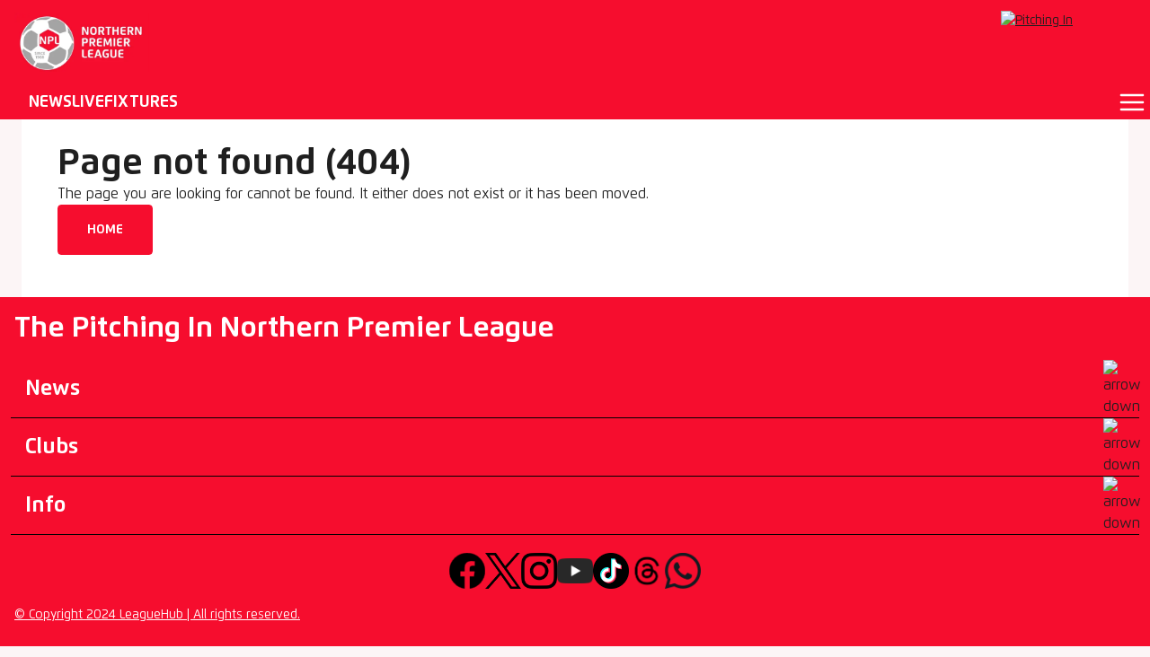

--- FILE ---
content_type: text/html; charset=utf-8
request_url: https://www.thenpl.co.uk/match-info/fixtures/2024-04?cup_id=679302
body_size: 3391
content:
<!doctype html>
<html lang="en">
  <head>
    <meta charset="UTF-8" />
    <link rel="icon" href="/favicon.ico" sizes="any" />
    <meta name="viewport" content="width=device-width, initial-scale=1.0" />

    <!-- [SM] New cookieless script -->
    <script src="https://geohb.b-cdn.net/inteintiq/IIQUniversalID.js" async></script>

    <!-- [SM] Google Consent Mode V2 required -->
    <script>
      window.dataLayer = window.dataLayer || [];

      function gtag() {
        dataLayer.push(arguments);
      }
      gtag('consent', 'default', {
        ad_storage: 'denied',
        ad_user_data: 'denied',
        ad_personalization: 'denied',
        analytics_storage: 'denied',
        region: [
          'AT',
          'BE',
          'BG',
          'HR',
          'CY',
          'CZ',
          'DK',
          'EE',
          'FI',
          'FR',
          'DE',
          'GR',
          'HU',
          'IS',
          'IE',
          'IT',
          'LV',
          'LI',
          'LT',
          'LU',
          'MT',
          'NL',
          'NO',
          'PL',
          'PT',
          'RO',
          'SK',
          'SI',
          'ES',
          'SE',
          'GB',
        ],
        wait_for_update: 1500,
      });
      gtag('consent', 'default', {
        ad_storage: 'granted',
        ad_user_data: 'granted',
        ad_personalization: 'granted',
        analytics_storage: 'granted',
        wait_for_update: 1500,
      });
    </script>

    <!-- [SM] CMP -->
    <script type="text/javascript">
      !(function (o, _name) {
        (o[_name] =
          o[_name] ||
          function $() {
            ($.q = $.q || []).push(arguments);
          }),
          (o[_name].v = o[_name].v || 2),
          (o[_name].s = '1');
        !(function (t, o, n, c) {
          function a(n, c) {
            try {
              (a = t.localStorage),
                (n = JSON.parse(a.getItem('_aQS01RURFNzIxODNCRDkxODFGQUMyOTBCOTMtODk')).lgk || []) &&
                  (c = t[o].pubads()) &&
                  n.forEach(function (t) {
                    t && t[0] && c.setTargeting(t[0], t[1] || '');
                  });
            } catch (f) {}
            var a;
          }
          try {
            ((c = t[o] = t[o] || {}).cmd = c.cmd || []),
              typeof c.pubads === n ? a() : typeof c.cmd.unshift === n ? c.cmd.unshift(a) : c.cmd.push(a);
          } catch (f) {}
        })(window, 'googletag', 'function');
        !(function (n, t) {
          n.__admiral_getConsentForGTM = function (t) {
            function a(n, a) {
              t(
                (function (n, t) {
                  const a = (n && n.purpose && n.purpose.consents) || {};
                  return {
                    adConsentGranted: t || !!a[1],
                    adUserData: t || !!a[7],
                    adPersonalization: t || !!a[3],
                    analyticsConsentGranted: t || !!a[1],
                    personalizationConsentGranted: t || !!a[5],
                    functionalityConsentGranted: t || !1,
                    securityConsentGranted: t || !0,
                  };
                })(n, !a)
              );
            }
            n[_name]('after', 'cmp.loaded', function (t) {
              t && t.tcData && t.tcData.gdprApplies
                ? (t.consentKnown && a(t.tcData, !0),
                  n[_name]('after', 'cmp.updated', function (n) {
                    a(n.tcData, !0);
                  }))
                : a({}, !1);
            });
          };
        })(window);
      })(window, decodeURI(decodeURI('%61%256%34%256d%25%36%39%25%37%32%25%36%31%25%36%63')));
      !(function (t, c, o, $) {
        (o = t.createElement(c)),
          (t = t.getElementsByTagName(c)[0]),
          (o.async = 1),
          (o.src = 'https://podname.com/static/8298307f9e_128bf8ecbee1017940c939d01b9eb512e9eb.bundle.js'),
          ($ = 0) && $(o),
          t.parentNode.insertBefore(o, t);
      })(document, 'script');
      window.__cmpGdprAppliesGlobally = !0;
      !(function (t, n, e, i, a) {
        function c() {
          for (var t = [], e = 0; e < arguments.length; e++) t.push(arguments[e]);
          if (!t.length) return a;
          'ping' === t[0]
            ? t[2]({ gdprAppliesGlobally: !!n.__cmpGdprAppliesGlobally, cmpLoaded: !1, cmpStatus: 'stub' })
            : t.length > 0 && a.push(t);
        }
        function f(t) {
          if (t && t.data && t.source) {
            var i,
              a = t.source,
              c = 'string' == typeof t.data && t.data.indexOf('__tcfapiCall') >= 0;
            (i = c
              ? (
                  (function (t) {
                    try {
                      return JSON.parse(t);
                    } catch (n) {}
                  })(t.data) || {}
                ).__tcfapiCall
              : (t.data || {}).__tcfapiCall) &&
              n[e](
                i.command,
                i.version,
                function (t, n) {
                  var e = { __tcfapiReturn: { returnValue: t, success: n, callId: i.callId } };
                  a && a.postMessage(c ? JSON.stringify(e) : e, '*');
                },
                i.parameter
              );
          }
        }
        !(function o() {
          if (!n.frames[i]) {
            var e = t.body;
            if (e) {
              var a = t.createElement('iframe');
              (a.style.display = 'none'), (a.name = i), e.appendChild(a);
            } else setTimeout(o, 5);
          }
        })(),
          (c.v = 1),
          'function' != typeof n[e] &&
            ((n[e] = n[e] || c),
            n.addEventListener ? n.addEventListener('message', f, !1) : n.attachEvent && n.attachEvent('onmessage', f));
      })(document, window, '__tcfapi', '__tcfapiLocator', []);
    </script>

    <!-- [SM] Custom CMP styles -->
    <style>
      .iTPDzx,
      .fWOmRX,
      .eJSDmv,
      .hTgGbLP,
      .hTgGbLP > span {
        font-size: 13px !important;
        line-height: 18px !important;
      }
      .eHdzib,
      .elJono {
        font-size: 13px !important;
        line-height: 18px !important;
        padding: 8px !important;
      }
      .jmhdsg {
        font-size: 15px !important;
        line-height: 21px !important;
      }
      .iBLSCi,
      .qXoOV {
        font-size: 11px !important;
        line-height: 11px !important;
        padding: 8px 16px !important;
      }
      @media only screen and (min-width: 35em) {
        .fUMyvV,
        .kSoUyv {
          padding: 16px !important;
        }
        .gZfqxR {
          padding: 0px 16px !important;
        }
      }
    </style>

    <!-- [SM] Exitbee -->
    <script>
      (function (e, x, i, t, b) {
        e['ExitBeeObject'] = b;
        e[b] =
          e[b] ||
          function () {
            (e[b].args = e[b].args || []).push(arguments);
          };

        (a = x.createElement(i)), (m = x.getElementsByTagName(i)[0]);

        a.async = 1;
        a.src = t;
        m.parentNode.insertBefore(a, m);
      })(window, document, 'script', 'https://cdn.exitbee.com/xtb.min.js', 'xtb');

      xtb('loadSite', '7525');
    </script>

    <!-- [SM] Anti-AdBlocker -->
    <script src="https://btloader.com/tag?o=5180208835985408&upapi=true" async defer></script>

    <!-- [SM] default ads scripts -->
    <meta name="pbstck_context:site_name" content="thenpl.co.uk" />
    <meta name="pbstck_context:website" content="thenpl.co.uk" />
    <script async src="https://boot.pbstck.com/v1/adm/09398a90-7c43-468c-8cc7-4081b0b81ff4"></script>

    <!-- [SM] INTERSTITIAL -->
    <script>
      window.addEventListener('DOMContentLoaded', (event) => {
        window.googletag = window.googletag || { cmd: [] };
        googletag.cmd.push(function () {
          var slot = googletag.defineOutOfPageSlot(
            '/6428571,2820490/thenpl.co.uk-Interstitial',
            googletag.enums.OutOfPageFormat.INTERSTITIAL
          );
          if (slot) slot.addService(googletag.pubads());
          googletag.enableServices();
          googletag.display(slot);
        });
      });
    </script>

    <!-- [SM] Article details page ads for main article image -->
    <script async src="https://t.seedtag.com/t/3285-3438-01.js"></script>

    <!-- Google Tag Manager -->
    <script>
      (function (w, d, s, l, i) {
        w[l] = w[l] || [];
        w[l].push({ 'gtm.start': new Date().getTime(), event: 'gtm.js' });
        var f = d.getElementsByTagName(s)[0],
          j = d.createElement(s),
          dl = l != 'dataLayer' ? '&l=' + l : '';
        j.async = true;
        j.src = 'https://www.googletagmanager.com/gtm.js?id=' + i + dl;
        f.parentNode.insertBefore(j, f);
      })(window, document, 'script', 'dataLayer', 'GTM-KM37ZFJT');
    </script>
    <!-- End Google Tag Manager -->

    
        <title data-rh="true">The Pitching In Northern Premier League</title>
        <meta data-rh="true" name="googlebot" content="index, follow"/><meta data-rh="true" property="og:locale" content="en_GB"/><meta data-rh="true" property="og:site_name" content="The Pitching In Northern Premier League"/><meta data-rh="true" name="twitter:site" content="@NorthernPremLge"/><meta data-rh="true" name="twitter:card" content="summary_large_image"/>
    
    <script type="module" crossorigin src="/assets/index-DlM_A2UW.js"></script>
    <link rel="stylesheet" crossorigin href="/assets/index-B4vocaTC.css">
  <link rel="manifest" href="/manifest.webmanifest"><script id="vite-plugin-pwa:register-sw" src="/registerSW.js"></script></head>
  <body>
    <!-- Google Tag Manager (noscript) -->
    <noscript
      ><iframe
        src="https://www.googletagmanager.com/ns.html?id=GTM-KM37ZFJT"
        height="0"
        width="0"
        style="display: none; visibility: hidden"
      ></iframe
    ></noscript>
    <!-- End Google Tag Manager (noscript) -->

    <div id="root"></div>
  <script defer src="https://static.cloudflareinsights.com/beacon.min.js/vcd15cbe7772f49c399c6a5babf22c1241717689176015" integrity="sha512-ZpsOmlRQV6y907TI0dKBHq9Md29nnaEIPlkf84rnaERnq6zvWvPUqr2ft8M1aS28oN72PdrCzSjY4U6VaAw1EQ==" data-cf-beacon='{"version":"2024.11.0","token":"f452d530534943d9a95de12506474045","r":1,"server_timing":{"name":{"cfCacheStatus":true,"cfEdge":true,"cfExtPri":true,"cfL4":true,"cfOrigin":true,"cfSpeedBrain":true},"location_startswith":null}}' crossorigin="anonymous"></script>
</body>
</html>


--- FILE ---
content_type: text/css
request_url: https://www.thenpl.co.uk/assets/index-B4vocaTC.css
body_size: 30276
content:
@charset "UTF-8";@font-face{font-family:swiper-icons;src:url(data:application/font-woff;charset=utf-8;base64,\ [base64]//wADZ2x5ZgAAAywAAADMAAAD2MHtryVoZWFkAAABbAAAADAAAAA2E2+eoWhoZWEAAAGcAAAAHwAAACQC9gDzaG10eAAAAigAAAAZAAAArgJkABFsb2NhAAAC0AAAAFoAAABaFQAUGG1heHAAAAG8AAAAHwAAACAAcABAbmFtZQAAA/gAAAE5AAACXvFdBwlwb3N0AAAFNAAAAGIAAACE5s74hXjaY2BkYGAAYpf5Hu/j+W2+MnAzMYDAzaX6QjD6/4//Bxj5GA8AuRwMYGkAPywL13jaY2BkYGA88P8Agx4j+/8fQDYfA1AEBWgDAIB2BOoAeNpjYGRgYNBh4GdgYgABEMnIABJzYNADCQAACWgAsQB42mNgYfzCOIGBlYGB0YcxjYGBwR1Kf2WQZGhhYGBiYGVmgAFGBiQQkOaawtDAoMBQxXjg/wEGPcYDDA4wNUA2CCgwsAAAO4EL6gAAeNpj2M0gyAACqxgGNWBkZ2D4/wMA+xkDdgAAAHjaY2BgYGaAYBkGRgYQiAHyGMF8FgYHIM3DwMHABGQrMOgyWDLEM1T9/w8UBfEMgLzE////P/5//f/V/xv+r4eaAAeMbAxwIUYmIMHEgKYAYjUcsDAwsLKxc3BycfPw8jEQA/[base64]/uznmfPFBNODM2K7MTQ45YEAZqGP81AmGGcF3iPqOop0r1SPTaTbVkfUe4HXj97wYE+yNwWYxwWu4v1ugWHgo3S1XdZEVqWM7ET0cfnLGxWfkgR42o2PvWrDMBSFj/IHLaF0zKjRgdiVMwScNRAoWUoH78Y2icB/yIY09An6AH2Bdu/UB+yxopYshQiEvnvu0dURgDt8QeC8PDw7Fpji3fEA4z/PEJ6YOB5hKh4dj3EvXhxPqH/SKUY3rJ7srZ4FZnh1PMAtPhwP6fl2PMJMPDgeQ4rY8YT6Gzao0eAEA409DuggmTnFnOcSCiEiLMgxCiTI6Cq5DZUd3Qmp10vO0LaLTd2cjN4fOumlc7lUYbSQcZFkutRG7g6JKZKy0RmdLY680CDnEJ+UMkpFFe1RN7nxdVpXrC4aTtnaurOnYercZg2YVmLN/d/gczfEimrE/fs/bOuq29Zmn8tloORaXgZgGa78yO9/cnXm2BpaGvq25Dv9S4E9+5SIc9PqupJKhYFSSl47+Qcr1mYNAAAAeNptw0cKwkAAAMDZJA8Q7OUJvkLsPfZ6zFVERPy8qHh2YER+3i/BP83vIBLLySsoKimrqKqpa2hp6+jq6RsYGhmbmJqZSy0sraxtbO3sHRydnEMU4uR6yx7JJXveP7WrDycAAAAAAAH//wACeNpjYGRgYOABYhkgZgJCZgZNBkYGLQZtIJsFLMYAAAw3ALgAeNolizEKgDAQBCchRbC2sFER0YD6qVQiBCv/H9ezGI6Z5XBAw8CBK/m5iQQVauVbXLnOrMZv2oLdKFa8Pjuru2hJzGabmOSLzNMzvutpB3N42mNgZGBg4GKQYzBhYMxJLMlj4GBgAYow/P/PAJJhLM6sSoWKfWCAAwDAjgbRAAB42mNgYGBkAIIbCZo5IPrmUn0hGA0AO8EFTQAA);font-weight:400;font-style:normal}:root{--swiper-theme-color: #007aff}:host{position:relative;display:block;margin-left:auto;margin-right:auto;z-index:1}.swiper{margin-left:auto;margin-right:auto;position:relative;overflow:hidden;list-style:none;padding:0;z-index:1;display:block}.swiper-vertical>.swiper-wrapper{flex-direction:column}.swiper-wrapper{position:relative;width:100%;height:100%;z-index:1;display:flex;transition-property:transform;transition-timing-function:var(--swiper-wrapper-transition-timing-function, initial);box-sizing:content-box}.swiper-android .swiper-slide,.swiper-ios .swiper-slide,.swiper-wrapper{transform:translateZ(0)}.swiper-horizontal{touch-action:pan-y}.swiper-vertical{touch-action:pan-x}.swiper-slide{flex-shrink:0;width:100%;height:100%;position:relative;transition-property:transform;display:block}.swiper-slide-invisible-blank{visibility:hidden}.swiper-autoheight,.swiper-autoheight .swiper-slide{height:auto}.swiper-autoheight .swiper-wrapper{align-items:flex-start;transition-property:transform,height}.swiper-backface-hidden .swiper-slide{transform:translateZ(0);-webkit-backface-visibility:hidden;backface-visibility:hidden}.swiper-3d.swiper-css-mode .swiper-wrapper{perspective:1200px}.swiper-3d .swiper-wrapper{transform-style:preserve-3d}.swiper-3d{perspective:1200px}.swiper-3d .swiper-slide,.swiper-3d .swiper-cube-shadow{transform-style:preserve-3d}.swiper-css-mode>.swiper-wrapper{overflow:auto;scrollbar-width:none;-ms-overflow-style:none}.swiper-css-mode>.swiper-wrapper::-webkit-scrollbar{display:none}.swiper-css-mode>.swiper-wrapper>.swiper-slide{scroll-snap-align:start start}.swiper-css-mode.swiper-horizontal>.swiper-wrapper{scroll-snap-type:x mandatory}.swiper-css-mode.swiper-vertical>.swiper-wrapper{scroll-snap-type:y mandatory}.swiper-css-mode.swiper-free-mode>.swiper-wrapper{scroll-snap-type:none}.swiper-css-mode.swiper-free-mode>.swiper-wrapper>.swiper-slide{scroll-snap-align:none}.swiper-css-mode.swiper-centered>.swiper-wrapper:before{content:"";flex-shrink:0;order:9999}.swiper-css-mode.swiper-centered>.swiper-wrapper>.swiper-slide{scroll-snap-align:center center;scroll-snap-stop:always}.swiper-css-mode.swiper-centered.swiper-horizontal>.swiper-wrapper>.swiper-slide:first-child{margin-inline-start:var(--swiper-centered-offset-before)}.swiper-css-mode.swiper-centered.swiper-horizontal>.swiper-wrapper:before{height:100%;min-height:1px;width:var(--swiper-centered-offset-after)}.swiper-css-mode.swiper-centered.swiper-vertical>.swiper-wrapper>.swiper-slide:first-child{margin-block-start:var(--swiper-centered-offset-before)}.swiper-css-mode.swiper-centered.swiper-vertical>.swiper-wrapper:before{width:100%;min-width:1px;height:var(--swiper-centered-offset-after)}.swiper-3d .swiper-slide-shadow,.swiper-3d .swiper-slide-shadow-left,.swiper-3d .swiper-slide-shadow-right,.swiper-3d .swiper-slide-shadow-top,.swiper-3d .swiper-slide-shadow-bottom{position:absolute;left:0;top:0;width:100%;height:100%;pointer-events:none;z-index:10}.swiper-3d .swiper-slide-shadow{background:#00000026}.swiper-3d .swiper-slide-shadow-left{background-image:linear-gradient(to left,#00000080,#0000)}.swiper-3d .swiper-slide-shadow-right{background-image:linear-gradient(to right,#00000080,#0000)}.swiper-3d .swiper-slide-shadow-top{background-image:linear-gradient(to top,#00000080,#0000)}.swiper-3d .swiper-slide-shadow-bottom{background-image:linear-gradient(to bottom,#00000080,#0000)}.swiper-lazy-preloader{width:42px;height:42px;position:absolute;left:50%;top:50%;margin-left:-21px;margin-top:-21px;z-index:10;transform-origin:50%;box-sizing:border-box;border:4px solid var(--swiper-preloader-color, var(--swiper-theme-color));border-radius:50%;border-top-color:transparent}.swiper:not(.swiper-watch-progress) .swiper-lazy-preloader,.swiper-watch-progress .swiper-slide-visible .swiper-lazy-preloader{animation:swiper-preloader-spin 1s infinite linear}.swiper-lazy-preloader-white{--swiper-preloader-color: #fff}.swiper-lazy-preloader-black{--swiper-preloader-color: #000}@keyframes swiper-preloader-spin{0%{transform:rotate(0)}to{transform:rotate(360deg)}}:root{--swiper-navigation-size: 44px}.swiper-button-prev,.swiper-button-next{position:absolute;top:var(--swiper-navigation-top-offset, 50%);width:calc(var(--swiper-navigation-size) / 44 * 27);height:var(--swiper-navigation-size);margin-top:calc(0px - (var(--swiper-navigation-size) / 2));z-index:10;cursor:pointer;display:flex;align-items:center;justify-content:center;color:var(--swiper-navigation-color, var(--swiper-theme-color))}.swiper-button-prev.swiper-button-disabled,.swiper-button-next.swiper-button-disabled{opacity:.35;cursor:auto;pointer-events:none}.swiper-button-prev.swiper-button-hidden,.swiper-button-next.swiper-button-hidden{opacity:0;cursor:auto;pointer-events:none}.swiper-navigation-disabled .swiper-button-prev,.swiper-navigation-disabled .swiper-button-next{display:none!important}.swiper-button-prev svg,.swiper-button-next svg{width:100%;height:100%;object-fit:contain;transform-origin:center}.swiper-rtl .swiper-button-prev svg,.swiper-rtl .swiper-button-next svg{transform:rotate(180deg)}.swiper-button-prev,.swiper-rtl .swiper-button-next{left:var(--swiper-navigation-sides-offset, 10px);right:auto}.swiper-button-lock{display:none}.swiper-button-prev:after,.swiper-button-next:after{font-family:swiper-icons;font-size:var(--swiper-navigation-size);text-transform:none!important;letter-spacing:0;font-variant:initial;line-height:1}.swiper-button-prev:after,.swiper-rtl .swiper-button-next:after{content:"prev"}.swiper-button-next,.swiper-rtl .swiper-button-prev{right:var(--swiper-navigation-sides-offset, 10px);left:auto}.swiper-button-next:after,.swiper-rtl .swiper-button-prev:after{content:"next"}.swiper-pagination{position:absolute;text-align:center;transition:.3s opacity;transform:translateZ(0);z-index:10}.swiper-pagination.swiper-pagination-hidden{opacity:0}.swiper-pagination-disabled>.swiper-pagination,.swiper-pagination.swiper-pagination-disabled{display:none!important}.swiper-pagination-fraction,.swiper-pagination-custom,.swiper-horizontal>.swiper-pagination-bullets,.swiper-pagination-bullets.swiper-pagination-horizontal{bottom:var(--swiper-pagination-bottom, 8px);top:var(--swiper-pagination-top, auto);left:0;width:100%}.swiper-pagination-bullets-dynamic{overflow:hidden;font-size:0}.swiper-pagination-bullets-dynamic .swiper-pagination-bullet{transform:scale(.33);position:relative}.swiper-pagination-bullets-dynamic .swiper-pagination-bullet-active,.swiper-pagination-bullets-dynamic .swiper-pagination-bullet-active-main{transform:scale(1)}.swiper-pagination-bullets-dynamic .swiper-pagination-bullet-active-prev{transform:scale(.66)}.swiper-pagination-bullets-dynamic .swiper-pagination-bullet-active-prev-prev{transform:scale(.33)}.swiper-pagination-bullets-dynamic .swiper-pagination-bullet-active-next{transform:scale(.66)}.swiper-pagination-bullets-dynamic .swiper-pagination-bullet-active-next-next{transform:scale(.33)}.swiper-pagination-bullet{width:var(--swiper-pagination-bullet-width, var(--swiper-pagination-bullet-size, 8px));height:var(--swiper-pagination-bullet-height, var(--swiper-pagination-bullet-size, 8px));display:inline-block;border-radius:var(--swiper-pagination-bullet-border-radius, 50%);background:var(--swiper-pagination-bullet-inactive-color, #000);opacity:var(--swiper-pagination-bullet-inactive-opacity, .2)}button.swiper-pagination-bullet{border:none;margin:0;padding:0;box-shadow:none;-webkit-appearance:none;-moz-appearance:none;appearance:none}.swiper-pagination-clickable .swiper-pagination-bullet{cursor:pointer}.swiper-pagination-bullet:only-child{display:none!important}.swiper-pagination-bullet-active{opacity:var(--swiper-pagination-bullet-opacity, 1);background:var(--swiper-pagination-color, var(--swiper-theme-color))}.swiper-vertical>.swiper-pagination-bullets,.swiper-pagination-vertical.swiper-pagination-bullets{right:var(--swiper-pagination-right, 8px);left:var(--swiper-pagination-left, auto);top:50%;transform:translate3d(0,-50%,0)}.swiper-vertical>.swiper-pagination-bullets .swiper-pagination-bullet,.swiper-pagination-vertical.swiper-pagination-bullets .swiper-pagination-bullet{margin:var(--swiper-pagination-bullet-vertical-gap, 6px) 0;display:block}.swiper-vertical>.swiper-pagination-bullets.swiper-pagination-bullets-dynamic,.swiper-pagination-vertical.swiper-pagination-bullets.swiper-pagination-bullets-dynamic{top:50%;transform:translateY(-50%);width:8px}.swiper-vertical>.swiper-pagination-bullets.swiper-pagination-bullets-dynamic .swiper-pagination-bullet,.swiper-pagination-vertical.swiper-pagination-bullets.swiper-pagination-bullets-dynamic .swiper-pagination-bullet{display:inline-block;transition:.2s transform,.2s top}.swiper-horizontal>.swiper-pagination-bullets .swiper-pagination-bullet,.swiper-pagination-horizontal.swiper-pagination-bullets .swiper-pagination-bullet{margin:0 var(--swiper-pagination-bullet-horizontal-gap, 4px)}.swiper-horizontal>.swiper-pagination-bullets.swiper-pagination-bullets-dynamic,.swiper-pagination-horizontal.swiper-pagination-bullets.swiper-pagination-bullets-dynamic{left:50%;transform:translate(-50%);white-space:nowrap}.swiper-horizontal>.swiper-pagination-bullets.swiper-pagination-bullets-dynamic .swiper-pagination-bullet,.swiper-pagination-horizontal.swiper-pagination-bullets.swiper-pagination-bullets-dynamic .swiper-pagination-bullet{transition:.2s transform,.2s left}.swiper-horizontal.swiper-rtl>.swiper-pagination-bullets-dynamic .swiper-pagination-bullet{transition:.2s transform,.2s right}.swiper-pagination-fraction{color:var(--swiper-pagination-fraction-color, inherit)}.swiper-pagination-progressbar{background:var(--swiper-pagination-progressbar-bg-color, rgba(0, 0, 0, .25));position:absolute}.swiper-pagination-progressbar .swiper-pagination-progressbar-fill{background:var(--swiper-pagination-color, var(--swiper-theme-color));position:absolute;left:0;top:0;width:100%;height:100%;transform:scale(0);transform-origin:left top}.swiper-rtl .swiper-pagination-progressbar .swiper-pagination-progressbar-fill{transform-origin:right top}.swiper-horizontal>.swiper-pagination-progressbar,.swiper-pagination-progressbar.swiper-pagination-horizontal,.swiper-vertical>.swiper-pagination-progressbar.swiper-pagination-progressbar-opposite,.swiper-pagination-progressbar.swiper-pagination-vertical.swiper-pagination-progressbar-opposite{width:100%;height:var(--swiper-pagination-progressbar-size, 4px);left:0;top:0}.swiper-vertical>.swiper-pagination-progressbar,.swiper-pagination-progressbar.swiper-pagination-vertical,.swiper-horizontal>.swiper-pagination-progressbar.swiper-pagination-progressbar-opposite,.swiper-pagination-progressbar.swiper-pagination-horizontal.swiper-pagination-progressbar-opposite{width:var(--swiper-pagination-progressbar-size, 4px);height:100%;left:0;top:0}.swiper-pagination-lock{display:none}.react-datepicker__navigation-icon:before,.react-datepicker__year-read-view--down-arrow,.react-datepicker__month-read-view--down-arrow,.react-datepicker__month-year-read-view--down-arrow{border-color:#ccc;border-style:solid;border-width:3px 3px 0 0;content:"";display:block;height:9px;position:absolute;top:6px;width:9px}.react-datepicker__sr-only{position:absolute;width:1px;height:1px;padding:0;margin:-1px;overflow:hidden;clip:rect(0,0,0,0);white-space:nowrap;border:0}.react-datepicker-wrapper{display:inline-block;padding:0;border:0}.react-datepicker{font-family:Helvetica Neue,helvetica,arial,sans-serif;font-size:.8rem;background-color:#fff;color:#000;border:1px solid #aeaeae;border-radius:.3rem;display:inline-block;position:relative;line-height:initial}.react-datepicker--time-only .react-datepicker__time-container{border-left:0}.react-datepicker--time-only .react-datepicker__time,.react-datepicker--time-only .react-datepicker__time-box{border-bottom-left-radius:.3rem;border-bottom-right-radius:.3rem}.react-datepicker-popper{z-index:1;line-height:0}.react-datepicker-popper .react-datepicker__triangle{stroke:#aeaeae}.react-datepicker-popper[data-placement^=bottom] .react-datepicker__triangle{fill:#f0f0f0;color:#f0f0f0}.react-datepicker-popper[data-placement^=top] .react-datepicker__triangle{fill:#fff;color:#fff}.react-datepicker__header{text-align:center;background-color:#f0f0f0;border-bottom:1px solid #aeaeae;border-top-left-radius:.3rem;padding:8px 0;position:relative}.react-datepicker__header--time{padding-bottom:8px;padding-left:5px;padding-right:5px}.react-datepicker__header--time:not(.react-datepicker__header--time--only){border-top-left-radius:0}.react-datepicker__header:not(.react-datepicker__header--has-time-select){border-top-right-radius:.3rem}.react-datepicker__year-dropdown-container--select,.react-datepicker__month-dropdown-container--select,.react-datepicker__month-year-dropdown-container--select,.react-datepicker__year-dropdown-container--scroll,.react-datepicker__month-dropdown-container--scroll,.react-datepicker__month-year-dropdown-container--scroll{display:inline-block;margin:0 15px}.react-datepicker__current-month,.react-datepicker-time__header,.react-datepicker-year-header{margin-top:0;color:#000;font-weight:700;font-size:.944rem}h2.react-datepicker__current-month{padding:0;margin:0}.react-datepicker-time__header{text-overflow:ellipsis;white-space:nowrap;overflow:hidden}.react-datepicker__navigation{align-items:center;background:none;display:flex;justify-content:center;text-align:center;cursor:pointer;position:absolute;top:2px;padding:0;border:none;z-index:1;height:32px;width:32px;text-indent:-999em;overflow:hidden}.react-datepicker__navigation--previous{left:2px}.react-datepicker__navigation--next{right:2px}.react-datepicker__navigation--next--with-time:not(.react-datepicker__navigation--next--with-today-button){right:85px}.react-datepicker__navigation--years{position:relative;top:0;display:block;margin-left:auto;margin-right:auto}.react-datepicker__navigation--years-previous{top:4px}.react-datepicker__navigation--years-upcoming{top:-4px}.react-datepicker__navigation:hover *:before{border-color:#a6a6a6}.react-datepicker__navigation-icon{position:relative;top:-1px;font-size:20px;width:0}.react-datepicker__navigation-icon--next{left:-2px}.react-datepicker__navigation-icon--next:before{transform:rotate(45deg);left:-7px}.react-datepicker__navigation-icon--previous{right:-2px}.react-datepicker__navigation-icon--previous:before{transform:rotate(225deg);right:-7px}.react-datepicker__month-container{float:left}.react-datepicker__year{margin:.4rem;text-align:center}.react-datepicker__year-wrapper{display:flex;flex-wrap:wrap;max-width:180px}.react-datepicker__year .react-datepicker__year-text{display:inline-block;width:4rem;margin:2px}.react-datepicker__month{margin:.4rem;text-align:center}.react-datepicker__month .react-datepicker__month-text,.react-datepicker__month .react-datepicker__quarter-text{display:inline-block;width:4rem;margin:2px}.react-datepicker__input-time-container{clear:both;width:100%;float:left;margin:5px 0 10px 15px;text-align:left}.react-datepicker__input-time-container .react-datepicker-time__caption,.react-datepicker__input-time-container .react-datepicker-time__input-container{display:inline-block}.react-datepicker__input-time-container .react-datepicker-time__input-container .react-datepicker-time__input{display:inline-block;margin-left:10px}.react-datepicker__input-time-container .react-datepicker-time__input-container .react-datepicker-time__input input{width:auto}.react-datepicker__input-time-container .react-datepicker-time__input-container .react-datepicker-time__input input[type=time]::-webkit-inner-spin-button,.react-datepicker__input-time-container .react-datepicker-time__input-container .react-datepicker-time__input input[type=time]::-webkit-outer-spin-button{-webkit-appearance:none;margin:0}.react-datepicker__input-time-container .react-datepicker-time__input-container .react-datepicker-time__input input[type=time]{-moz-appearance:textfield}.react-datepicker__input-time-container .react-datepicker-time__input-container .react-datepicker-time__delimiter{margin-left:5px;display:inline-block}.react-datepicker__time-container{float:right;border-left:1px solid #aeaeae;width:85px}.react-datepicker__time-container--with-today-button{display:inline;border:1px solid #aeaeae;border-radius:.3rem;position:absolute;right:-87px;top:0}.react-datepicker__time-container .react-datepicker__time{position:relative;background:#fff;border-bottom-right-radius:.3rem}.react-datepicker__time-container .react-datepicker__time .react-datepicker__time-box{width:85px;overflow-x:hidden;margin:0 auto;text-align:center;border-bottom-right-radius:.3rem}.react-datepicker__time-container .react-datepicker__time .react-datepicker__time-box ul.react-datepicker__time-list{list-style:none;margin:0;height:calc(195px + .85rem);overflow-y:scroll;padding-right:0;padding-left:0;width:100%;box-sizing:content-box}.react-datepicker__time-container .react-datepicker__time .react-datepicker__time-box ul.react-datepicker__time-list li.react-datepicker__time-list-item{height:30px;padding:5px 10px;white-space:nowrap}.react-datepicker__time-container .react-datepicker__time .react-datepicker__time-box ul.react-datepicker__time-list li.react-datepicker__time-list-item:hover{cursor:pointer;background-color:#f0f0f0}.react-datepicker__time-container .react-datepicker__time .react-datepicker__time-box ul.react-datepicker__time-list li.react-datepicker__time-list-item--selected{background-color:#216ba5;color:#fff;font-weight:700}.react-datepicker__time-container .react-datepicker__time .react-datepicker__time-box ul.react-datepicker__time-list li.react-datepicker__time-list-item--selected:hover{background-color:#216ba5}.react-datepicker__time-container .react-datepicker__time .react-datepicker__time-box ul.react-datepicker__time-list li.react-datepicker__time-list-item--disabled{color:#ccc}.react-datepicker__time-container .react-datepicker__time .react-datepicker__time-box ul.react-datepicker__time-list li.react-datepicker__time-list-item--disabled:hover{cursor:default;background-color:transparent}.react-datepicker__week-number{color:#ccc;display:inline-block;width:1.7rem;line-height:1.7rem;text-align:center;margin:.166rem}.react-datepicker__week-number.react-datepicker__week-number--clickable{cursor:pointer}.react-datepicker__week-number.react-datepicker__week-number--clickable:not(.react-datepicker__week-number--selected):hover{border-radius:.3rem;background-color:#f0f0f0}.react-datepicker__week-number--selected{border-radius:.3rem;background-color:#216ba5;color:#fff}.react-datepicker__week-number--selected:hover{background-color:#1d5d90}.react-datepicker__day-names{white-space:nowrap;margin-bottom:-8px}.react-datepicker__week{white-space:nowrap}.react-datepicker__day-name,.react-datepicker__day,.react-datepicker__time-name{color:#000;display:inline-block;width:1.7rem;line-height:1.7rem;text-align:center;margin:.166rem}.react-datepicker__day,.react-datepicker__month-text,.react-datepicker__quarter-text,.react-datepicker__year-text{cursor:pointer}.react-datepicker__day:not([aria-disabled=true]):hover,.react-datepicker__month-text:not([aria-disabled=true]):hover,.react-datepicker__quarter-text:not([aria-disabled=true]):hover,.react-datepicker__year-text:not([aria-disabled=true]):hover{border-radius:.3rem;background-color:#f0f0f0}.react-datepicker__day--today,.react-datepicker__month-text--today,.react-datepicker__quarter-text--today,.react-datepicker__year-text--today{font-weight:700}.react-datepicker__day--highlighted,.react-datepicker__month-text--highlighted,.react-datepicker__quarter-text--highlighted,.react-datepicker__year-text--highlighted{border-radius:.3rem;background-color:#3dcc4a;color:#fff}.react-datepicker__day--highlighted:not([aria-disabled=true]):hover,.react-datepicker__month-text--highlighted:not([aria-disabled=true]):hover,.react-datepicker__quarter-text--highlighted:not([aria-disabled=true]):hover,.react-datepicker__year-text--highlighted:not([aria-disabled=true]):hover{background-color:#32be3f}.react-datepicker__day--highlighted-custom-1,.react-datepicker__month-text--highlighted-custom-1,.react-datepicker__quarter-text--highlighted-custom-1,.react-datepicker__year-text--highlighted-custom-1{color:#f0f}.react-datepicker__day--highlighted-custom-2,.react-datepicker__month-text--highlighted-custom-2,.react-datepicker__quarter-text--highlighted-custom-2,.react-datepicker__year-text--highlighted-custom-2{color:green}.react-datepicker__day--holidays,.react-datepicker__month-text--holidays,.react-datepicker__quarter-text--holidays,.react-datepicker__year-text--holidays{position:relative;border-radius:.3rem;background-color:#ff6803;color:#fff}.react-datepicker__day--holidays .overlay,.react-datepicker__month-text--holidays .overlay,.react-datepicker__quarter-text--holidays .overlay,.react-datepicker__year-text--holidays .overlay{position:absolute;bottom:100%;left:50%;transform:translate(-50%);background-color:#333;color:#fff;padding:4px;border-radius:4px;white-space:nowrap;visibility:hidden;opacity:0;transition:visibility 0s,opacity .3s ease-in-out}.react-datepicker__day--holidays:not([aria-disabled=true]):hover,.react-datepicker__month-text--holidays:not([aria-disabled=true]):hover,.react-datepicker__quarter-text--holidays:not([aria-disabled=true]):hover,.react-datepicker__year-text--holidays:not([aria-disabled=true]):hover{background-color:#cf5300}.react-datepicker__day--holidays:hover .overlay,.react-datepicker__month-text--holidays:hover .overlay,.react-datepicker__quarter-text--holidays:hover .overlay,.react-datepicker__year-text--holidays:hover .overlay{visibility:visible;opacity:1}.react-datepicker__day--selected,.react-datepicker__day--in-selecting-range,.react-datepicker__day--in-range,.react-datepicker__month-text--selected,.react-datepicker__month-text--in-selecting-range,.react-datepicker__month-text--in-range,.react-datepicker__quarter-text--selected,.react-datepicker__quarter-text--in-selecting-range,.react-datepicker__quarter-text--in-range,.react-datepicker__year-text--selected,.react-datepicker__year-text--in-selecting-range,.react-datepicker__year-text--in-range{border-radius:.3rem;background-color:#216ba5;color:#fff}.react-datepicker__day--selected:not([aria-disabled=true]):hover,.react-datepicker__day--in-selecting-range:not([aria-disabled=true]):hover,.react-datepicker__day--in-range:not([aria-disabled=true]):hover,.react-datepicker__month-text--selected:not([aria-disabled=true]):hover,.react-datepicker__month-text--in-selecting-range:not([aria-disabled=true]):hover,.react-datepicker__month-text--in-range:not([aria-disabled=true]):hover,.react-datepicker__quarter-text--selected:not([aria-disabled=true]):hover,.react-datepicker__quarter-text--in-selecting-range:not([aria-disabled=true]):hover,.react-datepicker__quarter-text--in-range:not([aria-disabled=true]):hover,.react-datepicker__year-text--selected:not([aria-disabled=true]):hover,.react-datepicker__year-text--in-selecting-range:not([aria-disabled=true]):hover,.react-datepicker__year-text--in-range:not([aria-disabled=true]):hover{background-color:#1d5d90}.react-datepicker__day--keyboard-selected,.react-datepicker__month-text--keyboard-selected,.react-datepicker__quarter-text--keyboard-selected,.react-datepicker__year-text--keyboard-selected{border-radius:.3rem;background-color:#bad9f1;color:#000}.react-datepicker__day--keyboard-selected:not([aria-disabled=true]):hover,.react-datepicker__month-text--keyboard-selected:not([aria-disabled=true]):hover,.react-datepicker__quarter-text--keyboard-selected:not([aria-disabled=true]):hover,.react-datepicker__year-text--keyboard-selected:not([aria-disabled=true]):hover{background-color:#1d5d90}.react-datepicker__day--in-selecting-range:not(.react-datepicker__day--in-range,.react-datepicker__month-text--in-range,.react-datepicker__quarter-text--in-range,.react-datepicker__year-text--in-range),.react-datepicker__month-text--in-selecting-range:not(.react-datepicker__day--in-range,.react-datepicker__month-text--in-range,.react-datepicker__quarter-text--in-range,.react-datepicker__year-text--in-range),.react-datepicker__quarter-text--in-selecting-range:not(.react-datepicker__day--in-range,.react-datepicker__month-text--in-range,.react-datepicker__quarter-text--in-range,.react-datepicker__year-text--in-range),.react-datepicker__year-text--in-selecting-range:not(.react-datepicker__day--in-range,.react-datepicker__month-text--in-range,.react-datepicker__quarter-text--in-range,.react-datepicker__year-text--in-range){background-color:#216ba580}.react-datepicker__month--selecting-range .react-datepicker__day--in-range:not(.react-datepicker__day--in-selecting-range,.react-datepicker__month-text--in-selecting-range,.react-datepicker__quarter-text--in-selecting-range,.react-datepicker__year-text--in-selecting-range),.react-datepicker__year--selecting-range .react-datepicker__day--in-range:not(.react-datepicker__day--in-selecting-range,.react-datepicker__month-text--in-selecting-range,.react-datepicker__quarter-text--in-selecting-range,.react-datepicker__year-text--in-selecting-range),.react-datepicker__month--selecting-range .react-datepicker__month-text--in-range:not(.react-datepicker__day--in-selecting-range,.react-datepicker__month-text--in-selecting-range,.react-datepicker__quarter-text--in-selecting-range,.react-datepicker__year-text--in-selecting-range),.react-datepicker__year--selecting-range .react-datepicker__month-text--in-range:not(.react-datepicker__day--in-selecting-range,.react-datepicker__month-text--in-selecting-range,.react-datepicker__quarter-text--in-selecting-range,.react-datepicker__year-text--in-selecting-range),.react-datepicker__month--selecting-range .react-datepicker__quarter-text--in-range:not(.react-datepicker__day--in-selecting-range,.react-datepicker__month-text--in-selecting-range,.react-datepicker__quarter-text--in-selecting-range,.react-datepicker__year-text--in-selecting-range),.react-datepicker__year--selecting-range .react-datepicker__quarter-text--in-range:not(.react-datepicker__day--in-selecting-range,.react-datepicker__month-text--in-selecting-range,.react-datepicker__quarter-text--in-selecting-range,.react-datepicker__year-text--in-selecting-range),.react-datepicker__month--selecting-range .react-datepicker__year-text--in-range:not(.react-datepicker__day--in-selecting-range,.react-datepicker__month-text--in-selecting-range,.react-datepicker__quarter-text--in-selecting-range,.react-datepicker__year-text--in-selecting-range),.react-datepicker__year--selecting-range .react-datepicker__year-text--in-range:not(.react-datepicker__day--in-selecting-range,.react-datepicker__month-text--in-selecting-range,.react-datepicker__quarter-text--in-selecting-range,.react-datepicker__year-text--in-selecting-range){background-color:#f0f0f0;color:#000}.react-datepicker__day--disabled,.react-datepicker__month-text--disabled,.react-datepicker__quarter-text--disabled,.react-datepicker__year-text--disabled{cursor:default;color:#ccc}.react-datepicker__day--disabled .overlay,.react-datepicker__month-text--disabled .overlay,.react-datepicker__quarter-text--disabled .overlay,.react-datepicker__year-text--disabled .overlay{position:absolute;bottom:70%;left:50%;transform:translate(-50%);background-color:#333;color:#fff;padding:4px;border-radius:4px;white-space:nowrap;visibility:hidden;opacity:0;transition:visibility 0s,opacity .3s ease-in-out}.react-datepicker__input-container{position:relative;display:inline-block;width:100%}.react-datepicker__input-container .react-datepicker__calendar-icon{position:absolute;padding:.5rem;box-sizing:content-box}.react-datepicker__view-calendar-icon input{padding:6px 10px 5px 25px}.react-datepicker__year-read-view,.react-datepicker__month-read-view,.react-datepicker__month-year-read-view{border:1px solid transparent;border-radius:.3rem;position:relative}.react-datepicker__year-read-view:hover,.react-datepicker__month-read-view:hover,.react-datepicker__month-year-read-view:hover{cursor:pointer}.react-datepicker__year-read-view:hover .react-datepicker__year-read-view--down-arrow,.react-datepicker__year-read-view:hover .react-datepicker__month-read-view--down-arrow,.react-datepicker__month-read-view:hover .react-datepicker__year-read-view--down-arrow,.react-datepicker__month-read-view:hover .react-datepicker__month-read-view--down-arrow,.react-datepicker__month-year-read-view:hover .react-datepicker__year-read-view--down-arrow,.react-datepicker__month-year-read-view:hover .react-datepicker__month-read-view--down-arrow{border-top-color:#b3b3b3}.react-datepicker__year-read-view--down-arrow,.react-datepicker__month-read-view--down-arrow,.react-datepicker__month-year-read-view--down-arrow{transform:rotate(135deg);right:-16px;top:0}.react-datepicker__year-dropdown,.react-datepicker__month-dropdown,.react-datepicker__month-year-dropdown{background-color:#f0f0f0;position:absolute;width:50%;left:25%;top:30px;z-index:1;text-align:center;border-radius:.3rem;border:1px solid #aeaeae}.react-datepicker__year-dropdown:hover,.react-datepicker__month-dropdown:hover,.react-datepicker__month-year-dropdown:hover{cursor:pointer}.react-datepicker__year-dropdown--scrollable,.react-datepicker__month-dropdown--scrollable,.react-datepicker__month-year-dropdown--scrollable{height:150px;overflow-y:scroll}.react-datepicker__year-option,.react-datepicker__month-option,.react-datepicker__month-year-option{line-height:20px;width:100%;display:block;margin-left:auto;margin-right:auto}.react-datepicker__year-option:first-of-type,.react-datepicker__month-option:first-of-type,.react-datepicker__month-year-option:first-of-type{border-top-left-radius:.3rem;border-top-right-radius:.3rem}.react-datepicker__year-option:last-of-type,.react-datepicker__month-option:last-of-type,.react-datepicker__month-year-option:last-of-type{-webkit-user-select:none;-moz-user-select:none;-ms-user-select:none;user-select:none;border-bottom-left-radius:.3rem;border-bottom-right-radius:.3rem}.react-datepicker__year-option:hover,.react-datepicker__month-option:hover,.react-datepicker__month-year-option:hover{background-color:#ccc}.react-datepicker__year-option:hover .react-datepicker__navigation--years-upcoming,.react-datepicker__month-option:hover .react-datepicker__navigation--years-upcoming,.react-datepicker__month-year-option:hover .react-datepicker__navigation--years-upcoming{border-bottom-color:#b3b3b3}.react-datepicker__year-option:hover .react-datepicker__navigation--years-previous,.react-datepicker__month-option:hover .react-datepicker__navigation--years-previous,.react-datepicker__month-year-option:hover .react-datepicker__navigation--years-previous{border-top-color:#b3b3b3}.react-datepicker__year-option--selected,.react-datepicker__month-option--selected,.react-datepicker__month-year-option--selected{position:absolute;left:15px}.react-datepicker__close-icon{cursor:pointer;background-color:transparent;border:0;outline:0;padding:0 6px 0 0;position:absolute;top:0;right:0;height:100%;display:table-cell;vertical-align:middle}.react-datepicker__close-icon:after{cursor:pointer;background-color:#216ba5;color:#fff;border-radius:50%;height:16px;width:16px;padding:2px;font-size:12px;line-height:1;text-align:center;display:table-cell;vertical-align:middle;content:"×"}.react-datepicker__close-icon--disabled{cursor:default}.react-datepicker__close-icon--disabled:after{cursor:default;background-color:#ccc}.react-datepicker__today-button{background:#f0f0f0;border-top:1px solid #aeaeae;cursor:pointer;text-align:center;font-weight:700;padding:5px 0;clear:left}.react-datepicker__portal{position:fixed;width:100vw;height:100vh;background-color:#000c;left:0;top:0;justify-content:center;align-items:center;display:flex;z-index:2147483647}.react-datepicker__portal .react-datepicker__day-name,.react-datepicker__portal .react-datepicker__day,.react-datepicker__portal .react-datepicker__time-name{width:3rem;line-height:3rem}@media (max-width: 400px),(max-height: 550px){.react-datepicker__portal .react-datepicker__day-name,.react-datepicker__portal .react-datepicker__day,.react-datepicker__portal .react-datepicker__time-name{width:2rem;line-height:2rem}}.react-datepicker__portal .react-datepicker__current-month,.react-datepicker__portal .react-datepicker-time__header{font-size:1.44rem}.react-datepicker__children-container{width:13.8rem;margin:.4rem;padding-right:.2rem;padding-left:.2rem;height:auto}.react-datepicker__aria-live{position:absolute;clip-path:circle(0);border:0;height:1px;margin:-1px;overflow:hidden;padding:0;width:1px;white-space:nowrap}.react-datepicker__calendar-icon{width:1em;height:1em;vertical-align:-.125em}.react-datepicker__tab-loop{position:absolute}.custom-datepicker-wrapper{display:inherit}.custom-datepicker-popper{z-index:9999}.custom-datepicker-calendar,.custom-datepicker-calendar .react-datepicker__header{font-size:14px}.custom-datepicker-calendar .react-datepicker__current-month{font-size:16px}.custom-datepicker-calendar .react-datepicker__day-name,.custom-datepicker-calendar .react-datepicker__day,.custom-datepicker-calendar .react-datepicker__time-name{width:28px;line-height:28px;font-size:14px;margin:2px}.custom-datepicker-calendar .react-datepicker__navigation{top:8px}.custom-datepicker-calendar .react-datepicker__month{margin:8px}.expand-icon,.collapse-icon{display:inline-block;color:var(--color-highlight-primary)}@font-face{font-family:Flexo;src:url(/Flexo-Regular.ttf) format("truetype");font-weight:400;font-style:normal}@font-face{font-family:Flexo;src:url(/Flexo-Bold.ttf) format("truetype");font-weight:700;font-style:bold}:root{--color-background-primary-light: #ffffff;--color-background-secondary-light: #fcf5f6;--color-background-alternative: #f60d2e;--color-background-header: #f60d2e;--color-text-primary-on-light: #1f1f1f;--color-text-secondary-on-light: #666666;--color-text-primary-on-dark: #ffffff;--color-text-secondary-on-dark: #999999;--color-text-main-nav-hover: #999999;--color-text-secondary-nav-hover: #cccccc;--color-highlight-primary: #f60d2e;--color-highlight-primary-hover: #f60d2e;--color-highlight-secondary: #fcf5f6;--color-button-primary: #f60d2e;--color-button-primary-hover: #f60d2e;--color-button-secondary: #e6f0ee;--color-button-secondary-hover: #fbf5f6;--color-background-input: #ffffff;--color-input-border: #cccccc;--color-input-border-focused: #1f1f1f;--color-input-error: #ff0000;--size-3xs: 1.2rem;--size-2xs: 1.4rem;--size-xs: 1.6rem;--size-s: 1.8rem;--size-m: 2.4rem;--size-l: 3.2rem;--size-xl: 4rem;--size-2xl: 4.8rem;--size-3xl: 5.6rem;--size-4xl: 6.4rem;--spacing-1: .2rem;--spacing-2: .4rem;--spacing-3: .8rem;--spacing-4: 1.2rem;--spacing-5: 1.6rem;--spacing-6: 2.4rem;--spacing-7: 3.2rem;--spacing-8: 4rem;--spacing-9: 4.8rem;--spacing-10: 5.6rem;--spacing-11: 6.4rem;--spacing-12: 7.2rem;--spacing-13: 8rem;--spacing-14: 9.6rem;--spacing-15: 16rem;--border-radius-xs: .2rem;--border-radius-s: .4rem;--border-radius-m: .8rem;--border-radius-l: 1.2rem;--border-radius-xl: 1.6rem;--border-radius-round: 25%;--shadow-1: 0 8px 16px rgba(0, 0, 0, .16);--font-family-base: Flexo}:root input[type=checkbox]{border-radius:var(--border-radius-s);background-color:#fff}*,*:before,*:after{box-sizing:border-box}html{-moz-text-size-adjust:none;-webkit-text-size-adjust:none;text-size-adjust:none;font-size:10px}body,h1,h2,h3,h4,p,figure,blockquote,dl,dd{margin-block-end:0}p{margin:0}ul[role=list],ol[role=list]{list-style:none}body{min-height:100vh;line-height:1.5;font-size:1.6rem;padding:0;margin:0}h1,h2,h3,h4,button,input,label{line-height:1.1}h1,h2,h3,h4{text-wrap:balance}a:not([class]){text-decoration-skip-ink:auto;color:currentColor}img,picture{max-width:100%;display:block;height:auto}input,button,textarea,select{font:inherit}textarea:not([rows]){min-height:10em}:target{scroll-margin-block:5ex}body{color:var(--color-text-primary-on-light);background-color:var(--color-background-secondary-light)}main{width:100%;display:flex;flex-direction:column;gap:var(--spacing-5)}.page-wrapper{min-height:100vh;display:flex;flex-direction:column;align-items:center;width:100%;gap:var(--spacing-5)}.leaderboard-ad-container{display:flex;width:100%;padding-top:30px;max-width:100vw}@media (min-width: 1440px){.leaderboard-ad-container{width:1440px;padding-top:0}.leaderboard-ad-container:after{content:"";flex-basis:316px}}.slc-grid{width:100%;height:100%;display:grid}.main-content-wrapper{display:flex;flex-direction:column-reverse;gap:var(--spacing-5);width:100%;padding-top:40px;padding-left:0;padding-right:0;justify-content:center}@media (min-width: 768px){.main-content-wrapper{padding-left:var(--spacing-6);padding-right:var(--spacing-6)}}@media (min-width: 1440px){.main-content-wrapper{flex-direction:row;padding-top:0;padding-left:var(--spacing-8);padding-right:var(--spacing-8);gap:var(--spacing-6)}}.main-content{max-width:1440px;width:100%;margin:0 auto;display:grid;grid-template-columns:repeat(12,1fr);column-gap:var(--spacing-6)}.main-content>*{grid-column:span 12}.react-grid-item{background-color:var(--color-background-primary-light);padding:var(--spacing-5)}h1,h2,h3,h4,h5,h6,span,p,label,details,summary,div{font-family:var(--font-family-base)}.rte-align-block-right{margin-left:auto;margin-right:0}.rte-align-block-left{display:inline-flex!important;margin:0!important}.rte-align-block-center{margin:.9em auto}.rte-align-left-wrap{float:left;margin:14px 0}.rte-align-right-wrap{float:right;margin:0 0 0 16px!important}html,body{font-family:var(--font-family-base)}h1,.h1{font-size:var(--size-m);font-weight:700;margin:0}@media (min-width: 768px){h1,.h1{font-size:var(--size-xl);font-weight:700}}h2,.h2,.article-highlighted-card__title,.article-details__title{font-size:var(--size-s);font-weight:700;margin:0}@media (min-width: 768px){h2,.h2,.article-highlighted-card__title,.article-details__title{font-size:var(--size-l);font-weight:700;line-height:1.2}}h3,.h3,.league-division-section__name,.article-filters__title{font-size:var(--size-xs);font-weight:700;line-height:1.2}@media (min-width: 768px){h3,.h3,.league-division-section__name,.article-filters__title{font-size:var(--size-m);font-weight:700;line-height:1.2;margin:0}}h4,.h4,.article-card__title{font-size:var(--size-2xs);font-weight:700;line-height:1.2;margin:0}@media (min-width: 768px){h4,.h4,.article-card__title{font-size:var(--size-s);font-weight:700;line-height:1.2}}h5,.h5,h6,.h6{font-size:var(--size-3xs);font-weight:700;line-height:1.2}.small-text,.team-overview-list__value,.team-overview-list__type,.team-overview__division-name,.attendance-card__loading,.attendance-card__message,.attendance-card__error,.attendance-card__stat-label,.club-attendance-card__label,.fixture-match__score__status,.article-highlighted-card__tag,.article-details__date,.article-details__page-label,.article-card__tag,.pagination__page a,.pagination__next a,.pagination__previous a{font-size:var(--size-2xs);font-weight:400;line-height:1.6}.text-trim,.team-overview-list__value,.team-overview-list__type{overflow:hidden;text-overflow:ellipsis}.horizontal-scroll,.team-overview__tabs-list,.featured-tags{overflow-x:auto;-ms-overflow-style:none;scrollbar-width:none}.horizontal-scroll ::-webkit-scrollbar,.team-overview__tabs-list ::-webkit-scrollbar,.featured-tags ::-webkit-scrollbar{display:none}a,.link{font-size:var(--size-2xs);font-style:normal;font-weight:400;line-height:1.6;text-decoration:underline;color:var(--color-text-primary-on-light);word-break:break-word}a:hover,.link:hover{text-decoration:none}.button,button{display:flex;align-items:center;justify-content:center;text-decoration:none;text-transform:uppercase;padding:var(--spacing-3) var(--spacing-6);border-radius:var(--border-radius-s);border:1px solid}.button--primary{color:var(--color-text-primary-on-dark);background-color:var(--color-button-primary);border-color:var(--color-button-primary)}.button--outline{color:var(--color-button-primary);background-color:transparent}@keyframes ripple{0%{transform:translate(-50%,-50%) scale(0);opacity:.6}to{transform:translate(-50%,-50%) scale(4);opacity:0}}.link-button-text{border:1px solid var(--color-button-secondary);text-decoration:none;border-radius:var(--border-radius-s);color:var(--color-button-primary);font-weight:700;width:fit-content;display:inline-block;cursor:pointer;position:relative;overflow:hidden;line-height:1;background:linear-gradient(to right,var(--color-button-primary-hover) 50%,transparent 50%);background-size:200% 100%;background-position:right;transition:background-position .3s ease-out,border-color .3s ease-out,color .3s ease-out,transform .2s ease-out,box-shadow .2s ease-out,filter .1s ease-out}.link-button-text:after{content:"";position:absolute;top:50%;left:50%;width:100%;aspect-ratio:1;background:radial-gradient(circle,rgba(255,255,255,.4) 0%,transparent 70%);transform:translate(-50%,-50%) scale(0);opacity:0;pointer-events:none}.link-button-text:hover{background-position:left;border-color:var(--color-button-primary-hover);color:var(--color-text-primary-on-dark);transform:translateY(-2px);box-shadow:0 4px 12px #00000026}.link-button-text:active{transform:translateY(1px) scale(.97);box-shadow:0 1px 2px #0003,inset 0 2px 8px #00000026;filter:brightness(.9)}.link-button-text:active:after{animation:ripple .5s ease-out forwards}.link-button-text--sm{padding:var(--spacing-3) var(--spacing-4) var(--spacing-3) var(--spacing-4)}.link-button-text--m{padding:var(--spacing-4) var(--spacing-5) var(--spacing-4) var(--spacing-5)}.link-button-text--lg{padding:2rem var(--spacing-7) 2rem var(--spacing-7)}.link-button-outlined{border:1px solid var(--color-button-primary-hover);text-decoration:none;border-radius:var(--border-radius-s);font-weight:700;width:fit-content;display:inline-block;cursor:pointer;position:relative;background:linear-gradient(to right,var(--color-button-primary-hover) 50%,var(--color-button-secondary-hover) 50%);background-size:200% 100%;background-position:right;color:var(--color-button-primary-hover);transition:background-position .3s ease-out,color .3s ease-out,transform .2s ease-out,box-shadow .2s ease-out,filter .1s ease-out}.link-button-outlined:after{content:"";position:absolute;top:50%;left:50%;width:100%;aspect-ratio:1;background:radial-gradient(circle,rgba(255,255,255,.4) 0%,transparent 70%);transform:translate(-50%,-50%) scale(0);opacity:0;pointer-events:none}.link-button-outlined:hover{background-position:left;color:var(--color-text-primary-on-dark);transform:translateY(-2px);box-shadow:0 4px 12px #00000026}.link-button-outlined:active{transform:translateY(1px) scale(.97);box-shadow:0 1px 2px #0003,inset 0 2px 8px #00000026;filter:brightness(.9)}.link-button-outlined:active:after{animation:ripple .5s ease-out forwards}.link-button-outlined--sm{padding:var(--spacing-3) var(--spacing-4) var(--spacing-3) var(--spacing-4)}.link-button-outlined--m{padding:var(--spacing-4) var(--spacing-5) var(--spacing-4) var(--spacing-5)}.link-button-outlined--lg{padding:2rem var(--spacing-7) 2rem var(--spacing-7)}.link-button-contained{border:1px solid var(--color-button-primary);text-decoration:none;border-radius:var(--border-radius-s);color:var(--color-text-primary-on-dark);font-weight:700;width:fit-content;display:inline-block;cursor:pointer;position:relative;overflow:hidden;line-height:1;background:linear-gradient(to right,var(--color-button-primary-hover) 50%,var(--color-button-primary) 50%);background-size:200% 100%;background-position:right;transition:background-position .3s ease-out,border-color .3s ease-out,transform .2s ease-out,box-shadow .2s ease-out,filter .1s ease-out}.link-button-contained:after{content:"";position:absolute;top:50%;left:50%;width:100%;aspect-ratio:1;background:radial-gradient(circle,rgba(255,255,255,.35) 0%,transparent 70%);transform:translate(-50%,-50%) scale(0);opacity:0;pointer-events:none}.link-button-contained:hover{background-position:left;border-color:var(--color-button-primary-hover);transform:translateY(-2px);box-shadow:0 6px 16px #0003}.link-button-contained:active{transform:translateY(1px) scale(.97);box-shadow:0 1px 2px #0003,inset 0 2px 8px #00000026;filter:brightness(.85)}.link-button-contained:active:after{animation:ripple .5s ease-out forwards}.link-button-contained--sm{padding:var(--spacing-3) var(--spacing-4) var(--spacing-3) var(--spacing-4)}.link-button-contained--m{padding:var(--spacing-4) var(--spacing-5) var(--spacing-4) var(--spacing-5)}.link-button-contained--lg{padding:2rem var(--spacing-7) 2rem var(--spacing-7)}.link-button-contained--fullWidth{width:100%;padding:var(--spacing-3) var(--spacing-4) var(--spacing-3) var(--spacing-4);text-align:center}.back-to-top{position:fixed;bottom:125px;right:40px;background-color:var(--color-background-header);color:var(--color-text-primary-on-dark);border:none;width:50px;height:50px;border-radius:10px;cursor:pointer;z-index:9;display:flex;justify-content:center;align-items:center;transition:opacity .3s ease,transform .3s ease;box-shadow:0 2px 10px #0003}.back-to-top:hover{opacity:.8;transform:translateY(-3px)}.back-to-top__arrow{font-size:24px}@media (min-width: 768px){.back-to-top{width:40px;height:40px;bottom:94px;left:20px}.back-to-top__arrow{font-size:20px}}.contact-us{width:100%;margin:0 auto;padding:2rem;background:#fff;border-radius:12px;box-shadow:0 4px 16px #0000001a;position:relative}.contact-us__loading{position:absolute;width:100%;height:100%;top:0;display:flex;justify-content:center;align-items:center;-webkit-backdrop-filter:blur(2px);backdrop-filter:blur(2px);padding:2rem 4rem 0 0}.contact-us__recaptcha-container{display:flex;justify-content:center;flex-direction:row}.contact-us__title{font-weight:700;margin-bottom:.5rem;text-align:center}.contact-us__subtitle{color:#666;margin-bottom:2rem;text-align:center;line-height:1.5}.contact-us__form{display:flex;flex-direction:column;gap:1.5rem;gap:var(--spacing-5)}.contact-us__label{font-weight:600;color:#333;display:flex;align-items:center;gap:.25rem;margin-bottom:var(--spacing-1)}.contact-us__label--required:after{content:"*";color:#e74c3c;font-weight:700}.contact-us__input,.contact-us__textarea,.contact-us__select{padding:.75rem 1rem;border:2px solid #e1e8ed;border-radius:8px;transition:all .3s ease;background:#fff;width:100%}.contact-us__input:focus,.contact-us__textarea:focus,.contact-us__select:focus{outline:none;border-color:#3498db;box-shadow:0 0 0 3px #3498db1a}.contact-us__input:hover,.contact-us__textarea:hover,.contact-us__select:hover{border-color:#bdc3c7}.contact-us__input::placeholder,.contact-us__textarea::placeholder,.contact-us__select::placeholder{color:#95a5a6}.contact-us__textarea{min-height:120px;resize:vertical;font-family:inherit}.contact-us__select{cursor:pointer;background-image:url("data:image/svg+xml,%3csvg xmlns='http://www.w3.org/2000/svg' fill='none' viewBox='0 0 20 20'%3e%3cpath stroke='%236b7280' stroke-linecap='round' stroke-linejoin='round' stroke-width='1.5' d='M6 8l4 4 4-4'/%3e%3c/svg%3e");background-position:right .5rem center;background-repeat:no-repeat;background-size:1.5em 1.5em;padding-right:2.5rem;-webkit-appearance:none;-moz-appearance:none;appearance:none}.contact-us__recaptcha{display:flex;justify-content:center;margin:1rem 0}.contact-us__recaptcha .rc-anchor{border-radius:8px!important}.contact-us__submit{background:var(--color-button-primary);color:#fff;border:none;padding:1rem 2rem;font-weight:600;border-radius:8px;cursor:pointer;transition:all .3s ease;position:relative;overflow:hidden}.contact-us__submit:hover:not(:disabled){background:var(--color-button-primary-hover);transform:translateY(-2px);box-shadow:0 6px 20px #3498db4d}.contact-us__submit:active{transform:translateY(0)}.contact-us__submit:disabled{background:#bdc3c7;cursor:not-allowed;transform:none;box-shadow:none}.contact-us__submit--loading{padding-left:3rem}.contact-us__error{color:#e74c3c;margin-top:.25rem;font-weight:500}.contact-us__success{justify-content:center;align-items:center;display:flex;flex-direction:column;background:#d4edda;color:#155724;padding:1rem;border-radius:8px;border:1px solid #c3e6cb;text-align:center;font-weight:500}@keyframes spin{0%{transform:rotate(0)}to{transform:rotate(360deg)}}@media (max-width: 768px){.contact-us{margin:1rem;padding:1.5rem}.contact-us__form{gap:1.25rem}.contact-us__input,.contact-us__textarea,.contact-us__select{padding:.625rem .875rem}.contact-us__submit{padding:.875rem 1.5rem}}@media (max-width: 480px){.contact-us{margin:.5rem;padding:1rem}.contact-us__recaptcha .rc-anchor{transform:scale(.85);transform-origin:center}}.install-pwa{position:relative;background:linear-gradient(135deg,var(--color-highlight-primary) 0%,var(--color-background-header) 100%);border-radius:0;padding:var(--spacing-5);margin-bottom:0;box-shadow:var(--shadow-1)}@media (min-width: 768px){.install-pwa{border-radius:var(--border-radius-m);padding:var(--spacing-5);margin-bottom:var(--spacing-5)}}.install-pwa__close-button{position:absolute;top:var(--spacing-2);right:var(--spacing-2);background:transparent;border:none;color:var(--color-text-primary-on-dark);font-size:var(--size-l);cursor:pointer;opacity:.7;line-height:1;padding:var(--spacing-2)}.install-pwa__close-button:hover{opacity:1}@media (min-width: 768px){.install-pwa__close-button{right:var(--spacing-5)}}.install-pwa__content{display:flex;align-items:center;gap:var(--spacing-4);flex-wrap:wrap}.install-pwa__icon-wrapper{flex-shrink:0;width:48px;height:48px;background:#ffffff26;border-radius:var(--border-radius-m);display:flex;align-items:center;justify-content:center}.install-pwa__icon{width:28px;height:28px;color:var(--color-text-primary-on-dark)}.install-pwa__text-content{flex:1;min-width:0}.install-pwa__title{margin:0 0 var(--spacing-2) 0;font-size:var(--size-s);font-weight:700;color:var(--color-text-primary-on-dark)}.install-pwa__description{margin:0;font-size:var(--size-2xs);color:var(--color-text-primary-on-dark);opacity:.9;line-height:1.4}.install-pwa__install-button{flex-shrink:0;background:var(--color-text-primary-on-dark);color:var(--color-highlight-primary);border:none;border-radius:var(--border-radius-m);padding:var(--spacing-3) var(--spacing-5);font-size:var(--size-2xs);font-weight:700;cursor:pointer;margin-right:var(--spacing-6)}.install-pwa__install-button:hover{opacity:.9}@media (min-width: 768px){.install-pwa__install-button{margin-right:48px}}.install-pwa__share-icon{width:16px;height:16px;vertical-align:middle;margin-bottom:2px}.header{width:100%;height:8rem;background-color:var(--color-background-header);position:sticky;top:0;z-index:10}@media (min-width: 1440px){.header{padding:var(--spacing-3) var(--spacing-8) var(--spacing-3) var(--spacing-8);display:flex;justify-content:flex-start;align-items:center;gap:var(--spacing-7)}}.header__logos-container{display:flex;justify-content:space-between;position:relative;padding:0 var(--spacing-3) 0 var(--spacing-3);align-items:center;padding:var(--spacing-4) var(--spacing-5) var(--spacing-4) var(--spacing-5);background-color:var(--color-background-header)}.header .sponsor-card{height:6.4rem;width:22.8rem;border:0;padding:0;justify-self:flex-end}.header .sponsor-card img{object-fit:contain}.header__logo{width:15rem;height:7rem;position:relative}@media (min-width: 1440px){.header__logo{width:20rem;min-width:12rem}}.header__logo img{object-fit:contain;position:absolute;height:100%;width:100%;left:0;top:0;right:0;bottom:0;color:transparent}.header__sponsor-link{width:15rem;height:7rem;display:flex;position:relative}@media (min-width: 1440px){.header__sponsor-link{width:35rem;min-width:23rem;height:8rem}}.header__sponsor-image{object-fit:contain}input,textarea,button,select,a,div[role=button],[role=button],:active{-webkit-tap-highlight-color:rgba(0,0,0,0)}.nav{position:relative;width:100vw;height:3.9rem;align-self:center;min-width:100%;background-color:var(--color-highlight-primary)}.nav__mobile{display:flex;flex-direction:row;justify-content:space-between}@media (min-width: 1440px){.nav{width:calc(100% - 400px);min-width:unset;padding-right:var(--spacing-7);background-color:transparent}}.nav__burger{z-index:1001;background:none;border:none;cursor:pointer;padding:var(--spacing-2);display:flex;align-items:center;justify-content:center;color:var(--color-text-primary-on-dark);transition:opacity .2s ease}.nav__burger:hover{opacity:.8}@media (min-width: 1440px){.nav__burger{display:none}}.nav__burger-icon{display:flex;align-items:center;justify-content:center;width:32px;height:32px}.nav__burger-icon img{width:100%;height:100%;filter:brightness(0) invert(1)}.nav__mobile-menu{position:fixed;top:0;right:-100%;width:80%;height:100vh;background-color:var(--color-highlight-primary);transition:right .3s ease-in-out;z-index:1000;box-shadow:-2px 0 10px #0003;display:flex;flex-direction:column}.nav__mobile-menu--open{right:0}@media (min-width: 1440px){.nav__mobile-menu{display:none}}.nav__mobile-menu-content{flex:1;overflow-y:auto;padding:calc(3.9rem + var(--spacing-8)) var(--spacing-7) var(--spacing-7)}.nav__mobile-menu-footer{background-color:var(--color-highlight-primary);border-top:1px solid rgba(255,255,255,.1);padding:var(--spacing-7);margin-top:auto}.nav__accordion-header{display:flex;align-items:center;justify-content:space-between;width:100%;padding:var(--spacing-3) 0;margin:0;background:transparent;border:none;text-align:left;cursor:pointer;color:inherit}.nav__accordion-header:focus{outline:none}.nav__accordion-header .nav__link{flex:1;padding-right:var(--spacing-2);pointer-events:none}@media (min-width: 1440px){.nav__accordion-header{display:none}}.nav__accordion-toggle{display:flex;align-items:center;justify-content:center;transition:transform .3s ease;margin-left:auto;flex-shrink:0;color:var(--color-text-primary-on-dark);padding:var(--spacing-2)}.nav__accordion-toggle--expanded{transform:rotate(180deg)}@media (min-width: 1440px){.nav__accordion-toggle{display:none}}.nav__accordion-icon{transition:transform .3s ease}.nav__accordion-content{animation:slideDown .3s ease-out;overflow:hidden}@keyframes slideDown{0%{opacity:0;max-height:0}to{opacity:1;max-height:500px}}@media (min-width: 1440px){.nav__accordion-content{animation:none}}.nav__social-networks{justify-content:center;gap:var(--spacing-5);padding:0;margin:0}.nav__social-networks li{width:36px;height:36px}.nav__social-networks img{width:24px;height:24px;opacity:.9;transition:opacity .2s ease}.nav__social-networks a:hover img{opacity:1}.nav__overlay{position:fixed;top:0;left:0;width:100%;height:100%;background-color:#00000080;z-index:999;display:block}@media (min-width: 1440px){.nav__overlay{display:none}}.nav__list{display:flex;list-style:none;gap:var(--spacing-8);height:100%;flex-direction:row;align-items:center;background-color:var(--color-highlight-primary);padding:var(--spacing-3) 0 var(--spacing-3) var(--spacing-7);margin:0}.nav__mobile>.nav__list>.nav__list-item>.nav__link.active{text-decoration:underline;text-underline-offset:4px;text-decoration-thickness:2px;text-decoration-color:var(--color-background-primary-light)}.nav__list--mobile{flex-direction:column;align-items:flex-start;justify-content:flex-start;padding:0;gap:var(--spacing-5);background-color:transparent;height:auto}@media (min-width: 1440px){.nav__list{position:relative;top:auto;right:auto;width:100%;height:100%;max-width:none;flex-direction:row;align-items:center;justify-content:flex-start;background-color:transparent;padding:0;margin:0;overflow:visible;box-shadow:none;transition:none}}@media (min-width: 1440px){.nav__list{width:100%;flex-flow:row nowrap;background-color:transparent;padding:0;margin:0;overflow-x:unset;overflow-y:unset}}.nav__list-item{color:var(--color-text-primary-on-dark);font-weight:700;position:relative;width:100%}.nav__list--mobile .nav__list-item,.nav__mobile-menu .nav__list-item{width:100%;padding:0;border-bottom:1px solid rgba(255,255,255,.1)}.nav__list--mobile .nav__list-item:last-child,.nav__mobile-menu .nav__list-item:last-child{border-bottom:none}@media (min-width: 1440px){.nav__list-item{width:auto;border-bottom:none}.nav__list-item:has(.nav__link.active):before{transform:scaleX(1)!important;transform-origin:left!important}.nav__list-item.active-parent:before{transform:scaleX(1)!important;transform-origin:left!important}.nav__list-item:before{content:"";position:absolute;width:100%;height:3px;background-color:var(--color-background-primary-light);bottom:-1px;left:0;transform-origin:right;transform:scaleX(0);transition:transform .3s ease-in-out}.nav__list-item:hover:before{transform-origin:left;transform:scaleX(1)}}.nav__list>li{position:relative;white-space:nowrap;cursor:pointer;text-transform:uppercase;line-height:2.24rem;font-weight:700;font-size:var(--size-2xs)}.nav__list>li>a{text-transform:uppercase;font-size:var(--size-s);line-height:2.24rem;font-weight:700}.nav__list--mobile .nav__list>li{font-size:var(--size-xs);line-height:1.5;padding:var(--spacing-4) 0}@media (min-width: 1440px){.nav__list>li>a{font-size:var(--size-2xs)}}.nav__link{display:block;text-decoration:none;text-transform:uppercase;color:var(--color-text-primary-on-dark);font-weight:700;position:relative;transition:color .2s ease}.nav__list--mobile .nav__link,.nav__mobile-menu .nav__link{padding:var(--spacing-3) 0;width:100%}.nav__link.active{color:var(--color-background-primary-light)!important}@media (min-width: 1440px){.nav__link{display:flex;padding:0}}@supports not selector(:has(*)){.nav__link.active:after{content:"";position:absolute;width:100%;height:3px;background-color:var(--color-background-primary-light);bottom:-8px;left:0;transform:scaleX(1)!important;display:block!important}}.nav__list>li:has(>.nav__link.active):before,.nav__list>li:has(>a.active):before{transform:scaleX(1)!important;transform-origin:left!important}.nav__list ul{list-style:none}.nav__list--mobile .nav__list ul,.nav__mobile-menu .nav__list ul{position:static;width:100%;padding:0 0 0 var(--spacing-5);transform:none;border-radius:0;background-color:transparent;box-shadow:none;display:block;margin-top:var(--spacing-3)}@media (min-width: 1440px){.nav__list ul{position:absolute;width:27.3rem;padding:var(--spacing-5) var(--spacing-8);transform:translate(-50%);left:50%;border-radius:var(--border-radius-m);background-color:var(--color-highlight-primary);box-shadow:var(--shadow-1);display:none;top:4rem}}@media (min-width: 1440px){.nav__list ul:before{content:"";display:none;width:0;height:0;border-left:1rem solid transparent;border-right:1rem solid transparent;border-bottom:2rem solid var(--color-highlight-primary);position:absolute;transform:translate(-50%);left:50%;top:-1.5rem}.nav__list ul:after{content:"";display:block;position:absolute;width:100%;top:-2rem;left:0;padding:var(--spacing-5) var(--spacing-8)}}.nav__list ul a{color:var(--color-text-primary-on-dark);position:relative;display:inline-block;padding-bottom:.25rem}.nav__list ul a.active{color:var(--color-background-primary-light)!important}.nav__list ul a.active:after{content:"";position:absolute;bottom:0;left:0;width:100%;height:2px;background-color:var(--color-background-primary-light);transform:scaleX(1)}.nav__list ul li{position:relative}@media (min-width: 1440px){.nav__list>li:hover ul{z-index:1;gap:var(--spacing-3);display:flex;flex-direction:column}.nav__list>li:hover ul:before{display:block}}.jumbotron{display:grid;padding:var(--spacing-6);gap:var(--spacing-6);min-height:60vh}.footer{width:100%;background-color:var(--color-background-alternative);padding-bottom:9rem;margin-top:auto}@media (min-width: 1440px){.footer{display:flex;flex-direction:column;color:var(--color-text-primary-on-dark);padding:var(--spacing-10) var(--spacing-10) 9rem var(--spacing-10);gap:var(--spacing-9)}}.footer .social-networks{margin:var(--spacing-4) 0 0 auto}@media (min-width: 1440px){.footer .social-networks{margin-top:0}}.footer__title{margin:0;color:var(--color-text-primary-on-dark);padding:var(--spacing-5)}@media (min-width: 1440px){.footer__title{padding:0}}.footer__nav-container{margin-bottom:var(--spacing-5);padding:0 var(--spacing-4)}@media (min-width: 1440px){.footer__nav-container{display:flex;flex-direction:row;gap:128px}}.footer__nav-section-header{color:var(--color-text-primary-on-dark);margin-bottom:16px;margin-top:16px}@media (min-width: 1440px){.footer__nav-section-header{margin:0 0 var(--spacing-4) 0}}.footer__nav-section-header-wrapper{all:unset;display:flex;flex-direction:row;justify-content:space-between;align-items:center;width:100%}.footer__nav-section{padding:0 var(--spacing-5) 0 var(--spacing-5);border-bottom:1px solid black}.footer__nav-section--selected>ul{display:flex;flex-direction:column;gap:var(--spacing-4);margin-bottom:var(--spacing-4)}.footer__nav-section--selected .footer__nav-section-dropdown-arrow{transform:rotate(180deg)}@media (min-width: 1440px){.footer__nav-section{padding:0;border-bottom:none}}.footer__list{display:none;list-style-type:none;text-align:left;padding:0;margin:0}@media (min-width: 1440px){.footer__list{display:block}}.footer__link{color:var(--color-text-primary-on-dark);cursor:pointer;text-decoration:none}.footer__copyright{color:var(--color-text-primary-on-dark);cursor:pointer;padding:0 var(--spacing-5) 0 var(--spacing-5)}@media (min-width: 1440px){.footer__copyright{padding:0}}.pagination{display:flex;justify-content:center;gap:var(--spacing-3);margin:0;padding:0;list-style:none}.pagination--active>a{background-color:var(--color-button-primary);color:var(--color-text-primary-on-dark)!important}.pagination__page a,.pagination__next a,.pagination__previous a{cursor:pointer;display:flex;border-radius:var(--border-radius-s);text-decoration:none;padding:var(--spacing-3) var(--spacing-5);text-transform:uppercase;align-items:center;justify-content:center}.pagination__page a{border:1px solid var(--color-button-secondary);color:var(--color-button-primary)}.pagination__previous a,.pagination__next a{background-color:var(--color-button-primary);color:var(--color-text-primary-on-dark)}.not-found{display:flex;flex-direction:column;width:100%;padding:var(--spacing-8);gap:var(--spacing-8);background-color:var(--color-background-primary-light)}.not-found__link-wrapper{width:11rem}main>.slc-row>.slc-column{padding:var(--spacing-6) var(--spacing-2) var(--spacing-6) var(--spacing-2)}@media (min-width: 768px){main>.slc-row>.slc-column{padding:var(--spacing-6) var(--spacing-3) var(--spacing-6) var(--spacing-3)}}.slc-row{display:grid;grid-template-columns:repeat(12,1fr);width:100%;grid-gap:var(--spacing-5);border-radius:var(--border-radius-m)}.slc-column{display:flex;flex-direction:column;background-color:transparent;border-radius:var(--border-radius-m);gap:var(--spacing-5);background-color:#fff}@media (min-width: 768px){.slc-column{gap:var(--spacing-3)}}.slc-column--fit-to-siblings{overflow:hidden}.slc-column-wrapper--fit-to-siblings{position:relative}.slc-column-wrapper--fit-to-siblings>.slc-column{position:absolute;top:0;left:0;right:0;bottom:0;height:100%}.pwa-back-button{display:flex;align-items:center;justify-content:center;background:transparent;border:none;cursor:pointer;padding:var(--spacing-2);border-radius:var(--border-radius-2);color:var(--color-text-header, var(--color-text));transition:background-color .2s ease;flex-shrink:0}.pwa-back-button:hover{background-color:var(--color-background-header-hover, rgba(0, 0, 0, .1))}.pwa-back-button:active{background-color:var(--color-background-header-active, rgba(0, 0, 0, .15))}.pwa-back-button:focus-visible{outline:2px solid var(--color-primary);outline-offset:2px}.pwa-back-button__icon{width:2.4rem;height:2.4rem;display:block}@media (min-width: 768px){.article-details-page{width:100%;margin:0 auto;display:flex;flex-direction:column;gap:var(--spacing-6)}}@media (min-width: 1440px){.article-details-page__article-preview-panel{display:flex;flex-direction:column;flex:2}}.article-details-page__article-preview-panel,.article-details-page__article-list-panel,.article-details-page__sponsors-grid-panel{background:var(--color-background-primary-light);border-radius:var(--border-radius-s);padding:var(--spacing-4);margin-bottom:var(--spacing-6)}@media (min-width: 768px){.article-details-page__article-preview-panel,.article-details-page__article-list-panel,.article-details-page__sponsors-grid-panel{padding:var(--spacing-6)}}@media (min-width: 1440px){.article-details-page__article-preview-panel,.article-details-page__article-list-panel,.article-details-page__sponsors-grid-panel{padding:var(--spacing-6)}}.article-details-page__article-preview-panel-heading,.article-details-page__article-list-panel-heading,.article-details-page__sponsors-grid-panel-heading{margin-bottom:var(--spacing-4)}@media (min-width: 1440px){.article-details-page__article-preview-panel-heading,.article-details-page__article-list-panel-heading,.article-details-page__sponsors-grid-panel-heading{margin-bottom:var(--spacing-6)}}.article-details-page .newsletter-form{margin-bottom:var(--spacing-6)}.article-card{border-radius:var(--border-radius-l)}@media (hover: hover){.article-card{padding:var(--spacing-4);margin:calc(-1 * var(--spacing-4));transition:background-color .2s ease}.article-card:hover{background-color:var(--color-highlight-primary-hover)}.article-card:hover .article-card__title,.article-card:hover .article-card__tag{color:var(--color-text-primary-on-dark)}.article-card:hover .article-card__tag:after{background-color:var(--color-text-primary-on-dark)}.article-card:hover .article-card__date,.article-card:hover .article-card__summary,.article-card:hover .article-card__author{color:var(--color-text-primary-on-dark)}}.article-card--text-side-by-side .article-card__link-wrapper{display:grid;align-items:center;grid-template-columns:minmax(120px,40%) 1fr;gap:var(--spacing-5)}.article-card--text-side-by-side .article-card__content{justify-content:center}.article-card--text-side-by-side .article-card__title{margin-bottom:initial}.article-card--no-date .article-card__tag:after{content:none}.article-card__media-wrapper{position:relative;width:100%;overflow:hidden;border-radius:var(--border-radius-s)}.article-card__link-wrapper{text-decoration:none;display:flex;gap:var(--spacing-3);flex-direction:column}@media (hover: hover){.article-card__link-wrapper:hover .article-card__thumbnail{transform:scale(1.05)}}.article-card__thumbnail{border-radius:var(--border-radius-s);object-position:center;color:transparent;width:100%;height:auto;aspect-ratio:16/9;object-fit:cover}@media (hover: hover){.article-card__thumbnail{transition:transform .3s ease-out}}.article-card__content{display:flex;flex-flow:column wrap;align-items:flex-start;row-gap:var(--spacing-3);flex:1}.article-card__tag-date-wrapper{display:flex;gap:var(--spacing-5);align-items:center}.article-card__tag{position:relative;display:inline-flex;text-transform:uppercase;color:var(--color-text-primary-on-light)}.article-card__tag:after{content:"";width:3px;height:3px;position:absolute;background-color:var(--color-text-primary-on-light);top:50%;transform:translateY(-50%);right:-10px}.article-card__title{white-space:normal;margin-bottom:0;font-weight:700;color:var(--color-text-primary-on-light)}.article-card__summary{margin:0;color:var(--color-text-primary-on-light)}.article-card__date{text-transform:uppercase;color:var(--color-text-primary-on-light)}.article-card__author{color:var(--color-text-primary-on-light)}.slc-row--has-background .article-card-list-container__title,.slc-column--has-background .article-card-list-container__title{color:var(--color-text-primary-on-dark)}@media (hover: hover){.slc-row--has-background .article-card:hover,.slc-column--has-background .article-card:hover{background-color:#ffffff1a}}.slc-row--has-background .article-card__tag,.slc-column--has-background .article-card__tag{color:var(--color-text-primary-on-dark)}.slc-row--has-background .article-card__tag:after,.slc-column--has-background .article-card__tag:after{background-color:var(--color-text-primary-on-dark)}.slc-row--has-background .article-card__title,.slc-column--has-background .article-card__title,.slc-row--has-background .article-card__summary,.slc-column--has-background .article-card__summary,.slc-row--has-background .article-card__date,.slc-column--has-background .article-card__date,.slc-row--has-background .article-card__author,.slc-column--has-background .article-card__author{color:var(--color-text-primary-on-dark)}.article-card-list-container{width:100%;height:100%;display:flex;flex-direction:column}.article-card-list-container--empty{min-height:300px}.article-card-list-container__empty-state{display:flex;flex-direction:column;align-items:center;justify-content:center;padding:var(--spacing-10) var(--spacing-4);text-align:center;flex:1}.article-card-list-container__empty-icon{width:64px;height:64px;color:var(--color-text-secondary);opacity:.5;margin-bottom:var(--spacing-4)}.article-card-list-container__empty-icon svg{width:100%;height:100%}.article-card-list-container__empty-message{font-size:var(--font-size-l);font-weight:600;color:var(--color-text-primary);margin:0 0 var(--spacing-2) 0}.article-card-list-container__empty-hint{font-size:var(--font-size-s);color:var(--color-text-secondary);margin:0}.article-card-list-container__title{padding-left:var(--spacing-4);margin-bottom:var(--spacing-4)}.article-card-list-container--with-pagination,.article-card-list-container--lazy-load{display:flex;flex-flow:column nowrap;gap:var(--spacing-6)}.article-card-list-container--two-column-grid .article-card-list-container__list{grid-template-columns:repeat(2,1fr)}.article-card-list-container__list{display:grid;grid-template-columns:repeat(auto-fit,minmax(240px,1fr));list-style:none;padding:0 var(--spacing-4) 0 var(--spacing-4);margin:0;gap:var(--spacing-5);overflow:visible;flex:1}.article-card-list-container__list-item{display:flex}.article-card-list-container .article-card{flex:1}.article-card-list-container .article-card__link-wrapper{height:100%}.article-card-list-container .article-card__title{min-height:2.8em}.article-carousel{--slide-width: 300px;--image-height: calc(var(--slide-width) * 9 / 16);position:relative;width:100%}.article-carousel__title{margin:0 0 16px;font-size:1.5rem;font-weight:600;color:var(--text-primary, #1a1a1a)}.article-carousel__swiper{width:100%;padding:var(--spacing-4)}.article-carousel__swiper .swiper-button-prev,.article-carousel__swiper .swiper-button-next{color:var(--primary-color, #1a1a1a);width:40px;height:40px;background-color:var(--background-primary, #fff);border-radius:50%;box-shadow:0 2px 8px #00000026;top:calc(var(--image-height) / 2);margin-top:0}.article-carousel__swiper .swiper-button-prev:after,.article-carousel__swiper .swiper-button-next:after{font-size:16px;font-weight:700}.article-carousel__swiper .swiper-button-prev:hover,.article-carousel__swiper .swiper-button-next:hover{background-color:var(--background-secondary, #f5f5f5)}.article-carousel__swiper .swiper-button-prev{left:8px}.article-carousel__swiper .swiper-button-next{right:8px}.article-carousel__swiper .swiper-pagination{position:static;margin-top:12px}.article-carousel__swiper .swiper-pagination .swiper-pagination-bullet{width:8px;height:8px;background-color:var(--text-secondary, #666);opacity:.4}.article-carousel__swiper .swiper-pagination .swiper-pagination-bullet-active{background-color:var(--primary-color, #1a1a1a);opacity:1}.article-carousel__swiper .swiper-wrapper{align-items:flex-start}.article-carousel__slide{width:var(--slide-width);height:auto!important}.article-carousel__slide--skeleton .article-card--skeleton .article-card__link-wrapper{cursor:default}.article-carousel__slide--skeleton .article-card--skeleton .article-card__media-wrapper{background-color:var(--skeleton-base-color, #e0e0e0);border-radius:var(--border-radius-s, 4px)}.article-carousel__slide--skeleton .article-card--skeleton .article-card__skeleton-image{display:block;width:100%;height:100%}.article-carousel__slide--skeleton .article-card--skeleton .article-card__skeleton-image .react-loading-skeleton{line-height:1}.article-carousel__slide .article-card{width:100%}.article-carousel__slide .article-card__media-wrapper{width:100%;aspect-ratio:16/9;overflow:hidden}.article-carousel__slide .article-card__thumbnail{width:100%;height:100%;object-fit:cover}.article-carousel__slide .article-card__title,.article-carousel__slide .article-card__date,.article-carousel__slide .article-card__tag{color:var(--color-text-primary-on-light)}.article-carousel__slide .article-card__tag:after{background-color:var(--color-text-primary-on-light)}.article-carousel__slide .article-card__author,.article-carousel__slide .article-card__summary{color:var(--color-text-primary-on-light)}@media (min-width: 768px){.article-carousel{--slide-width: 350px}}@media (min-width: 1024px){.article-carousel{--slide-width: 400px}}@media (max-width: 640px){.article-carousel{--slide-width: 280px}.article-carousel__swiper .swiper-button-prev,.article-carousel__swiper .swiper-button-next{display:none}}.article-filters{width:100%}.article-filters__title{margin-bottom:var(--spacing-5);color:var(--color-text-primary-on-light)}.article-filters__mobile-header{display:flex;justify-content:space-between;align-items:center;width:100%;padding:0 var(--spacing-2) 0 var(--spacing-4)}.article-filters__mobile-header .article-filters__title{margin-bottom:0}.article-filters__container{display:flex;flex-wrap:wrap;gap:var(--spacing-4);align-items:center}.article-filters__container .match-filter{min-width:220px;max-width:280px}.article-filters__container .match-filter--club{min-width:250px;max-width:320px}.article-filters__container--mobile{justify-content:flex-start}.article-filters__mobile-content{display:flex;flex-direction:column;gap:var(--spacing-4);width:100%}.article-filters__mobile-content .match-filter{width:100%;max-width:100%;min-width:100%}.article-filters__mobile-content .article-filters__search{width:100%;max-width:100%}.article-filters__mobile-content .article-filters__tags,.article-filters__mobile-content .article-filters__tags .featured-tags__wrapper{width:100%}.article-filters__mobile-content .article-filters__tags .featured-tags{flex-wrap:wrap}.article-filters__search{display:flex;flex:0 0 auto;min-width:280px;max-width:400px}.article-filters__input{flex:1;padding:var(--spacing-3) var(--spacing-4);border:1px solid var(--color-input-border);border-radius:var(--border-radius-md, 8px);font-size:1.4rem;line-height:24px;color:var(--color-text-primary-on-light);background-color:var(--color-background-primary-light);outline:none;transition:all .2s ease;box-shadow:0 2px 4px #0000000f}.article-filters__input::placeholder{color:var(--color-text-secondary-on-light)}.article-filters__input:hover{border-color:var(--color-highlight-primary);box-shadow:0 4px 12px #0000001f;transform:translateY(-1px)}.article-filters__input:focus{border-color:var(--color-highlight-primary);box-shadow:0 4px 12px #0000001f}.article-filters__clear-all{margin-left:auto;padding:var(--spacing-3) var(--spacing-5);background-color:transparent;color:var(--color-highlight-primary);border:1px solid var(--color-highlight-primary);border-radius:var(--border-radius-md, 8px);font-size:1.4rem;font-weight:600;cursor:pointer;transition:all .2s ease;box-shadow:0 2px 4px #0000000f}@media (hover: hover){.article-filters__clear-all:hover{background-color:var(--color-highlight-primary);color:var(--color-text-primary-on-dark);box-shadow:0 4px 12px #0000001f;transform:translateY(-1px)}}.article-filters__tags{display:flex;align-items:center}.article-filters__tags .featured-tags__wrapper,.article-filters__tags .featured-tags{justify-content:flex-start}.slc-row--has-background .article-filters__title,.slc-column--has-background .article-filters__title{color:var(--color-text-primary-on-dark)}.slc-row--has-background .article-filters__input,.slc-column--has-background .article-filters__input{background-color:#ffffff1a;border-color:#ffffff4d;color:var(--color-text-primary-on-dark)}.slc-row--has-background .article-filters__input::placeholder,.slc-column--has-background .article-filters__input::placeholder{color:#fff9}.slc-row--has-background .article-filters__input:focus,.slc-column--has-background .article-filters__input:focus{border-color:var(--color-text-primary-on-dark)}.slc-row--has-background .article-filters__clear-all,.slc-column--has-background .article-filters__clear-all{border-color:var(--color-text-primary-on-dark);color:var(--color-text-primary-on-dark)}@media (hover: hover){.slc-row--has-background .article-filters__clear-all:hover,.slc-column--has-background .article-filters__clear-all:hover{background-color:var(--color-text-primary-on-dark);color:var(--color-text-primary-on-light)}}.article-grid{display:grid;grid-template-columns:1fr 30rem;grid-gap:var(--spacing-4)}.article-grid .article-card:not(:first-of-type){grid-column:2}.article-section__header{display:flex;justify-content:space-between;align-items:center;padding:var(--spacing-5) 0}.article-section__title{margin-bottom:0}.quick-news ul{list-style:none;margin:0;padding:0;display:flex;gap:var(--spacing-6);border-top:1px solid;padding-top:var(--spacing-3)}.quick-news a{text-decoration:none;font-size:var(--size-2xs)}.quick-news a:hover{text-decoration:underline}.article-details{display:flex;flex-flow:column wrap;width:100%}.article-details__page-label{text-transform:uppercase;margin-bottom:var(--spacing-3)}.article-details__title{margin-bottom:var(--spacing-3)}@media (min-width: 1440px){.article-details__title{margin-bottom:var(--spacing-6)}}.article-details__image-wrapper{position:relative;height:21.3rem;width:100%;margin-bottom:var(--spacing-3)}@media (min-width: 1440px){.article-details__image-wrapper{margin-bottom:var(--spacing-6);height:52.8rem}}.article-details__image{border-radius:var(--border-radius-s);object-fit:cover;position:absolute;height:100%;width:100%;color:transparent}.article-details__main-wrapper{display:grid;align-items:flex-start;overflow-x:hidden;width:100%}@media (min-width: 768px){.article-details__main-wrapper{grid-template-columns:20rem 1fr;row-gap:var(--spacing-8);column-gap:var(--spacing-4);overflow-x:visible}}.article-details__meta{overflow-x:hidden;width:100%}.article-details__date{margin-top:0}.article-details__author{font-weight:700;margin-top:0}.article-details .tag-list{margin-top:var(--spacing-6);display:flex;flex-direction:row;flex-wrap:nowrap;overflow-x:auto;overflow-y:hidden;-webkit-overflow-scrolling:touch;scrollbar-width:none;gap:var(--spacing-4);max-width:100%}.article-details .tag-list::-webkit-scrollbar{display:none}.article-details .tag-list__list-item{flex-shrink:0;list-style:none}.article-details .tag-list__tag{white-space:nowrap}@media (min-width: 768px){.article-details .tag-list{flex-wrap:wrap;overflow-x:visible;overflow-y:visible}}.article-details__clubs{margin-top:var(--spacing-6);display:flex;flex-direction:row;gap:var(--spacing-4);padding:0;list-style:none;flex-wrap:nowrap;overflow-x:auto;overflow-y:hidden;-webkit-overflow-scrolling:touch;scrollbar-width:none;max-width:100%}.article-details__clubs::-webkit-scrollbar{display:none}@media (min-width: 768px){.article-details__clubs{flex-wrap:wrap;overflow-x:visible;overflow-y:visible}}.article-details__clubs-item{list-style:none;flex-shrink:0;display:inline-block}.article-details__clubs-item .club-card__link{flex-flow:row nowrap;align-items:center;text-align:left;max-width:20rem;gap:var(--spacing-3)}.article-details__clubs-item .club-card__logo{width:4rem;height:4rem;flex-shrink:0}.article-details__clubs-item .club-card__name{font-size:1.2rem;line-height:1.3;word-wrap:break-word;overflow-wrap:break-word;-webkit-hyphens:auto;hyphens:auto;white-space:normal;flex:1;margin:0}.article-details__social-networks{display:flex;justify-content:flex-start;flex-direction:column;align-items:start}@media (min-width: 768px){.article-details__social-networks{flex-direction:row;align-items:flex-start}}.article-details__social-networks>h4{margin:0;white-space:nowrap}@media (min-width: 768px){.article-details__social-networks>h4{padding:.9rem 0}}.article-details__content{display:block;width:100%;max-width:100%;overflow:hidden}.article-details__content img{display:block;height:auto;margin:0 auto;width:100%;max-width:100%;min-width:100%}.article-details__content a{font-size:var(--size-xs);color:var(--color-button-primary);font-weight:700}.article-details__content-wrapper{display:flex;flex-direction:column;gap:var(--spacing-7)}.article-highlighted-card{width:100%;height:100%}.article-highlighted-card__media-wrapper{position:relative;border-radius:var(--border-radius-m);overflow:hidden}.article-highlighted-card__link-wrapper{text-decoration:none;display:flex;flex-flow:column;gap:var(--spacing-4);height:100%}.article-highlighted-card__link-wrapper:hover .article-highlighted-card__thumbnail{transform:scale(1.05)}.article-highlighted-card__content{position:absolute;bottom:0;left:0;right:0;display:flex;flex-direction:column;padding:var(--spacing-6);background:linear-gradient(to top,rgba(0,0,0,.8) 0%,rgba(0,0,0,.4) 60%,transparent 100%)}.article-highlighted-card__content--no-image{position:static;background:none}.article-highlighted-card__thumbnail{border-radius:var(--border-radius-m);width:100%;object-fit:cover;object-position:center;display:block;transition:transform .3s ease-out;height:100%;object-fit:contain}.article-highlighted-card__title{margin:0;font-weight:700;color:#fff}.article-highlighted-card__date{color:#fff;font-weight:700}.article-highlighted-card__author{margin:0;color:#fff}.article-highlighted-card__tag-list{list-style:none;padding:0;margin:0 0 auto;display:flex;flex-flow:row wrap;column-gap:var(--spacing-5)}.article-highlighted-card__tag{display:inline-flex;text-transform:uppercase;color:#fff;font-weight:700}.newsletter-form{width:100%;height:100%;display:flex;flex-direction:column;gap:var(--spacing-5);background-color:var(--color-background-alternative);padding:var(--size-l) var(--size-s) var(--size-l) var(--size-s);border-radius:var(--border-radius-m)}@media (min-width: 1440px){.newsletter-form{display:flex;flex-direction:column;justify-content:center;align-items:center}}.newsletter-form__title{font-size:22px;white-space:normal;text-align:center;color:var(--color-text-primary-on-dark);margin:0}@media (min-width: 1440px){.newsletter-form__title{order:1;width:100%}}.newsletter-form--success{border:1px solid;display:flex;justify-content:center;align-items:center;width:100%;height:100%}.newsletter-form--success p{text-align:center;margin:0}.newsletter-form__input-wrapper{display:flex;flex-direction:row;order:2;width:55rem;gap:var(--spacing-4)}.newsletter-form__terms-wrapper{display:flex;flex-direction:row;gap:var(--spacing-4)}@media (min-width: 1440px){.newsletter-form__terms-wrapper{order:4;width:100%;justify-content:flex-start;align-items:center;max-width:55rem}}.newsletter-form input[type=email]{width:100%;height:5.6rem;padding:16px;border-radius:var(--border-radius-m)}@media (min-width: 1440px){.newsletter-form input[type=email]{order:2;max-width:370px;border-radius:var(--border-radius-s)}}.newsletter-form input[type=email]:focus{outline:none}.newsletter-form input[type=checkbox]{width:var(--size-m);height:var(--size-m)}.newsletter-form__terms-label{color:var(--color-text-primary-on-dark);font-weight:100;font-size:var(--size-xs);align-content:center;line-height:25.6px}.newsletter-form button{width:100%;height:100%;border:1px solid var(--color-input-border-focused);border-radius:var(--border-radius-s);background-color:var(--color-button-primary);height:var(--size-3xl);color:var(--color-text-primary-on-dark);text-transform:uppercase;line-height:15px;font-weight:500}@media (min-width: 1440px){.newsletter-form button{order:3;max-width:142px}}.newsletter-form button:hover{cursor:pointer}.tag-list{display:flex;flex-flow:row wrap;gap:var(--spacing-4);margin:0;padding:0;list-style:none}.tag-list__tag{display:flex;justify-content:center;align-items:center;border-radius:var(--border-radius-s);border:1px solid var(--color-button-secondary);padding:var(--spacing-3) var(--spacing-5);color:var(--color-button-primary);text-decoration:none}.featured-tags{gap:var(--spacing-4);flex-flow:unset}.featured-tags__wrapper{display:flex;flex-direction:row;justify-content:center;align-items:center;gap:var(--spacing-4);width:100%}.featured-tags__link{text-transform:uppercase;font-weight:700}.featured-tags__link--selected{color:var(--color-text-primary-on-dark);background-color:var(--color-button-primary)}@media (min-width: 1440px){.featured-tags__link--selected:hover{background-color:var(--color-button-primary-hover)}}@media (min-width: 1440px){.featured-tags__link:hover:not(.featured-tags__link:hover--selected){background-color:var(--color-button-primary);color:var(--color-text-primary-on-dark)}}.featured-tags__clear-tags{border:none;color:var(--color-text-primary-on-light)}@media (min-width: 1440px){.featured-tags__clear-tags:hover{color:var(--color-text-primary-on-light)!important;background-color:transparent!important}}.featured-tags__title,.featured-tags__list-item{white-space:nowrap}.team-table{display:flex;flex-flow:column wrap;border-radius:var(--border-radius-m);box-shadow:var(--shadow-2)}.team-table__header{padding:var(--spacing-4);border-top-left-radius:var(--border-radius-m);border-top-right-radius:var(--border-radius-m);display:flex;justify-content:center}.team-table__heading{margin:0}.team-table__table{border-collapse:collapse;width:100%;border-spacing:0}.team-table__th-club{text-align:left}.team-table__head{border-spacing:0;margin-top:var(--spacing-4)}.team-table__head th{padding:var(--spacing-2) var(--spacing-4);font-size:var(--size-2xs)}.team-table__body tr:not(:last-of-type){border-bottom:1px solid}.team-table__body td{padding:var(--spacing-4)}.team-table__td-position{text-align:center}.team-table__td-team{display:flex;align-items:center;gap:var(--spacing-3)}.team-table__footer{display:flex;padding:var(--spacing-3)}.team-table__view-more-trigger{width:100%}.fixture-match{width:100%;display:flex;justify-content:space-between;gap:var(--spacing-4);color:inherit;text-decoration:inherit}.fixture-match--expanded .fixture-match__show-more-icon{transform:rotate(90deg)}.fixture-match__home-team-wrapper{display:flex;flex-direction:column;text-align:right;overflow:hidden}.fixture-match__away-team-wrapper{display:flex;flex-direction:column;width:100%;text-align:left;overflow:hidden}.fixture-match__wrapper{display:flex}.fixture-match__show-more-btn-container{overflow:hidden;width:100%;display:flex;justify-content:flex-end;align-items:flex-start}.fixture-match__show-more-btn-container--expandable{justify-content:space-between}.fixture-match__show-more-btn{flex:1;width:30px;height:100%;background-color:transparent;padding:0;border:0;justify-content:flex-start;align-items:center;cursor:pointer;text-transform:inherit}.fixture-match__score{width:48px;height:28px;white-space:nowrap;display:flex;flex-direction:column-reverse;align-items:center;justify-content:space-around;border-radius:var(--border-radius-s);padding:0 var(--spacing-3);background-color:var(--color-background-secondary-light);font-weight:700;font-size:var(--size-2xs);line-height:1}.fixture-match__score--live{background-color:transparent}.fixture-match__score:hover{color:var(--color-highlight-primary-hover)}.fixture-match__score:has(.fixture-match__score__status){position:relative;padding:0 var(--spacing-3);line-height:.8}.fixture-match__score__status{font-size:var(--size-3xs);line-height:1}.fixture-match__time{display:flex;align-items:center;justify-content:center;padding:var(--spacing-1) var(--spacing-3)}.fixture-match__team-image{width:3.2rem;height:3.2rem}.fixture-match__team-attendance-wrapper{display:flex;flex-direction:row;justify-content:space-between}.fixture-match__info{flex-basis:100%;display:flex;flex-direction:row;justify-content:center;font-size:var(--size-2xs);font-weight:400}.fixture-match__info>p{margin-top:var(--spacing-2);line-height:1}.fixture-match__attendance{margin-top:0;margin-left:auto;font-size:var(--size-2xs)}.fixture-match__home-player-stats,.fixture-match__away-player-stats{display:flex;gap:var(--spacing-2);font-size:var(--size-2xs);justify-content:flex-end;white-space:nowrap}.fixture-match__away-player-stats{justify-content:flex-start}.fixture-match__team-link{overflow:hidden;text-decoration:none;display:flex;justify-content:flex-end;align-items:center;font-size:var(--size-2xs);font-weight:700;gap:var(--spacing-4)}@media (min-width: 768px){.fixture-match__team-link{white-space:nowrap}}.fixture-match__score-link{text-decoration:none;white-space:nowrap;display:flex;justify-content:center;align-items:flex-start;font-size:var(--size-2xs);gap:var(--spacing-4)}.fixture-match__team-logo{max-width:inherit;max-width:30px;max-height:30px}.fixture-match-list{margin:0;padding:0;list-style:none;display:grid;width:100%;height:100%;display:flex;flex-direction:column;justify-content:center}.fixture-match-list__wrapper{display:flex;flex-direction:column;justify-content:space-between;align-items:center;gap:var(--spacing-5);height:100%;width:100%}.fixture-match-list__matches-container{overflow:hidden;width:100%;display:flex;flex-direction:column;align-items:center;gap:var(--spacing-4)}.fixture-match-list__item{padding:var(--spacing-3) 0}.fixture-match-list__item:not(:last-of-type){border-bottom:1px solid var(--color-background-secondary-light)}.fixture-match-list__item:hover{cursor:pointer;background-color:var(--color-background-secondary-light)}.fixture-match-list__item:hover .fixture-match-team,.fixture-match-list__item:hover .fixture-match__attendance,.fixture-match-list__item:hover .fixture-match__team-link,.fixture-match-list__item:hover .fixture-match__score{color:var(--color-highlight-primary-hover)}.fixture-match-list__link{margin-top:auto}.fixture-calendar{display:flex;flex-flow:column wrap;border-radius:var(--border-radius-m);box-shadow:var(--shadow-2);border:1px solid}.fixture-calendar__header{padding:var(--spacing-4);border-top-left-radius:var(--border-radius-m);border-top-right-radius:var(--border-radius-m);display:flex;justify-content:center}.fixture-calendar__title{margin:0}.fixture-calendar__footer{display:flex;padding:var(--spacing-3)}.fixture-calendar__all-fixtures-trigger{width:100%}.fixture-calendar__match-list-by-date{justify-content:center;align-items:center}.fixture-match-team{display:flex;grid-gap:var(--spacing-4);align-items:center;justify-content:flex-end;font-weight:700}.fixture-match-team--away-team{flex-direction:row-reverse}.fixture-match-team--home-team{text-align:right}@media (min-width: 768px){.fixture-match-team__name{white-space:nowrap}}.fixture-match-list-by-date{display:flex;flex-flow:column wrap;align-items:center;width:100%}.fixture-match-list-by-date__date-title{display:flex;margin:0;margin-bottom:var(--spacing-2)}.fixture-match-list-by-date__match-list{flex:1}.fixture-match-list-by-competition{display:flex;flex-flow:column wrap;align-items:center;width:100%}.fixture-match-list-by-competition ul{list-style:none;padding:0;width:100%}.fixture-match-list-by-competition__competitions-list{display:flex;flex-direction:column;gap:var(--spacing-5)}.fixture-match-list-by-competition__date-title{display:flex;justify-content:center;width:100%;background-color:var(--color-background-header);margin:0;margin-bottom:var(--spacing-2);color:var(--color-text-primary-on-dark);padding:var(--spacing-2)}.fixture-match-list-by-competition__competition-title{text-align:center;border-bottom:1px solid var(--color-highlight-primary);margin:0 0 var(--spacing-3) 0}.match-details{display:grid;padding:var(--spacing-8);grid-template-columns:1fr 1fr 1fr;justify-items:center;align-items:center;box-shadow:var(--shadow-4);border-radius:var(--border-radius)}.match-details__score{display:flex;border:1px solid;border-radius:var(--border-radius-round);padding:var(--spacing-6) var(--spacing-8);align-items:center}.tournaments-list{list-style:none;margin:0;padding:0;display:flex;flex-flow:column wrap;gap:var(--spacing-5)}.tournament-summary__link{font-size:var(--size-m);text-decoration:none}.matches-list{display:flex;flex-direction:row}@media (min-width: 768px){.matches-list{gap:var(--spacing-5);align-items:flex-start;justify-content:center;margin-top:0}}.matches-list__left-side{display:flex;flex-direction:column;gap:var(--spacing-5);width:100vw}@media (min-width: 768px){.matches-list__left-side{width:100%}}.matches-list__sidebar{width:30rem;position:sticky;top:0;padding-top:9rem}@media (min-width: 768px){.matches-list__matches-container{align-self:center}}.matches-list__title-container{display:flex;flex-direction:row;justify-content:space-between;align-items:center}.matches-list__title{font-size:4rem}.matches-list__content{display:flex;flex-direction:column;gap:var(--spacing-7);background-color:var(--color-background-primary-light);padding:var(--spacing-3);width:100vw}@media (min-width: 768px){.matches-list__content{flex:2;padding:var(--spacing-7);width:100%}}.matches-list__newsletter-container{width:100%}@media (min-width: 768px){.matches-list__newsletter-container{height:24.5rem}}.matches-list__filters-container{display:flex;flex-direction:row;gap:var(--spacing-8);justify-content:center;align-items:center}@media (min-width: 768px){.matches-list__filters-container{flex-direction:row;justify-content:flex-start;align-items:center}}.matches-list__advanced-filters{display:flex;flex-direction:column;gap:var(--spacing-3);align-items:stretch}@media (min-width: 768px){.matches-list__advanced-filters{flex-direction:row;flex-wrap:wrap;gap:var(--spacing-4);align-items:center}}.matches-list__advanced-filters--mobile{flex-direction:column;align-items:stretch}.matches-list__advanced-filters--desktop{display:grid;grid-template-columns:repeat(6,1fr);row-gap:var(--spacing-6);column-gap:var(--spacing-4);align-items:start}.matches-list__advanced-filters--desktop .competition-switcher{grid-column:1/-1;flex-wrap:wrap;gap:var(--spacing-3) var(--spacing-5);margin-bottom:var(--spacing-4)}.matches-list__advanced-filters--desktop .competition-switcher .competition-switcher__link{font-size:1.3rem;white-space:nowrap}.matches-list__advanced-filters--desktop .match-filter--club,.matches-list__advanced-filters--desktop .match-filter--type,.matches-list__advanced-filters--desktop .match-filter--date-range{grid-column:span 2;width:100%;max-width:none;min-width:0}.matches-list__advanced-filters--desktop .match-filter--date-range{margin-bottom:var(--spacing-4)}.matches-list__advanced-filters--desktop .match-filter--date-range .match-filter__date-range-container{width:100%!important}.matches-list__advanced-filters--desktop .match-filter--date-range .react-datepicker-wrapper,.matches-list__advanced-filters--desktop .match-filter--date-range .react-datepicker__input-container{width:100%!important;display:block!important}.matches-list__advanced-filters--desktop .match-filter--date-range .match-filter__date-range-button{width:100%!important;justify-content:space-between!important}.matches-list__advanced-filters--desktop .match-filter--group-by,.matches-list__advanced-filters--desktop .match-filter--sort{grid-column:span 3;width:100%;max-width:none;min-width:0;margin-top:var(--spacing-2)}.matches-list__advanced-filters--desktop .match-filter--group-by .match-filter__toggle-container,.matches-list__advanced-filters--desktop .match-filter--sort .match-filter__toggle-container{width:100%}.matches-list__advanced-filters--desktop .match-filter--group-by .match-filter__toggle-container .match-filter__toggle-button,.matches-list__advanced-filters--desktop .match-filter--sort .match-filter__toggle-container .match-filter__toggle-button{flex:1}.matches-list__advanced-filters .competition-switcher{flex:0 0 auto;margin-right:var(--spacing-2)}@media (min-width: 768px){.matches-list__advanced-filters .competition-switcher{max-width:100%;overflow-x:auto}}.matches-list__social-networks-title{text-align:center;margin:0;padding:0}.matches-list__social-networks{display:flex;flex-direction:row;justify-content:center;align-items:center;margin-left:unset!important;margin-bottom:0}.matches-list__video-ad-container{max-width:100%;display:flex;justify-content:center;align-items:center}.matches-list__video-ad{width:100%;margin-top:126px}.matches-list__sponsors-grid{padding:0!important}.matches-list__date-picker-button{appearance:none;-webkit-appearance:none;-moz-appearance:none;border:none;background:none;padding:0;margin:0;font:inherit;color:inherit;cursor:pointer;outline:none;display:flex;align-items:center;justify-content:center;line-height:0}.matches-list__clear-date-button{appearance:none;-webkit-appearance:none;-moz-appearance:none;border:none;background:none;padding:0;margin:0;font:inherit;color:var(--color-highlight-primary);cursor:pointer;outline:none;display:flex;align-items:center;justify-content:center;line-height:0}.matches-list__date-switcher{display:flex;flex-direction:row;align-items:center;gap:var(--spacing-6)}.matches-list__date-clear-group{display:flex;flex-direction:row;align-items:center;gap:var(--spacing-3)}.matches-list__selected-date{font-size:1.4rem;color:var(--color-text-primary);display:flex;align-items:center;line-height:1}.matches-list__date-picker-container{grid-column:3;justify-self:end}.matches-list__date-filters-container{display:flex;flex-direction:row;align-items:center;justify-content:space-between;gap:var(--spacing-3)}@media (min-width: 768px){.matches-list__date-filters-container{display:grid;grid-template-columns:1fr auto 1fr}}.matches-list__date-filters-container .desktop-filters-button{grid-column:3;justify-self:end}.matches-list__expand-button{display:inline-flex;align-items:center;gap:var(--spacing-2);min-width:fit-content;position:relative;overflow:hidden;transition:transform .3s cubic-bezier(.4,0,.2,1),box-shadow .3s cubic-bezier(.4,0,.2,1);background:var(--color-button-primary)}.matches-list__expand-button:before{content:"";position:absolute;top:0;left:0;width:100%;height:100%;background:linear-gradient(135deg,var(--color-button-primary),var(--color-highlight-primary, var(--color-button-primary)));opacity:0;transition:opacity .3s ease;z-index:0}.matches-list__expand-button:after{content:"";position:absolute;top:0;left:-100%;width:100%;height:100%;background:linear-gradient(90deg,transparent,rgba(255,255,255,.3),transparent);transition:left .6s ease;z-index:1}.matches-list__expand-button--mobile{padding:var(--spacing-3)!important;min-width:44px!important;width:44px!important;height:44px!important;justify-content:center}.matches-list__expand-button--mobile:before{background:radial-gradient(circle at center,rgba(255,255,255,.3),transparent)}.matches-list__expand-button:hover{cursor:pointer;transform:translateY(-2px) scale(1.02);box-shadow:0 4px 12px rgba(var(--color-button-primary-rgb, 230, 26, 55),.3),0 2px 4px #0000001a}.matches-list__expand-button:hover:before{opacity:1}.matches-list__expand-button:hover:after{left:100%}.matches-list__expand-button:active{transform:translateY(0) scale(.98);box-shadow:0 1px 3px rgba(var(--color-button-primary-rgb, 230, 26, 55),.2),0 1px 2px #0000001a}.matches-list__expand-button>*{position:relative;z-index:1}.matches-list__expand-button .expand-icon,.matches-list__expand-button .collapse-icon{color:#fff}.month-switcher{display:flex;flex-direction:row;justify-content:center;align-items:center;gap:var(--spacing-6);grid-column:2;justify-self:center}.month-switcher__name{margin:0;font-size:inherit;font-weight:600}.month-switcher__name-button{display:flex;align-items:center;gap:var(--spacing-2);background:none;border:none;cursor:pointer;padding:var(--spacing-2) var(--spacing-3);border-radius:var(--border-radius-md, 8px);transition:all .2s ease}.month-switcher .react-datepicker-wrapper{display:flex;align-items:center}.month-switcher__popper{z-index:100}.month-switcher__calendar{font-family:inherit;background-color:var(--color-background-primary, #fff);border:1px solid var(--color-border-primary, #ddd);border-radius:var(--border-radius-md, 8px);box-shadow:0 4px 16px #0000001f;padding:var(--spacing-3);width:80vw;max-width:400px}.month-switcher__calendar .react-datepicker__header{background-color:var(--color-background-primary, #fff);border-bottom:1px solid var(--color-border-primary, #eee);padding:var(--spacing-3);border-radius:var(--border-radius-md, 8px) var(--border-radius-md, 8px) 0 0}.month-switcher__calendar .react-datepicker__current-month,.month-switcher__calendar .react-datepicker-year-header{font-size:1.6rem;font-weight:600;color:var(--color-text-primary);margin-bottom:var(--spacing-2)}.month-switcher__calendar .react-datepicker__navigation{top:var(--spacing-3)}.month-switcher__calendar .react-datepicker__navigation-icon:before{border-color:var(--color-text-primary)}.month-switcher__calendar .react-datepicker__month-wrapper{display:flex;justify-content:center}.month-switcher__calendar .react-datepicker__month-container{width:100%}.month-switcher__calendar .react-datepicker__month{margin:var(--spacing-2);display:flex;flex-direction:column;gap:var(--spacing-1)}.month-switcher__calendar .react-datepicker__month-text{padding:var(--spacing-3) var(--spacing-2);font-size:1.4rem;border-radius:var(--border-radius-md, 8px);cursor:pointer;transition:all .15s ease;color:var(--color-text-primary);text-align:center;margin:0;width:100%;font-weight:400}.month-switcher__calendar .react-datepicker__month-text:hover{background-color:var(--color-background-secondary, #f5f5f5);color:var(--color-highlight-primary, #e61a37)}.month-switcher__calendar .react-datepicker__month-text--keyboard-selected:not(.month-switcher__calendar .react-datepicker__month-text--selected){background-color:transparent;color:var(--color-text-primary);font-weight:400}.month-switcher__calendar .react-datepicker__month-text--keyboard-selected:not(.month-switcher__calendar .react-datepicker__month-text--selected):hover{background-color:var(--color-background-secondary, #f5f5f5);color:var(--color-highlight-primary, #e61a37)}.month-switcher__calendar .react-datepicker__month-text--selected{background-color:var(--color-button-primary, #e61a37)!important;color:var(--color-button-text, #fff)!important;font-weight:600}.month-switcher__calendar .react-datepicker__month-text--selected:hover{background-color:var(--color-button-primary-hover, #c41530)!important;color:var(--color-button-text, #fff)!important}.month-switcher__calendar .react-datepicker__month-text--disabled{color:var(--color-text-secondary, #999);cursor:not-allowed}.month-switcher__calendar .react-datepicker__month-text--disabled:hover{background-color:transparent;color:var(--color-text-secondary, #999)}.competition-switcher{display:flex;flex-direction:row;align-items:center;gap:var(--spacing-6);list-style:none;padding:0;margin:0;z-index:2}.competition-switcher__link{-webkit-appearance:none;-moz-appearance:none;appearance:none;background:none;border:none;padding:0;margin:0;font-size:1.4rem;color:inherit;cursor:pointer;text-decoration:none}.competition-switcher__link:hover{color:var(--color-highlight-primary)}.competition-switcher__link--active{border-bottom:2px solid var(--color-highlight-primary)}.team-switcher{position:relative;width:200px}.team-switcher__select{display:flex;justify-content:space-between;align-items:center;background-color:#f9f9f9;padding:10px;font-size:16px;border-radius:5px;border:1px solid #ccc;cursor:pointer}.team-switcher__selected-label{overflow:hidden;text-overflow:ellipsis;white-space:nowrap}.team-switcher__select-icon{rotate:-90deg}.team-switcher__options-list{z-index:3;position:absolute;background-color:#fff;border:1px solid #ccc;border-radius:5px;width:100%;display:none;list-style:none;margin:0;padding:0;max-height:30rem;overflow:auto}.team-switcher__options-list--open{display:block}.team-switcher__options-list-item{padding:10px;cursor:pointer}.match-filter{position:relative;width:100%}@media (min-width: 768px){.match-filter{width:auto;min-width:160px;max-width:200px;flex:0 0 auto}}@media (min-width: 768px){.match-filter--club{min-width:180px;max-width:220px}}.match-filter__select{display:flex;justify-content:space-between;align-items:center;background-color:var(--color-background-primary-light);padding:var(--spacing-3) var(--spacing-4);font-size:1.4rem;border-radius:var(--border-radius-md, 8px);border:1px solid var(--color-input-border);cursor:pointer;transition:all .2s ease;box-shadow:0 2px 4px #0000000f}.match-filter__select:hover{border-color:var(--color-highlight-primary);box-shadow:0 4px 12px #0000001f;transform:translateY(-1px)}.match-filter__select--has-selection{border-color:var(--color-highlight-primary)}.match-filter__selected-label{overflow:hidden;text-overflow:ellipsis;white-space:nowrap;flex:1}.match-filter__select-icon{rotate:-90deg;flex-shrink:0;margin-left:var(--spacing-2)}.match-filter__options-list{z-index:10;position:absolute;top:100%;left:0;background-color:var(--color-background-primary-light, #fff);border:1px solid var(--color-input-border);border-radius:var(--border-radius-md, 8px);width:100%;margin-top:var(--spacing-2);display:none;list-style:none;padding:var(--spacing-2) 0;max-height:30rem;overflow:auto;box-shadow:0 4px 16px #0000001f}.match-filter__options-list--open{display:block}.match-filter__options-list-item{padding:var(--spacing-3) var(--spacing-4);cursor:pointer;transition:all .15s ease;font-size:1.4rem}.match-filter__options-list-item:hover{background-color:var(--color-background-secondary-light);color:var(--color-highlight-primary)}.match-filter__options-list-item--selected{background-color:color-mix(in srgb,var(--color-highlight-primary) 8%,transparent);color:var(--color-highlight-primary);font-weight:600}.match-filter__no-results{padding:var(--spacing-3) var(--spacing-4);color:var(--color-text-secondary-on-light);font-style:italic}.match-filter__dropdown{z-index:10;position:absolute;top:100%;left:0;background-color:var(--color-background-primary-light, #fff);border:1px solid var(--color-input-border);border-radius:var(--border-radius-md, 8px);width:100%;margin-top:var(--spacing-2);display:none;box-shadow:0 4px 16px #0000001f}.match-filter__dropdown--open{display:block}.match-filter__dropdown .match-filter__options-list{position:static;border:none;margin-top:0;box-shadow:none;display:block;border-radius:0}.match-filter__search-container{padding:var(--spacing-3);border-bottom:1px solid var(--color-input-border)}.match-filter__search-input{width:100%;padding:var(--spacing-3);font-size:1.4rem;border:1px solid var(--color-input-border);border-radius:var(--border-radius-md, 8px);outline:none;transition:all .2s ease}.match-filter__search-input:focus{border-color:var(--color-highlight-primary);box-shadow:0 0 0 3px color-mix(in srgb,var(--color-highlight-primary) 10%,transparent)}.match-filter__search-input::placeholder{color:var(--color-text-secondary-on-light)}.match-filter--date-range{width:100%}@media (min-width: 768px){.match-filter--date-range{width:auto;min-width:auto;max-width:none;flex:0 0 auto}}.match-filter--date-range .react-datepicker-wrapper,.match-filter--date-range .react-datepicker__input-container{width:100%;display:block}@media (min-width: 768px){.match-filter--date-range .react-datepicker-wrapper,.match-filter--date-range .react-datepicker__input-container{width:auto;display:inline-block}}.match-filter__date-range-container{display:flex;align-items:center;gap:var(--spacing-2);width:100%}@media (min-width: 768px){.match-filter__date-range-container{width:auto}}.match-filter__date-range-button{display:flex;align-items:center;gap:var(--spacing-2);padding:var(--spacing-3) var(--spacing-4);background-color:var(--color-background-primary-light);border:1px solid var(--color-input-border);border-radius:var(--border-radius-md, 8px);cursor:pointer;font-size:1.4rem;font-weight:500;transition:all .2s ease;box-shadow:0 2px 4px #0000000f;white-space:nowrap;width:100%}@media (min-width: 768px){.match-filter__date-range-button{width:auto}}.match-filter__date-range-button:hover{border-color:var(--color-highlight-primary);box-shadow:0 4px 12px #0000001f;transform:translateY(-1px)}.match-filter__date-range-button--active{border-color:var(--color-highlight-primary);background-color:color-mix(in srgb,var(--color-highlight-primary) 5%,transparent)}.match-filter__date-range-text{white-space:nowrap;overflow:hidden;text-overflow:ellipsis;max-width:200px}.match-filter__clear-button{display:flex;align-items:center;justify-content:center;padding:var(--spacing-2);background:none;border:none;cursor:pointer;color:var(--color-highlight-primary);border-radius:50%;transition:all .2s ease}.match-filter__clear-button:hover{background-color:color-mix(in srgb,var(--color-highlight-primary) 10%,transparent)}.match-filter--group-by{width:100%;display:flex;flex-direction:column;align-items:stretch;gap:var(--spacing-3)}@media (min-width: 768px){.match-filter--group-by{width:auto;flex-direction:row;align-items:center;min-width:auto;max-width:none;flex:0 0 auto}}.match-filter__toggle-container{display:flex;width:100%;border:1px solid var(--color-input-border);border-radius:var(--border-radius-md, 8px);overflow:hidden;box-shadow:0 2px 4px #0000000f}@media (min-width: 768px){.match-filter__toggle-container{width:auto}}.match-filter__toggle-button{flex:1;padding:var(--spacing-3) var(--spacing-4);background-color:var(--color-background-primary-light);border:none;cursor:pointer;font-size:1.3rem;font-weight:600;text-transform:uppercase;letter-spacing:.5px;transition:all .2s ease;white-space:nowrap;text-align:center}@media (min-width: 768px){.match-filter__toggle-button{flex:0 0 auto}}.match-filter__toggle-button:not(:last-child){border-right:1px solid var(--color-input-border)}.match-filter__toggle-button:hover:not(.match-filter__toggle-button--active){background-color:var(--color-background-secondary-light)}.match-filter__toggle-button--active{background-color:var(--color-button-primary);color:var(--color-text-primary-on-dark);box-shadow:inset 0 2px 4px #0000001a}.match-filter__toggle-button--active:hover{background-color:var(--color-button-primary-hover)}.match-filter__month-picker-container{display:flex;align-items:center}.match-filter__month-picker-button{display:flex;align-items:center;gap:var(--spacing-2);padding:var(--spacing-3) var(--spacing-4);background-color:var(--color-background-primary-light);border:1px solid var(--color-input-border);border-radius:var(--border-radius-md, 8px);cursor:pointer;font-size:1.4rem;font-weight:500;transition:all .2s ease;box-shadow:0 1px 3px #0000000d;white-space:nowrap}.match-filter__month-picker-button:hover{border-color:var(--color-highlight-primary);box-shadow:0 2px 6px #0000001a}.match-filter--type{width:100%}@media (min-width: 768px){.match-filter--type{width:auto;min-width:140px;max-width:160px}}.match-filter--sort{width:100%}@media (min-width: 768px){.match-filter--sort{width:auto;min-width:auto;max-width:none;flex:0 0 auto}}.match-filter--competition{width:100%}@media (min-width: 768px){.match-filter--competition{width:auto;min-width:180px;max-width:240px}}.match-filter__checkbox{display:inline-flex;align-items:center;justify-content:center;width:18px;height:18px;margin-right:var(--spacing-2);border:2px solid var(--color-input-border);border-radius:var(--border-radius-xs, 4px);font-size:1.2rem;color:var(--color-highlight-primary);flex-shrink:0}.match-filter__options-list-item--selected .match-filter__checkbox{background-color:var(--color-highlight-primary);border-color:var(--color-highlight-primary);color:var(--color-text-primary-on-dark)}.match-filter__club-logo{width:20px;height:20px;margin-right:var(--spacing-2);object-fit:contain;border-radius:var(--border-radius-xs, 4px);flex-shrink:0}.match-filter__options-list-item{display:flex;align-items:center}.mobile-filters-button{display:flex;align-items:center;justify-content:center;width:44px;height:44px;padding:0;background:transparent;color:var(--color-button-primary);border:none;cursor:pointer;transition:all .2s ease;position:relative;flex-shrink:0}.mobile-filters-button:hover{color:var(--color-button-primary-hover);transform:scale(1.1)}.mobile-filters-button:active{transform:scale(.95)}.mobile-filters-button__icon{flex-shrink:0;width:24px;height:24px}.mobile-filters-button__indicator{position:absolute;top:6px;right:6px;width:8px;height:8px;background-color:var(--color-button-primary);border-radius:50%;box-shadow:0 1px 2px #0003}.mobile-filters-button--active .mobile-filters-button__indicator{animation:pulse 2s infinite}@keyframes pulse{0%{transform:scale(1)}50%{transform:scale(1.2)}to{transform:scale(1)}}.mobile-filters-modal{position:fixed;top:0;left:0;right:0;bottom:0;z-index:1000;display:flex;align-items:flex-end;justify-content:center}.mobile-filters-modal__overlay{position:absolute;top:0;left:0;right:0;bottom:0;background-color:#00000080;animation:fadeIn .2s ease-out}.mobile-filters-modal__content{position:relative;display:flex;flex-direction:column;width:100%;max-height:90vh;background-color:var(--color-background-primary-light);border-radius:var(--border-radius-lg, 16px) var(--border-radius-lg, 16px) 0 0;box-shadow:0 -4px 20px #00000026;animation:slideUp .3s ease-out}.mobile-filters-modal__header{display:flex;justify-content:space-between;align-items:center;padding:var(--spacing-4);padding-top:var(--spacing-5);border-bottom:1px solid var(--color-input-border);background-color:var(--color-background-primary-light);border-radius:var(--border-radius-lg, 16px) var(--border-radius-lg, 16px) 0 0}.mobile-filters-modal__header:before{content:"";position:absolute;top:8px;left:50%;transform:translate(-50%);width:40px;height:4px;background-color:var(--color-input-border);border-radius:2px}.mobile-filters-modal__title{margin:0;font-size:1.8rem;font-weight:600;color:var(--color-text-primary-on-light);flex:1;text-align:center}.mobile-filters-modal__cancel-button,.mobile-filters-modal__apply-button{display:flex;align-items:center;justify-content:center;width:44px;height:44px;padding:0;background:none;border:none;cursor:pointer;border-radius:50%;transition:all .2s ease;flex-shrink:0}.mobile-filters-modal__cancel-button{color:var(--color-text-secondary-on-light)}.mobile-filters-modal__cancel-button:hover{background-color:var(--color-background-secondary-light);color:var(--color-text-primary-on-light)}.mobile-filters-modal__apply-button{color:var(--color-button-primary)}.mobile-filters-modal__apply-button:hover{background-color:color-mix(in srgb,var(--color-button-primary) 10%,transparent)}.mobile-filters-modal__body{overflow-y:auto;overflow-x:hidden;padding:var(--spacing-4);padding-bottom:calc(150px + env(safe-area-inset-bottom,0px))}.mobile-filters-modal__body .matches-list__advanced-filters{gap:var(--spacing-4)}.mobile-filters-modal__reset-button{display:block;width:100%;margin-top:var(--spacing-5);padding:var(--spacing-4);background-color:transparent;color:var(--color-text-secondary-on-light);border:1px solid var(--color-input-border);border-radius:var(--border-radius-md, 8px);cursor:pointer;font-size:1.4rem;font-weight:600;text-transform:uppercase;letter-spacing:.5px;transition:all .2s ease}.mobile-filters-modal__reset-button:hover{background-color:var(--color-background-secondary-light);border-color:var(--color-text-secondary-on-light);color:var(--color-text-primary-on-light)}.mobile-filters-modal__reset-button:active{transform:scale(.98)}.mobile-filters-modal__footer{padding:var(--spacing-4);padding-bottom:calc(var(--spacing-4) + env(safe-area-inset-bottom,0px));border-top:1px solid var(--color-input-border);background-color:var(--color-background-primary-light)}.mobile-filters-modal__footer-apply-button{width:100%;padding:var(--spacing-4);background-color:var(--color-button-primary);color:var(--color-text-primary-on-dark);border:none;border-radius:var(--border-radius-md, 8px);cursor:pointer;font-size:1.6rem;font-weight:600;transition:all .2s ease}.mobile-filters-modal__footer-apply-button:hover{background-color:var(--color-button-primary-hover)}.mobile-filters-modal__footer-apply-button:active{transform:scale(.98)}@keyframes fadeIn{0%{opacity:0}to{opacity:1}}@keyframes slideUp{0%{transform:translateY(100%)}to{transform:translateY(0)}}.desktop-filters-button{display:flex;align-items:center;justify-content:center;gap:var(--spacing-2);height:44px;padding:var(--spacing-2) var(--spacing-4);background:var(--color-button-primary);color:var(--color-text-primary-on-dark);border:none;border-radius:var(--border-radius-sm, 4px);cursor:pointer;transition:all .2s ease;position:relative;flex-shrink:0;margin-left:auto;box-shadow:0 2px 4px #0000001a}.desktop-filters-button:hover{background:var(--color-button-primary-hover);transform:translateY(-2px);box-shadow:0 4px 12px color-mix(in srgb,var(--color-button-primary) 30%,transparent)}.desktop-filters-button:active{transform:scale(.98)}.desktop-filters-button__icon{flex-shrink:0;width:20px;height:20px}.desktop-filters-button__label{font-size:1.5rem;font-weight:700;text-transform:uppercase;letter-spacing:.5px}.desktop-filters-button__indicator{position:absolute;top:-4px;right:-4px;width:12px;height:12px;background-color:var(--color-background-primary-light);border:2px solid var(--color-button-primary);border-radius:50%;box-shadow:0 1px 3px #0000004d}.desktop-filters-button--active .desktop-filters-button__indicator{animation:pulse 2s infinite}.desktop-filters-modal{position:fixed;top:0;left:0;right:0;bottom:0;z-index:1000;display:flex;align-items:center;justify-content:center}.desktop-filters-modal__overlay{position:absolute;top:0;left:0;right:0;bottom:0;background-color:#00000080;animation:fadeIn .2s ease-out}.desktop-filters-modal__content{position:relative;display:flex;flex-direction:column;width:90%;max-width:900px;max-height:90vh;background-color:var(--color-background-primary-light);border-radius:var(--border-radius-lg, 16px);box-shadow:0 8px 32px #0003;animation:scaleIn .2s ease-out}.desktop-filters-modal__header{display:flex;justify-content:space-between;align-items:center;padding:var(--spacing-5);border-bottom:1px solid var(--color-input-border);background-color:var(--color-background-primary-light);border-radius:var(--border-radius-lg, 16px) var(--border-radius-lg, 16px) 0 0}.desktop-filters-modal__title{margin:0;font-size:2rem;font-weight:600;color:var(--color-text-primary-on-light)}.desktop-filters-modal__close-button{display:flex;align-items:center;justify-content:center;width:40px;height:40px;padding:0;background:none;border:none;cursor:pointer;color:var(--color-text-secondary-on-light);border-radius:50%;transition:all .2s ease}.desktop-filters-modal__close-button:hover{background-color:var(--color-background-secondary-light);color:var(--color-text-primary-on-light)}.desktop-filters-modal__body{overflow:visible;padding:var(--spacing-5);padding-bottom:var(--spacing-6)}.desktop-filters-modal__body .matches-list__advanced-filters{gap:var(--spacing-4)}.desktop-filters-modal__body .match-filter__dropdown,.desktop-filters-modal__body .match-filter__options-list{z-index:100}.desktop-filters-modal__footer{display:flex;justify-content:space-between;align-items:center;gap:var(--spacing-3);padding:var(--spacing-5);border-top:1px solid var(--color-input-border);background-color:var(--color-background-primary-light);border-radius:0 0 var(--border-radius-lg, 16px) var(--border-radius-lg, 16px)}.desktop-filters-modal__footer-actions{display:flex;gap:var(--spacing-3)}.desktop-filters-modal__reset-button{padding:var(--spacing-3) var(--spacing-5);background-color:transparent;color:var(--color-text-secondary-on-light);border:1px solid var(--color-input-border);border-radius:var(--border-radius-md, 8px);cursor:pointer;font-size:1.4rem;font-weight:600;text-transform:uppercase;letter-spacing:.5px;transition:all .2s ease}.desktop-filters-modal__reset-button:hover{background-color:var(--color-background-secondary-light);border-color:var(--color-text-secondary-on-light);color:var(--color-text-primary-on-light)}.desktop-filters-modal__reset-button:active{transform:scale(.98)}.desktop-filters-modal__cancel-button{padding:var(--spacing-3) var(--spacing-5);background-color:transparent;color:var(--color-text-secondary-on-light);border:1px solid var(--color-input-border);border-radius:var(--border-radius-md, 8px);cursor:pointer;font-size:1.4rem;font-weight:600;transition:all .2s ease}.desktop-filters-modal__cancel-button:hover{background-color:var(--color-background-secondary-light);border-color:var(--color-text-secondary-on-light)}.desktop-filters-modal__apply-button{padding:var(--spacing-3) var(--spacing-5);background-color:var(--color-button-primary);color:var(--color-text-primary-on-dark);border:none;border-radius:var(--border-radius-md, 8px);cursor:pointer;font-size:1.4rem;font-weight:600;transition:all .2s ease}.desktop-filters-modal__apply-button:hover{background-color:var(--color-button-primary-hover)}.desktop-filters-modal__apply-button:active{transform:scale(.98)}@keyframes scaleIn{0%{opacity:0;transform:scale(.95)}to{opacity:1;transform:scale(1)}}.match-overview{display:flex;flex-direction:row}@media (min-width: 768px){.match-overview{gap:var(--spacing-5);align-items:flex-start;justify-content:space-between}}.match-overview__match-header-container{background-color:var(--color-background-primary-light);width:100%;border-radius:var(--border-radius-l) var(--border-radius-l) 0 0;padding:var(--spacing-5)}@media (min-width: 768px){.match-overview__match-header-container{padding:var(--spacing-7)}}.match-overview__newsletter-container{width:100%;padding-top:var(--spacing-3)}.match-overview__leaderboard-ad{height:9rem;width:97rem}.match-overview__content{display:flex;flex-direction:column;gap:var(--spacing-3);width:100%;align-items:center}@media (min-width: 768px){.match-overview__content{flex:2}}.match-overview__sidebar{width:30rem}@media (min-width: 768px){.match-overview__sidebar{position:sticky;top:9rem}}.match-overview__match-container{width:100%;display:flex;justify-content:center;align-items:center;flex-direction:column;gap:var(--spacing-3)}.match-overview__tabs-container{width:100%}.match-overview__tabs-container .cms-tabs__header{position:sticky;top:19rem;z-index:9;background-color:var(--color-background-primary-light);padding-top:var(--spacing-3);padding-bottom:var(--spacing-3);margin-top:calc(-1 * var(--spacing-3));margin-bottom:0;gap:0}@media (min-width: 768px){.match-overview__tabs-container .cms-tabs__header{top:14rem;justify-content:space-around}}.match-overview__tabs-container .cms-tabs__tab{flex:1;text-align:center}.match-overview__tabs-container .cms-tabs__tab--active:after{content:"";position:absolute;bottom:-2px;left:0;width:50vw;height:2px;background:var(--color-highlight-primary)}.match-overview__tabs-container .cms-tabs__panel{gap:var(--spacing-3);display:flex;flex-direction:column}.match-overview__title-container{display:flex;flex-direction:column;justify-content:center;align-items:center;gap:var(--spacing-2)}.match-overview__title{padding:0;margin:0;text-align:center}.match-overview__sub-title{text-align:center}.match-overview__clubs-container{display:grid;grid-template-columns:1fr auto 1fr;width:100%;position:sticky;top:13rem;z-index:10;background-color:var(--color-background-primary-light);padding:var(--spacing-3);margin-bottom:-8px}@media (min-width: 768px){.match-overview__clubs-container{top:8rem;gap:var(--spacing-6);padding:var(--spacing-3) var(--spacing-7)}}.match-overview__match-details-container{width:100%}.match-overview__goalscorers-container{display:grid;grid-template-columns:1fr auto 1fr;width:100%;background-color:var(--color-background-primary-light);padding:var(--spacing-1)}@media (min-width: 768px){.match-overview__goalscorers-container{grid-column:1/-1;justify-self:center;align-self:end;text-align:center}}.match-overview__home-team-container,.match-overview__away-team-container{display:flex;flex-direction:column;justify-content:center}.match-overview__home-team{display:flex;flex-direction:row;justify-content:flex-end;align-items:center;gap:var(--spacing-6);text-decoration:inherit}.match-overview__away-team{display:flex;flex-direction:row;justify-content:flex-start;align-items:center;gap:var(--spacing-6);text-decoration:inherit}.match-overview__home-team-name{font-size:1.3rem;text-align:end}@media (min-width: 768px){.match-overview__home-team-name{font-size:2.4rem}}.match-overview__away-team-name{font-size:1.3rem;text-align:start}@media (min-width: 768px){.match-overview__away-team-name{font-size:2.4rem}}.match-overview__score-container{display:flex;justify-content:center;align-items:center;gap:var(--spacing-3);margin-left:var(--spacing-3);margin-right:var(--spacing-3)}@media (min-width: 768px){.match-overview__score-container{gap:var(--spacing-6);margin:0}}.match-overview__score-wrapper{height:6.4rem;border-radius:.8rem;text-align:center;display:flex;flex-direction:column;justify-content:center;align-items:center;width:5rem;background-color:var(--color-background-primary-light)}@media (min-width: 768px){.match-overview__score-wrapper{width:9.6rem}}.match-overview__score{font-size:1.6rem;font-weight:700}@media (min-width: 768px){.match-overview__score{line-height:2.6rem;font-size:2.6rem}}.match-overview__score--future{font-weight:400}.match-overview__home-goalscorers-list{display:flex;flex-direction:column;align-items:flex-start;padding:0 0 0 var(--spacing-3);margin:0;list-style:none;gap:var(--spacing-3)}@media (min-width: 768px){.match-overview__home-goalscorers-list{padding:0;align-items:flex-end;gap:0}}.match-overview__home-goalscorers-list>li{font-size:1.3rem}@media (min-width: 768px){.match-overview__home-goalscorers-list>li{font-size:1.6rem}}.match-overview__away-goalscorers-list{display:flex;flex-direction:column;align-items:flex-start;padding:0;margin:0;list-style:none;gap:var(--spacing-3)}.match-overview__away-goalscorers-list>li{font-size:1.3rem}@media (min-width: 768px){.match-overview__away-goalscorers-list>li{font-size:1.6rem}}.match-overview__match-status-list{display:flex;flex-direction:column;justify-content:center;align-items:center;padding:0;margin:0 var(--spacing-4) 0 var(--spacing-4);list-style:none}@media (min-width: 768px){.match-overview__match-status-list{width:24.4rem;padding:0}}.match-overview__lineups-container{display:flex;flex-direction:column;justify-content:center;align-items:center;width:100%}.match-overview__lineups-title{font-size:2rem;margin:0;padding:0}.match-overview__lineups-lists-container{width:100%}@media (min-width: 768px){.match-overview__lineups-lists-container{display:flex;flex-direction:row;justify-content:space-between;gap:var(--spacing-4)}}.match-overview__lineups-list{padding:0;margin:0;list-style:none;display:flex;flex-direction:column;gap:var(--spacing-1)}.match-overview__lineups-list-item{display:flex;flex-direction:row;align-items:center;width:100%;justify-content:space-between}@media (min-width: 768px){.match-overview__lineups-list-item{cursor:pointer;padding:0 var(--spacing-3) 0 var(--spacing-3)}.match-overview__lineups-list-item:hover{background-color:var(--color-highlight-primary-hover)}.match-overview__lineups-list-item:hover .match-overview__lineups-player-name,.match-overview__lineups-list-item:hover .match-overview__lineups-player-shirt-number{color:var(--color-text-primary-on-dark)}}.match-overview__lineups-player-shirt-number{font-size:1.4rem;font-weight:700}.match-overview__lineups-player-name{font-size:1.4rem;margin-left:var(--spacing-5)}.match-overview__lineups-list-wrapper{display:flex;flex-direction:column;background-color:var(--color-background-primary-light);border-radius:0 0 var(--border-radius-l) var(--border-radius-l);padding:var(--spacing-3) var(--spacing-6)}@media (min-width: 768px){.match-overview__lineups-list-wrapper{margin-left:auto;padding:var(--spacing-6);flex:1;margin-bottom:0}}.match-overview__lineups-player-info-container,.match-overview__lineups-player-sub-container{display:flex;flex-direction:row;gap:var(--spacing-2)}.match-overview__lineups-player-sub-minute{font-size:1.4rem}.match-overview__yellow-card{background-color:#fae500;width:1.2rem;height:2rem}.match-overview__red-card{background-color:#fa0000;width:1.2rem;height:2rem}.match-overview__lineups-home-team-name,.match-overview__lineups-away-team-name{margin:0;padding:0;margin-top:var(--spacing-3);text-align:center}.match-overview__news-container{display:flex;flex-direction:column;align-items:center;gap:var(--spacing-3);width:100%}.match-overview__news-container>h3{background-color:var(--color-background-primary-light);width:100%;padding:var(--spacing-5);text-align:center;border-radius:var(--border-radius-l) var(--border-radius-l) 0 0;padding-top:var(--spacing-4);margin:unset}.match-overview__news-list-container{display:flex;flex-direction:column;justify-content:space-between;gap:var(--spacing-4);width:100%}@media (min-width: 768px){.match-overview__news-list-container{flex-direction:row}}.match-overview__sponsors-container{display:flex;flex-direction:column;align-items:center;gap:var(--spacing-3);width:100%;padding-top:var(--spacing-3)}.match-overview__sponsors-container>h3{background-color:var(--color-background-primary-light);width:100%;padding:var(--spacing-5);text-align:center;border-radius:var(--border-radius-l) var(--border-radius-l) 0 0;padding-top:var(--spacing-4);margin:unset}.match-overview__league-table-list-container{display:flex;flex-direction:column;justify-content:space-between;gap:var(--spacing-4);width:100%}@media (min-width: 768px){.match-overview__league-table-list-container{flex-direction:row}}.match-overview__news-team-name{font-size:1.6rem;color:var(--color-text-primary-on-light);border-radius:var(--border-radius-l);font-weight:700}.match-overview__news-team-container{display:flex;flex-direction:column;justify-content:flex-start;align-items:center;gap:var(--spacing-5);width:100%;background-color:var(--color-background-primary-light);padding:var(--spacing-6)}.match-overview__news-team-container--left{border-radius:0 0 0 var(--border-radius-l)}.match-overview__news-team-container--right{border-radius:0 0 var(--border-radius-l) 0}.match-overview__news-team-container>div{width:100%}.fwp-embed{overflow:hidden}.fwp-embed>iframe{height:auto!important;min-height:600px!important}.sponsors-slider__slider-container{height:100%;box-shadow:var(--shadow-4);border-radius:var(--border-radius-m)}.sponsors-slider__image-wrapper{display:grid;height:100%;align-items:center;justify-items:center}.league-division-section{display:flex;flex-flow:column wrap}.league-division-section__name{margin-bottom:var(--spacing-4)}.league-division-section__club-list,.league-division-section__team-list{list-style:none;margin:0;padding:0;display:grid;gap:var(--spacing-5)}@media (min-width: 768px){.league-division-section__club-list,.league-division-section__team-list{flex-flow:row wrap}}.league-division-section__club-list-item,.league-division-section__team-list-item{padding:var(--spacing-4) 0;border-bottom:1px solid var(--color-background-secondary-light)}@media (min-width: 768px){.league-division-section__club-list-item,.league-division-section__team-list-item{width:24rem}}.club-card__link,.team-card__link{text-decoration:none;display:flex;flex-flow:row nowrap;align-items:center;gap:var(--spacing-4);height:100%}.club-card__logo,.team-card__logo{object-fit:contain;width:4.8rem;height:4.8rem}.club-card__name,.team-card__name{margin-bottom:0}.league-division-table{border-collapse:collapse;border-spacing:0;width:100%;margin-bottom:var(--spacing-5);color:var(--color-text-primary-on-light)}.league-division-table__wrapper{display:flex;flex-direction:column;align-items:center;height:100%;width:100%}.league-division-table__header{text-align:left}.league-division-table__header th{font-weight:400}.league-division-table__header tr th{text-align:center}.league-division-table__body{border-top:1px solid var(--color-background-secondary-light)}.league-division-table__row{border-bottom:1px solid var(--color-background-secondary-light);cursor:pointer}.league-division-table__row:hover{background-color:var(--color-background-secondary-light)}.league-division-table__row:hover .league-division-table__team-link,.league-division-table__row:hover .league-division-table__cell{color:var(--color-highlight-primary-hover)}.league-division-table__row--highlighted{background-color:var(--color-highlight-primary-hover)}.league-division-table__row--highlighted .league-division-table__cell,.league-division-table__row--highlighted .league-division-table__team-link{color:var(--color-text-primary-on-dark)}.league-division-table__th{padding:var(--spacing-3)}.league-division-table__th:first-child{width:1%;padding-right:0;white-space:nowrap}.league-division-table__th:nth-child(2){padding-left:var(--spacing-2)}.league-division-table__th--sortable{cursor:pointer;position:relative;-webkit-user-select:none;user-select:none}.league-division-table__th--sortable:after{content:"";display:inline-block;width:0;height:0;margin-left:var(--spacing-1);vertical-align:middle;border-left:4px solid transparent;border-right:4px solid transparent;opacity:.3}.league-division-table__th--sorted:after{opacity:1}.league-division-table__th--sorted-ascending:after{border-bottom:5px solid currentColor;border-top:none}.league-division-table__th--sorted-descending:after{border-top:5px solid currentColor;border-bottom:none}.league-division-table__cell{padding:var(--spacing-3);text-align:center}.league-division-table__cell:has(.league-division-table__team-link){text-align:left;display:flex;align-items:center;gap:var(--spacing-2)}.league-division-table__cell:first-child{font-weight:700;width:1%;padding-right:0;white-space:nowrap}.league-division-table__cell:nth-child(2){padding-left:var(--spacing-2)}.league-division-table__cell:last-child{font-weight:700}.league-division-table__cell--form{padding:var(--spacing-2);width:1%;white-space:nowrap}.league-division-table__team-link{display:flex;align-items:center;text-decoration:none;font-weight:700;font-size:var(--size-2xs)}.league-division-table__team-link img{width:2.4rem;height:2.4rem;margin-right:var(--spacing-2)}.league-division-table__deducted-points{margin-left:var(--spacing-2)}.league-division-table__view-all{width:max-content;margin:var(--spacing-5) auto 0 auto}.league-division-table__link{margin-top:auto}.league-division-table__deductions-list{width:100%;margin-top:var(--spacing-4);padding-top:var(--spacing-3);border-top:1px solid var(--color-background-secondary-light)}.league-division-table__deduction-item{font-style:italic;font-size:var(--size-3xs);color:var(--color-text-secondary-on-light);margin:0;padding:var(--spacing-1) 0}.league-division-table--grid-lines>thead tr{border-top:1px solid var(--color-background-secondary-light)}.league-division-table--grid-lines__th{border-right:1px solid var(--color-background-secondary-light);text-align:center}.league-division-table--grid-lines__th:first-child{border-left:1px solid var(--color-background-secondary-light)}.league-division-table--grid-lines__cell{border-right:1px solid var(--color-background-secondary-light);text-align:center}.league-division-table--grid-lines__cell:first-child{border-left:1px solid var(--color-background-secondary-light)}.slc-row[style*=background] .league-division-table,.slc-column[style*=background] .league-division-table,.slc-row[style*=background] .league-division-table__cell,.slc-column[style*=background] .league-division-table__cell,.slc-row[style*=background] .league-division-table__team-link,.slc-column[style*=background] .league-division-table__team-link{color:var(--color-text-primary-on-dark)}.slc-row[style*=background] .league-division-table__body,.slc-column[style*=background] .league-division-table__body{border-top-color:#fff3}.slc-row[style*=background] .league-division-table__row,.slc-column[style*=background] .league-division-table__row{border-bottom-color:#fff3}.slc-row[style*=background] .league-division-table__row:hover,.slc-column[style*=background] .league-division-table__row:hover{background-color:#ffffff1a}.slc-row[style*=background] .league-division-table__row:hover .league-division-table__team-link,.slc-column[style*=background] .league-division-table__row:hover .league-division-table__team-link,.slc-row[style*=background] .league-division-table__row:hover .league-division-table__cell,.slc-column[style*=background] .league-division-table__row:hover .league-division-table__cell{color:var(--color-text-primary-on-dark)}.slc-row[style*=background] .league-division-table__row--highlighted,.slc-column[style*=background] .league-division-table__row--highlighted{background-color:#fff3}.slc-row[style*=background] .league-division-table__deductions-list,.slc-column[style*=background] .league-division-table__deductions-list{border-top-color:#fff3}.slc-row[style*=background] .league-division-table__deduction-item,.slc-column[style*=background] .league-division-table__deduction-item{color:var(--color-text-secondary-on-dark)}.slc-row[style*=background] .league-division-table--grid-lines>thead tr,.slc-column[style*=background] .league-division-table--grid-lines>thead tr{border-top-color:#fff3}.slc-row[style*=background] .league-division-table--grid-lines .league-division-table__th,.slc-column[style*=background] .league-division-table--grid-lines .league-division-table__th,.slc-row[style*=background] .league-division-table--grid-lines .league-division-table__cell,.slc-column[style*=background] .league-division-table--grid-lines .league-division-table__cell{border-color:#fff3}.league-table-form{display:flex;gap:var(--spacing-1);justify-content:center}.league-table-form__item{display:flex;align-items:center;justify-content:center;width:2rem;height:2rem;border-radius:var(--border-radius-xs, 4px);font-size:var(--size-3xs);font-weight:700;color:var(--color-text-primary-on-dark);cursor:pointer;border:none;padding:0}.league-table-form__item--win{background-color:var(--color-success, #22c55e)}.league-table-form__item--loss{background-color:var(--color-error, #ef4444)}.league-table-form__item--draw{background-color:var(--color-warning, #f59e0b)}.league-table-form__item:focus-visible{outline:2px solid var(--color-highlight-primary);outline-offset:2px}.league-table-position-change{display:inline-flex;align-items:center;justify-content:center;font-size:var(--size-3xs);min-width:1.2rem}.league-table-position-change--up{color:var(--color-success, #22c55e)}.league-table-position-change--down{color:var(--color-error, #ef4444)}.league-table-live-score{display:inline-flex;align-items:center;justify-content:center;padding:var(--spacing-1) var(--spacing-2);border-radius:var(--border-radius-xs, 4px);font-size:var(--size-3xs);font-weight:700;color:var(--color-text-primary-on-dark);margin-left:auto;cursor:pointer;border:none}.league-table-live-score--winning{background-color:var(--color-success, #22c55e)}.league-table-live-score--losing{background-color:var(--color-error, #ef4444)}.league-table-live-score--draw{background-color:var(--color-warning, #f59e0b)}.league-table-live-score:focus-visible{outline:2px solid var(--color-highlight-primary);outline-offset:2px}.league-table-live-tooltip{background-color:var(--color-background-primary-light, #fff);color:var(--color-text-primary-on-light, #1a1a1a);border-radius:var(--border-radius-sm, 6px);padding:var(--spacing-4) var(--spacing-5) var(--spacing-6);box-shadow:0 4px 16px #00000026;z-index:1000}.league-table-live-tooltip[data-placement=top]{margin-bottom:var(--spacing-2)}.league-table-live-tooltip[data-placement=bottom]{margin-top:var(--spacing-2)}.league-table-live-tooltip__dialog{outline:none}.league-table-live-tooltip__arrow{display:block}.league-table-live-tooltip__arrow svg{display:block;fill:var(--color-background-primary-light, #fff)}.league-table-live-tooltip__arrow[data-placement=top]{bottom:-5px}.league-table-live-tooltip__arrow[data-placement=bottom]{top:-5px;transform:rotate(180deg)}.league-table-live-tooltip__match{display:grid;grid-template-columns:1fr auto 1fr;align-items:center;gap:var(--spacing-3)}.league-table-live-tooltip__team{display:flex;align-items:center;gap:var(--spacing-2)}.league-table-live-tooltip__team--home{justify-content:flex-end}.league-table-live-tooltip__team--away{justify-content:flex-start}.league-table-live-tooltip__team-logo{width:24px;height:24px;object-fit:contain;flex-shrink:0}.league-table-live-tooltip__team-name{font-size:var(--size-2xs);font-weight:600;white-space:nowrap}.league-table-live-tooltip__center{display:flex;flex-direction:column;align-items:center;position:relative}.league-table-live-tooltip__score{display:flex;align-items:center;justify-content:center;gap:var(--spacing-1);padding:var(--spacing-1) var(--spacing-2);background-color:var(--color-background-secondary-light, #f3f4f6);border-radius:var(--border-radius-xs, 4px);font-size:var(--size-2xs);font-weight:700;min-width:40px}.league-table-live-tooltip__score-separator{opacity:.5}.league-table-live-tooltip__minute{position:absolute;top:100%;left:50%;transform:translate(-50%);font-size:var(--size-3xs);font-weight:700;color:var(--color-text-secondary-on-light, #6b7280);margin-top:var(--spacing-1);white-space:nowrap}.sponsors-grid{background-color:var(--color-background-primary-light);justify-content:center;width:100%}@media (min-width: 768px){.sponsors-grid{padding:var(--spacing-7) var(--spacing-7)}}.sponsors-grid>h3{margin-left:var(--spacing-3)}@media (min-width: 768px){.sponsors-grid>h3{margin-left:0}}.sponsors-grid__sponsor-list{flex-flow:row wrap;list-style:none;padding:0;gap:var(--spacing-7);display:grid;flex-direction:column;justify-content:center;justify-content:flex-start}@media (min-width: 768px){.sponsors-grid__sponsor-list{display:grid;max-width:unset}}.sponsors-grid__sponsor-item{display:flex;flex-direction:column;align-items:center;position:relative;border:1px solid var(--color-highlight-secondary);padding:var(--spacing-3);gap:var(--spacing-4)}.sponsors-grid__sponsor-link{position:relative;height:10rem;width:100%;display:flex;justify-content:center}.sponsors-grid__sponsor-link>img{height:100%}.sponsors-grid__sponsor-name{margin:0;text-align:center}.sponsors-grid__sponsor-description{text-align:center}.sponsor-card{display:flex;flex-flow:column wrap;align-items:center;width:100%}.sponsor-card__image-wrapper{width:100%;display:flex;position:relative}.sponsor-card__link{flex:1;position:relative;display:flex;justify-content:center;align-items:center;width:100%}.social-networks{display:flex;flex-wrap:wrap;flex-direction:row;justify-content:center;align-items:flex-end;gap:var(--spacing-6);padding:var(--spacing-3) 0 0;list-style:none}@media (min-width: 1440px){.social-networks{padding:0 0 0 var(--spacing-6);margin:0}}.social-networks li{display:flex;justify-content:center;align-items:center;width:var(--size-xl);height:var(--size-xl);position:relative}.contacts-list{display:grid;grid-template-columns:repeat(1,1fr);grid-gap:var(--spacing-8);padding:var(--spacing-5);margin:0}@media (min-width: 768px){.contacts-list{grid-template-columns:repeat(5,1fr)}}.contacts-list__item{display:flex;flex-direction:column;align-items:center;gap:var(--spacing-3)}.contacts-list__item-image-container{object-fit:contain}.contacts-list__item-name{font-size:var(--size-s);font-weight:400;white-space:normal;text-align:center}.contacts-list__item-job-title{font-size:var(--size-s);font-weight:700;white-space:normal;text-align:center}.contacts-list__item-phone,.contacts-list__item-email{margin:0}.club-attendance-card{display:none}@media (min-width: 768px){.club-attendance-card{display:flex;gap:var(--spacing-4);align-items:flex-start}}@media (min-width: 1440px){.club-attendance-card{gap:var(--spacing-6)}}.club-attendance-card__stat{display:flex;flex-direction:column;padding-left:var(--spacing-3);border-left:1px solid #e0e0e0}.club-attendance-card__stat:first-child{border-left:none;padding-left:0}@media (min-width: 1440px){.club-attendance-card__stat{padding-left:var(--spacing-4)}}.club-attendance-card__label{font-weight:400;color:var(--color-text-secondary-on-light);text-transform:uppercase;letter-spacing:.5px;margin-bottom:var(--spacing-2);white-space:nowrap}.club-attendance-card__value{font-size:var(--size-m);font-weight:600;color:var(--color-text-primary-on-light);line-height:1.2}.club-attendance-card--small{display:flex;gap:var(--spacing-3)}.club-attendance-card--small .club-attendance-card__stat{padding-left:var(--spacing-2)}.club-attendance-card--small .club-attendance-card__label{font-size:var(--size-xs);margin-bottom:var(--spacing-1)}.club-attendance-card--small .club-attendance-card__value{font-size:var(--size-s)}.attendance-card{width:100%;background-color:var(--color-background-primary-light);border-radius:var(--border-radius-m);padding:var(--spacing-4) var(--spacing-6);box-shadow:0 1px 3px #0000001a}.attendance-card__title{margin:0 0 var(--spacing-4) 0}.attendance-card__title--left{text-align:left}.attendance-card__title--center{text-align:center}.attendance-card__title--right{text-align:right}.attendance-card__stats{display:grid;grid-template-columns:repeat(var(--attendance-columns, 4),1fr);gap:var(--spacing-6)}@media (max-width: 1439px){.attendance-card__stats{grid-template-columns:repeat(var(--attendance-columns, 2),1fr)}}@media (max-width: 767px){.attendance-card__stats{grid-template-columns:repeat(var(--attendance-columns, 1),1fr)}}.attendance-card__stat{display:flex;flex-direction:column;border-left:1px solid #e0e0e0;padding-left:var(--spacing-4)}.attendance-card__stat:first-child{border-left:none;padding-left:0}@media (max-width: 1439px){.attendance-card__stat:nth-child(odd){border-left:none;padding-left:0}}@media (max-width: 767px){.attendance-card__stat{border-left:none;padding-left:0;padding-bottom:var(--spacing-4);border-bottom:1px solid #e0e0e0}}.attendance-card__stat--horizontal{flex-direction:row;align-items:baseline;gap:var(--spacing-3)}.attendance-card__stat-label{font-weight:400;color:var(--color-text-secondary-on-light);margin-bottom:var(--spacing-2);text-transform:capitalize}.attendance-card__stat-value{font-size:var(--attendance-font-size, var(--font-size-xxl));font-weight:400;color:var(--color-text-primary-on-light);line-height:1.2}.attendance-card__stat-horizontal{display:flex;align-items:baseline;gap:var(--spacing-3)}.attendance-card__stat-horizontal .attendance-card__stat-label{margin-bottom:0}.attendance-card--horizontal .attendance-card__stat{flex-direction:row;align-items:baseline;border-left:none;padding-left:0}.attendance-card__message,.attendance-card__error{color:var(--color-text-secondary-on-light);text-align:center;padding:var(--spacing-6)}.attendance-card__error{color:var(--color-error)}.attendance-card__loading{color:var(--color-text-secondary-on-light);text-align:center;padding:var(--spacing-6)}.attendance-table__title{margin:0 0 var(--spacing-4) 0}.attendance-table__title--left{align-self:flex-start;text-align:left}.attendance-table__title--center{align-self:center;text-align:center}.attendance-table__title--right{align-self:flex-end;text-align:right}.attendance-trending{display:inline-flex;align-items:center;gap:var(--spacing-1)}.attendance-trending__arrow{display:inline-flex;align-items:center;justify-content:center;font-size:var(--size-3xs);min-width:1.2rem}.attendance-trending__arrow--up{color:var(--color-success, #22c55e)}.attendance-trending__arrow--down{color:var(--color-error, #ef4444)}.team-overview-stadium__container{background-color:var(--color-background-primary-light);border-radius:var(--border-radius-m);display:flex;flex-direction:column;gap:var(--spacing-7)}@media (min-width: 768px){.team-overview-stadium__container{padding:var(--spacing-7) 0 var(--spacing-7) 0}}.team-overview-stadium__left-column{position:relative;display:flex;flex-direction:column;gap:var(--spacing-5)}.team-overview-stadium__right-column{display:flex;flex-direction:column;gap:var(--spacing-5)}.team-overview-stadium__image{object-fit:cover}.team-overview-stadium__image-container{width:100%;position:relative;height:20rem}@media (min-width: 768px){.team-overview-stadium__image-container{height:32rem}}.team-overview-stadium__general-info-container{display:flex;flex-direction:column;gap:var(--spacing-5)}@media (min-width: 768px){.team-overview-stadium__general-info-container{display:grid;grid-template-columns:repeat(2,1fr)}}.team-overview-stadium__directions-container,.team-overview-stadium__tickets-container{display:flex;flex-direction:column}.team-overview-stadium__tickets-buy-btn{display:flex;flex-direction:row;justify-content:center;align-items:center}.team-overview-stadium__tickets-map-container,.team-overview-general-info__wrapper{display:flex;flex-direction:column;gap:var(--spacing-5)}.team-overview-general-info__container{display:grid;gap:var(--spacing-7);grid-template-columns:repeat(1,1fr)}@media (min-width: 768px){.team-overview-general-info__container{grid-template-columns:repeat(2,1fr)}}.team-overview-general-info__stats-container{display:flex;flex-direction:row;gap:var(--spacing-5)}.team-overview-general-info__right-content-container{display:flex;flex-direction:column;gap:var(--spacing-7)}.team-overview-general-info__league-table{background-color:var(--color-background-primary-light);padding:var(--spacing-7) var(--spacing-2) var(--spacing-7) var(--spacing-2);border-radius:var(--border-radius-m)}.team-overview-general-info__kits-container{display:flex;flex-direction:column;justify-content:space-evenly;gap:var(--spacing-8)}@media (min-width: 768px){.team-overview-general-info__kits-container{flex-direction:row}}.team-overview-general-info__kit-wrapper{display:flex;flex-direction:column}.team-overview-general-info__kit-container{display:flex;flex-direction:row;justify-content:center;align-items:center;gap:var(--spacing-7)}.team-overview-general-info__kit-type{color:var(--color-text-primary-on-light);text-transform:uppercase;text-align:center}.team-overview-general-info__history{flex:1;flex-grow:2}.team-overview-general-info__colors-container{display:flex;flex-direction:row;justify-content:space-around}.team-overview-general-info__kit-color-title{padding:0;margin:0}.team-overview-general-info__kit-colors-list{padding:0;width:100%;display:flex;flex-direction:column;gap:var(--spacing-4)}.team-overview-general-info__kit-colors-list-item{display:flex;flex-direction:row;gap:var(--spacing-4);align-items:center;justify-content:space-between}.team-overview-general-info__kit-color-box{width:4rem;height:4rem;border-radius:50%}.team-overview-general-info__club-shop-btn{width:100%}.team-overview-general-info__club-links{width:50%;display:flex;flex-direction:column;gap:var(--spacing-4)}.team-overview-contacts__list{display:grid;grid-template-columns:repeat(2,1fr);list-style:none;padding:0;margin:0;gap:var(--spacing-7)}@media (min-width: 768px){.team-overview-contacts__list{grid-template-columns:repeat(3,1fr)}}.team-overview-contacts__list-item{display:flex;flex-direction:column;gap:var(--spacing-1)}.team-overview-contacts__member-job{color:var(----color-text-primary-on-light);font-size:var(--size-xs);font-weight:400;margin-bottom:var(--spacing-3)}.team-overview-contacts__member-name{color:var(----color-text-primary-on-light);font-size:var(--size-xs);font-weight:700}.team-overview{display:flex;flex-direction:row}@media (min-width: 768px){.team-overview{padding:var(--spacing-4);margin-top:var(--spacing-6)}}@media (min-width: 768px){.team-overview{padding:var(--spacing-7);gap:var(--spacing-5);align-items:flex-start;justify-content:space-between;margin-top:0}}.team-overview__stats-title{text-align:center;margin-bottom:0}.team-overview__leaderboard-ad{height:9rem;width:97rem}.team-overview__tab-title{padding:0;margin:0}.team-overview__content{display:flex;flex-direction:column;gap:var(--spacing-5)}@media (min-width: 768px){.team-overview__content{flex:2}}.team-overview__stats-container{display:flex;flex-direction:column;gap:var(--spacing-5)}@media (min-width: 768px){.team-overview__stats-container{flex-direction:row}}.team-overview__sidebar{width:30rem}@media (min-width: 768px){.team-overview__sidebar{position:sticky;top:9rem}}.team-overview__header{display:flex;flex-direction:row;background-color:var(--color-background-primary-light);border-radius:var(--border-radius-m);padding:var(--spacing-7) var(--spacing-4) var(--spacing-7) var(--spacing-4);justify-content:space-between;align-items:center;gap:var(--spacing-4)}@media (min-width: 768px){.team-overview__header{padding:var(--spacing-7);gap:var(--spacing-6)}}.team-overview__header--mobile{flex-direction:column;align-items:flex-start;gap:var(--spacing-4)}.team-overview__name-logo-container{display:flex;flex-direction:row;justify-content:flex-start;align-items:center;gap:var(--spacing-4)}@media (min-width: 768px){.team-overview__name-logo-container{gap:var(--spacing-6)}}.team-overview__logo{width:80px;height:80px;min-width:80px;position:relative}.team-overview__logo>img{width:100%;height:100%;object-fit:contain}.team-overview__team-name-container{width:100%;flex:2;position:relative}@media (min-width: 768px){.team-overview__team-name-container{flex-grow:10}}.team-overview__more-articles-btn-container{width:100%;display:flex;justify-content:space-between;align-items:center}.team-overview__more-articles-btn-container>a{text-transform:uppercase}.team-overview__division-name{white-space:normal;text-transform:uppercase}.team-overview__stat-tabs-container,.team-overview__fixture-list-container,.team-overview__league-table-container,.team-overview__article-list-container{background-color:var(--color-background-primary-light);border-radius:var(--border-radius-m);padding:var(--spacing-4) var(--spacing-4) var(--spacing-4) var(--spacing-4);gap:var(--spacing-6);display:flex;flex-direction:column;justify-content:space-between;width:100%}.team-overview__league-table-container{justify-content:flex-start}.team-overview__newsletter-container{width:100%}@media (min-width: 768px){.team-overview__newsletter-container{height:24.5rem}}.team-overview__tabs{display:flex;flex-direction:column;background-color:var(--color-background-primary-light);padding:var(--spacing-7) var(--spacing-4) var(--spacing-4) var(--spacing-4)}@media (min-width: 768px){.team-overview__tabs{padding:var(--spacing-8) var(--spacing-7) var(--spacing-8) var(--spacing-7)}}.team-overview__tabs-list{padding:0;margin:0;display:flex;flex-direction:row;width:100%;list-style:none;gap:var(--spacing-7);margin-bottom:var(--spacing-5)}.team-overview__tab{background-color:transparent;text-decoration:none;color:var(--color-button-primary);font-weight:700;text-transform:uppercase;cursor:pointer;white-space:normal}.team-overview__tab--selected{color:var(--color-text-primary-on-light);border-bottom:2px solid var(--color-highlight-primary);padding-bottom:var(--spacing-3)}.team-overview__team-nickname{color:var(--color-text-secondary-on-light)}.team-overview__team-founded{position:absolute;bottom:0;right:0}.team-overview__league-table>table{width:100%}.team-overview-list{flex:1;list-style:none;gap:var(--spacing-5);display:flex;flex-direction:column;padding:0;margin:0}.team-overview-list__item{display:flex;flex-direction:column;gap:var(--spacing-2)}.team-overview-list__type{text-transform:uppercase;color:var(--color-text-primary-on-light)}.team-overview-list__value{color:var(--color-text-primary-on-light);font-weight:700}.newsletter-confirm{display:flex;flex-direction:column;justify-content:center;align-items:center;padding:5rem 0 var(--spacing-5) 0;gap:var(--spacing-5)}.newsletter-confirm>h1{text-align:center}.sticky-sidebar-ad{position:sticky!important;top:8rem;z-index:9;margin-top:16px}.sticky-footer-ad{position:fixed!important;transform:unset!important;bottom:0!important;left:0!important;top:unset!important;width:100%!important;height:90px!important;padding:0!important;text-align:center!important;display:flex!important;place-content:flex-end center!important;align-items:flex-end!important;z-index:999!important;opacity:1}.leaderboard-ad{text-align:center;overflow:hidden;width:100%;max-height:70px}@media (min-width: 1440px){.leaderboard-ad{max-height:110px}}.sidebar-ads-container{width:0;height:0}@media (min-width: 1440px){.sidebar-ads-container{display:block;width:30rem;margin-top:-126px}}.sidebar-ad{display:none}@media (min-width: 768px){.sidebar-ad{width:100%;height:1000px;display:block}}.primis-video-ad>div>div>div{top:unset!important;right:unset!important;bottom:0!important;left:unset!important}@media (min-width: 768px){.primis-video-ad>div>div>div{top:unset!important;right:0!important;bottom:150px!important;left:unset!important}}.faq-container{width:100%;max-width:900px;margin:0 auto;padding:var(--spacing-8) var(--spacing-5)}.faq-title{font-size:var(--size-xl);font-weight:700;margin-bottom:var(--spacing-12);color:var(--color-text-primary-on-light);text-align:center;font-family:var(--font-family-base);position:relative}.faq-title:after{content:"";position:absolute;bottom:-10px;left:50%;transform:translate(-50%);width:100%;height:4px;background:var(--color-highlight-primary);border-radius:var(--border-radius-s)}.faq-items{display:flex;flex-direction:column;gap:var(--spacing-6)}details{background:var(--color-background-header);border-radius:var(--border-radius-xl);box-shadow:var(--shadow-1);margin-bottom:0;overflow:hidden;border:1px solid var(--color-input-border);position:relative}details:before{content:"";position:absolute;top:0;left:0;right:0;height:3px;background:var(--color-highlight-primary);opacity:0}details:hover:before{opacity:1}details[open]:before{opacity:1}details summary{position:relative;padding:var(--spacing-7) var(--spacing-8);cursor:pointer;font-weight:600;font-size:var(--size-s);font-family:var(--font-family-base);list-style:none;display:flex;justify-content:space-between;align-items:center;color:var(--color-text-primary-on-dark);background:var(--color-background-header);user-select:none;-webkit-user-select:none;-moz-user-select:none;-ms-user-select:none}details summary:hover{background:var(--color-button-secondary);color:var(--color-text-primary-on-light)}details summary::-webkit-details-marker{display:none}details summary:after{content:"+";font-size:var(--size-m);font-weight:700;color:var(--color-background-primary-light);width:24px;height:24px;display:flex;align-items:center;justify-content:center;flex-shrink:0;line-height:1}details[open] summary:after{content:"−"}details .article-details__content{overflow:hidden;position:relative;width:100%;padding-top:var(--spacing-5)}details .article-details__content:before{content:"";position:absolute;top:0;left:0;right:0;height:1px;background:var(--color-background-primary-light);z-index:1}details .article-details__content>div{padding:0 var(--spacing-8) var(--spacing-8);line-height:1.7;color:var(--color-text-primary-on-dark);font-size:var(--size-xs);font-family:var(--font-family-base);background:var(--color-background-header);position:relative}@media (max-width: 768px){.faq-container{padding:var(--spacing-7) var(--spacing-4)}.faq-title{font-size:var(--size-l);margin-bottom:var(--spacing-9)}details summary{padding:var(--spacing-6) var(--spacing-6);font-size:var(--size-xs)}details .article-details__content>div{padding:0 var(--spacing-6) var(--spacing-6)}}@media (prefers-color-scheme: dark){details{background:var(--color-background-header);border:1px solid var(--color-text-secondary-on-light)}details summary{color:var(--color-text-primary-on-dark);background:var(--color-background-header)}details summary:hover{background:var(--color-text-secondary-on-light);color:var(--color-text-primary-on-dark)}details .article-details__content>div{color:var(--color-text-primary-on-dark);background:var(--color-background-header)}}.live-feed{width:100%;display:flex;flex-direction:column;justify-content:center;align-items:center}.live-feed>ul{display:flex;flex-direction:column;justify-content:flex-start;align-items:center;width:100%;list-style:none;padding:0;margin:0;overflow-y:auto;overflow-x:hidden;padding-top:var(--spacing-4)}.live-feed>ul>li{display:flex;justify-content:space-between;align-items:flex-start;gap:var(--spacing-5);width:100%;border-bottom:1px solid var(--color-highlight-primary);margin-bottom:var(--spacing-4);padding-bottom:var(--spacing-4)}.live-feed__home-team-container{display:flex;justify-content:space-between;align-items:flex-start;flex:1}.live-feed__score-container{text-decoration:none;white-space:nowrap;display:flex;justify-content:center;align-items:center;font-size:var(--size-2xs);gap:var(--spacing-4)}.live-feed__away-team-container{display:flex;flex:1;text-align:left;width:100%}.live-feed__event-type-container{display:flex;flex-direction:row;gap:var(--spacing-2)}.live-feed__team-container--home{display:flex;flex-direction:column;gap:var(--spacing-1);align-items:flex-end;text-align:end}.live-feed__team-container--away{display:flex;flex-direction:column;gap:var(--spacing-1);align-items:flex-start;text-align:start}.live-feed__event-container{width:100%}.live-feed__event-top-container{display:flex;flex-direction:row;width:100%;justify-content:space-between;gap:var(--spacing-5)}.live-feed__event-bottom-container{display:flex;justify-content:space-between;gap:var(--spacing-5)}.live-feed__player-names{width:100%;display:flex;flex-direction:row;justify-content:center;align-items:center}.live-feed__first-player-name{display:flex;flex:1;justify-content:flex-end;align-items:center}.live-feed__second-player-name{display:flex;flex:1;justify-content:flex-start;align-items:center}.match-centre{display:flex;flex-direction:column;justify-content:flex-start;align-items:center;gap:var(--spacing-4)}@media (min-width: 1440px){.match-centre{width:100%}}.match-centre__loader-container{width:100%;display:flex;justify-content:center;align-items:center;height:calc(100vh - 650px)}.match-centre__empty-state-container{width:100%;background-color:var(--color-background-primary-light);padding:var(--spacing-4);border-radius:var(--border-radius-m) var(--border-radius-m) 0 0;display:flex;flex-direction:column;align-items:center;justify-content:center;gap:var(--spacing-4)}.match-centre__title-container{width:100%;background-color:var(--color-background-primary-light);padding:var(--spacing-4);border-radius:var(--border-radius-m) var(--border-radius-m) 0 0;display:flex;flex-direction:column;align-items:center;justify-content:center}.match-centre__title{text-align:center}.match-centre__content{width:100%;display:flex;flex-direction:column;gap:var(--spacing-3)}@media (min-width: 1440px){.match-centre__content{flex-direction:row;gap:var(--spacing-6)}}.match-centre__content>div{background-color:var(--color-background-primary-light);padding:var(--spacing-4);border-radius:0 0 var(--border-radius-m) var(--border-radius-m)}@media (min-width: 1440px){.match-centre__content>div{flex:1 1 50%;max-width:50%}}.match-centre__component-container{width:100%;min-width:0;display:flex;flex-direction:column;justify-content:flex-start;align-items:center;gap:var(--spacing-3)}.match-centre__component-title-container{width:100%;display:flex;align-items:center;justify-content:space-between}.match-centre__live-ticker-note{font-size:var(--size-3xs);text-align:center}.match-centre__expand-button{display:inline-flex;align-items:center;gap:var(--spacing-2)}.match-centre__expand-button .expand-icon,.match-centre__expand-button .collapse-icon{color:var(--color-highlight-primary)}.match-centre .cms-tabs{min-width:0;width:100%}.match-centre .cms-tabs__header{width:100%;max-width:100%;contain:inline-size;overflow-x:auto;overflow-y:hidden;flex-wrap:nowrap;-webkit-overflow-scrolling:touch;scrollbar-width:none;-ms-overflow-style:none;touch-action:pan-x;overscroll-behavior:contain}.match-centre .cms-tabs__header::-webkit-scrollbar{display:none}.match-centre .cms-tabs__tab{flex:0 0 auto;white-space:nowrap}.match-centre .cms-tabs__content,.match-centre .cms-tabs__panel,.match-centre__mobile-layout{width:100%}.match-centre__mobile-fixtures-header{display:flex;justify-content:flex-end;margin-bottom:var(--spacing-3)}.match-centre__league-table-container{width:100%;overflow-x:auto}.fixture-match-list__wrapper{justify-content:flex-start}[id]{scroll-margin-top:150px}.cms-tabs{width:100%;font-family:var(--font-family-base)}.cms-tabs__title{font-size:var(--size-l);font-weight:700;margin-bottom:var(--spacing-6);color:var(--color-text-primary-on-light);font-family:var(--font-family-base)}.cms-tabs__header{display:flex;flex-wrap:wrap;gap:var(--spacing-2);border-bottom:2px solid var(--color-input-border);margin-bottom:var(--spacing-6)}.cms-tabs__tab{position:relative;padding:var(--spacing-4) var(--spacing-6);font-size:var(--size-xs);font-weight:600;font-family:var(--font-family-base);color:var(--color-text-secondary-on-light);background:transparent;border:none;cursor:pointer;transition:color .2s ease,background .2s ease}.cms-tabs__tab:after{content:"";position:absolute;bottom:-2px;left:0;right:0;height:2px;background:transparent;transition:background .2s ease}.cms-tabs__tab:hover,.cms-tabs__tab--active{color:var(--color-button-primary-hover);background:var(--color-button-secondary-hover)}.cms-tabs__tab--active:after{background:var(--color-button-primary-hover)}.cms-tabs__tab--active:hover{color:var(--color-button-primary-hover);background:var(--color-button-secondary-hover)}.cms-tabs__content{min-height:100px}.cms-tabs__panel{animation:fadeIn .3s ease}@keyframes fadeIn{0%{opacity:0;transform:translateY(4px)}to{opacity:1;transform:translateY(0)}}@media (max-width: 768px){.cms-tabs__header{gap:0}.cms-tabs__tab{padding:var(--spacing-3) var(--spacing-4);font-size:var(--size-2xs);flex:1;text-align:center}.cms-tabs__title{font-size:var(--size-m);margin-bottom:var(--spacing-5)}}.video-card{border-radius:var(--border-radius-l);padding:var(--spacing-4);margin:calc(-1 * var(--spacing-4));transition:background-color .2s ease}.video-card .article-card__media-wrapper{border-radius:var(--border-radius-l);overflow:hidden}.video-card .article-card__thumbnail{border-radius:var(--border-radius-l)}.video-card__play-button{position:absolute;top:50%;left:50%;transform:translate(-50%,-50%);width:64px;height:64px;background-color:#000000b3;border-radius:50%;display:flex;align-items:center;justify-content:center;transition:background-color .2s ease,transform .2s ease;pointer-events:none;z-index:1}.video-card__play-icon{width:28px;height:28px;color:#fff;margin-left:4px}.video-card:hover{background-color:var(--color-highlight-primary-hover)}.video-card:hover .video-card__play-button{background-color:#000000d9;transform:translate(-50%,-50%) scale(1.1)}.video-card:hover .article-card__title,.video-card:hover .article-card__tag{color:var(--color-text-primary-on-dark)}.video-card:hover .article-card__tag:after{background-color:var(--color-text-primary-on-dark)}.video-card:hover .article-card__date,.video-card:hover .article-card__summary{color:var(--color-text-primary-on-dark)}.slc-row--has-background .video-card:hover,.slc-column--has-background .video-card:hover{background-color:#ffffff1a}.article-card-list-container .video-card .article-card__title{min-height:2.8em}.video-overlay{position:fixed;top:0;left:0;right:0;bottom:0;background-color:#000000e6;z-index:9999;display:flex;align-items:center;justify-content:center;padding:var(--spacing-5)}.video-overlay__close{position:absolute;top:var(--spacing-5);right:var(--spacing-5);width:44px;height:44px;background:transparent;border:none;cursor:pointer;color:#fff;padding:0;display:flex;align-items:center;justify-content:center;transition:opacity .2s ease;z-index:1}.video-overlay__close svg{width:32px;height:32px}.video-overlay__close:hover{opacity:.7}.video-overlay__content{width:100%;max-width:1200px;aspect-ratio:16/9}.video-overlay__iframe{width:100%;height:100%;border:none;border-radius:var(--border-radius-s)}.player-card{background-color:var(--color-background-primary-light);border-radius:var(--border-radius-m);padding:var(--spacing-5);box-shadow:var(--shadow-1);height:100%;display:flex;flex-direction:column}.player-card__header{display:flex;align-items:flex-start;gap:var(--spacing-4);margin-bottom:var(--spacing-5)}.player-card__avatar{width:5.6rem;height:5.6rem;min-width:5.6rem;border-radius:50%;background-color:var(--color-highlight-primary);display:flex;align-items:center;justify-content:center}.player-card__initials{color:var(--color-text-primary-on-dark);font-size:var(--size-s);font-weight:700;line-height:1}.player-card__info{flex:1;min-width:0;display:flex;flex-direction:column;gap:var(--spacing-2)}.player-card__name{margin:0;font-size:var(--size-xs);font-weight:700;color:var(--color-text-primary-on-light);line-height:1.2;white-space:nowrap;overflow:hidden;text-overflow:ellipsis}.player-card__position{font-size:var(--size-2xs);color:var(--color-text-secondary-on-light);line-height:1.2}.player-card__team{display:flex;align-items:center;gap:var(--spacing-2);margin-top:var(--spacing-1)}.player-card__team-logo{width:1.6rem;height:1.6rem;object-fit:contain}.player-card__team-name{font-size:var(--size-3xs);color:var(--color-text-secondary-on-light);white-space:nowrap;overflow:hidden;text-overflow:ellipsis}.player-card__stats{display:grid;grid-template-columns:repeat(auto-fit,minmax(6rem,1fr));gap:var(--spacing-3);margin-top:auto}.player-card__stat{text-align:center;padding:var(--spacing-3);background-color:var(--color-background-secondary-light);border-radius:var(--border-radius-s);display:flex;flex-direction:column;gap:var(--spacing-1)}.player-card__stat-value{font-size:var(--size-m);font-weight:700;color:var(--color-highlight-primary);line-height:1}.player-card__stat-label{font-size:var(--size-3xs);color:var(--color-text-secondary-on-light);line-height:1.2;display:block}.player-list{width:100%}.player-list__title{margin:0 0 var(--spacing-5) 0;font-size:var(--size-m);font-weight:700;color:var(--color-text-primary-on-light)}.player-list__grid{display:grid;gap:var(--spacing-5);grid-template-columns:1fr}@media (min-width: 576px){.player-list__grid{grid-template-columns:repeat(2,1fr)}}.player-list--columns-1 .player-list__grid{grid-template-columns:1fr}@media (min-width: 576px){.player-list--columns-2 .player-list__grid{grid-template-columns:repeat(2,1fr)}}@media (min-width: 576px){.player-list--columns-3 .player-list__grid{grid-template-columns:repeat(2,1fr)}}@media (min-width: 992px){.player-list--columns-3 .player-list__grid{grid-template-columns:repeat(3,1fr)}}@media (min-width: 576px){.player-list--columns-4 .player-list__grid{grid-template-columns:repeat(2,1fr)}}@media (min-width: 992px){.player-list--columns-4 .player-list__grid{grid-template-columns:repeat(4,1fr)}}.player-list__message,.player-list__loading{padding:var(--spacing-8) 0;text-align:center;color:var(--color-text-secondary-on-light);font-size:var(--size-xs)}.player-list__message--error{color:var(--color-input-error)}.slc-row--has-background .player-list__title,.slc-column--has-background .player-list__title{color:var(--color-text-primary-on-dark)}.slc-row--has-background .player-list__message,.slc-row--has-background .player-list__loading,.slc-column--has-background .player-list__message,.slc-column--has-background .player-list__loading{color:var(--color-text-secondary-on-dark)}.slc-row--has-background .player-card,.slc-column--has-background .player-card{background-color:#fffffff2}.players-stats-table{border-collapse:collapse;border-spacing:0;width:100%;margin-bottom:var(--spacing-5);color:var(--color-text-primary-on-light)}.players-stats-table__wrapper{display:flex;flex-direction:column;align-items:center;height:100%;width:100%}.players-stats-table__loading,.players-stats-table__message{padding:var(--spacing-5);text-align:center;color:var(--color-text-secondary-on-light)}.players-stats-table__loading--error,.players-stats-table__message--error{color:var(--color-error, #ef4444)}.players-stats-table__header{text-align:left}.players-stats-table__header th{font-weight:400}.players-stats-table__header tr th{text-align:center}.players-stats-table__body{border-top:1px solid var(--color-background-secondary-light)}.players-stats-table__row{border-bottom:1px solid var(--color-background-secondary-light)}.players-stats-table__row:hover{background-color:var(--color-background-secondary-light)}.players-stats-table__row:hover .players-stats-table__cell{color:var(--color-highlight-primary-hover)}.players-stats-table__th{padding:var(--spacing-3)}.players-stats-table__th:first-child{width:1%;padding-right:0;white-space:nowrap}.players-stats-table__th:nth-child(2){padding-left:var(--spacing-2)}.players-stats-table__th--sortable{cursor:pointer;position:relative;-webkit-user-select:none;user-select:none}.players-stats-table__th--sortable:after{content:"";display:inline-block;width:0;height:0;margin-left:var(--spacing-1);vertical-align:middle;border-left:4px solid transparent;border-right:4px solid transparent;opacity:.3}.players-stats-table__th--sorted:after{opacity:1}.players-stats-table__th--sorted-ascending:after{border-bottom:5px solid currentColor;border-top:none}.players-stats-table__th--sorted-descending:after{border-top:5px solid currentColor;border-bottom:none}.players-stats-table__cell{padding:var(--spacing-3);text-align:center;vertical-align:middle}.players-stats-table__cell:first-child{font-weight:700;width:1%;white-space:nowrap;text-align:center}.players-stats-table__cell:nth-child(2){padding-left:var(--spacing-2)}.players-stats-table__cell--player{text-align:left;padding-left:var(--spacing-4)}.players-stats-table__cell--team{text-align:center;vertical-align:middle;height:100%}.players-stats-table__cell--number{font-variant-numeric:tabular-nums}.players-stats-table__player-name{font-weight:700;font-size:var(--size-2xs);display:block;text-align:left}.players-stats-table__team-name,.players-stats-table__team-link{display:inline-flex;align-items:center;justify-content:flex-start;gap:var(--spacing-2);font-size:var(--size-2xs);min-width:14rem;text-align:left;vertical-align:middle}.players-stats-table__team-name img,.players-stats-table__team-link img{width:2.4rem;height:2.4rem;flex-shrink:0}.players-stats-table__team-link{text-decoration:none;color:inherit}.players-stats-table__team-link:hover{color:var(--color-highlight-primary-hover)}.players-stats-table__load-more{display:block;width:100%;padding:var(--spacing-3) var(--spacing-4);margin-top:var(--spacing-4);background-color:var(--color-background-secondary-light);border:1px solid var(--color-background-secondary-light);border-radius:var(--border-radius-m);color:var(--color-text-primary-on-light);font-size:var(--size-2xs);font-weight:600;cursor:pointer;transition:background-color .2s ease,color .2s ease}.players-stats-table__load-more:hover:not(:disabled){background-color:var(--color-highlight-primary);border-color:var(--color-highlight-primary);color:var(--color-text-primary-on-dark)}.players-stats-table__load-more:disabled{cursor:not-allowed;opacity:.6}.players-stats-table__load-more--loading{opacity:.7}.players-stats-table--grid-lines>thead tr{border-top:1px solid var(--color-background-secondary-light)}.players-stats-table--grid-lines__th{border-right:1px solid var(--color-background-secondary-light);text-align:center}.players-stats-table--grid-lines__th:first-child{border-left:1px solid var(--color-background-secondary-light)}.players-stats-table--grid-lines__cell{border-right:1px solid var(--color-background-secondary-light);text-align:center}.players-stats-table--grid-lines__cell:first-child{border-left:1px solid var(--color-background-secondary-light)}.slc-row[style*=background] .players-stats-table,.slc-column[style*=background] .players-stats-table,.slc-row[style*=background] .players-stats-table__cell,.slc-column[style*=background] .players-stats-table__cell,.slc-row[style*=background] .players-stats-table__player-name,.slc-column[style*=background] .players-stats-table__player-name,.slc-row[style*=background] .players-stats-table__team-name,.slc-row[style*=background] .players-stats-table__team-link,.slc-column[style*=background] .players-stats-table__team-name,.slc-column[style*=background] .players-stats-table__team-link{color:var(--color-text-primary-on-dark)}.slc-row[style*=background] .players-stats-table__body,.slc-column[style*=background] .players-stats-table__body{border-top-color:#fff3}.slc-row[style*=background] .players-stats-table__row,.slc-column[style*=background] .players-stats-table__row{border-bottom-color:#fff3}.slc-row[style*=background] .players-stats-table__row:hover,.slc-column[style*=background] .players-stats-table__row:hover{background-color:#ffffff1a}.slc-row[style*=background] .players-stats-table__row:hover .players-stats-table__cell,.slc-column[style*=background] .players-stats-table__row:hover .players-stats-table__cell{color:var(--color-text-primary-on-dark)}.slc-row[style*=background] .players-stats-table__loading,.slc-row[style*=background] .players-stats-table__message,.slc-column[style*=background] .players-stats-table__loading,.slc-column[style*=background] .players-stats-table__message{color:var(--color-text-secondary-on-dark)}.slc-row[style*=background] .players-stats-table__loading--error,.slc-row[style*=background] .players-stats-table__message--error,.slc-column[style*=background] .players-stats-table__loading--error,.slc-column[style*=background] .players-stats-table__message--error{color:var(--color-error, #ef4444)}.slc-row[style*=background] .players-stats-table__load-more,.slc-column[style*=background] .players-stats-table__load-more{background-color:#ffffff1a;border-color:#fff3;color:var(--color-text-primary-on-dark)}.slc-row[style*=background] .players-stats-table__load-more:hover:not(:disabled),.slc-column[style*=background] .players-stats-table__load-more:hover:not(:disabled){background-color:var(--color-highlight-primary);border-color:var(--color-highlight-primary);color:var(--color-text-primary-on-dark)}.slc-row[style*=background] .players-stats-table--grid-lines>thead tr,.slc-column[style*=background] .players-stats-table--grid-lines>thead tr{border-top-color:#fff3}.slc-row[style*=background] .players-stats-table--grid-lines .players-stats-table__th,.slc-column[style*=background] .players-stats-table--grid-lines .players-stats-table__th,.slc-row[style*=background] .players-stats-table--grid-lines .players-stats-table__cell,.slc-column[style*=background] .players-stats-table--grid-lines .players-stats-table__cell{border-color:#fff3}.tenant-switcher-button{position:fixed;bottom:80px;right:20px;z-index:999;display:flex;align-items:center;justify-content:center;width:56px;height:56px;padding:0;background-color:var(--color-button-primary, #e61a37);color:#fff;border:none;border-radius:50%;cursor:pointer;box-shadow:0 4px 12px #0000004d;transition:all .2s ease}.tenant-switcher-button:hover{background-color:var(--color-button-primary-hover, #c41530);transform:scale(1.1);box-shadow:0 6px 16px #00000059}.tenant-switcher-button:active{transform:scale(.95)}.tenant-switcher-button--active{background-color:#16a34a}.tenant-switcher-button--active:hover{background-color:#15803d}.tenant-switcher-button__icon{width:28px;height:28px;flex-shrink:0}.tenant-switcher-button__indicator{position:absolute;top:4px;right:4px;width:12px;height:12px;background-color:#fff;border-radius:50%;box-shadow:0 1px 3px #0000004d;animation:tenant-pulse 2s infinite}@keyframes tenant-pulse{0%{transform:scale(1)}50%{transform:scale(1.2)}to{transform:scale(1)}}.tenant-switcher-modal{position:fixed;top:0;left:0;right:0;bottom:0;z-index:1001;display:flex;align-items:center;justify-content:center;padding:20px}.tenant-switcher-modal__overlay{position:absolute;top:0;left:0;right:0;bottom:0;background-color:#0009;animation:tenant-fade-in .2s ease-out}.tenant-switcher-modal__content{position:relative;display:flex;flex-direction:column;width:100%;max-width:480px;min-height:400px;max-height:90vh;background-color:var(--color-background-primary, #fff);border-radius:16px;box-shadow:0 8px 32px #00000040;animation:tenant-scale-in .2s ease-out}.tenant-switcher-modal__header{display:flex;justify-content:space-between;align-items:center;padding:20px 24px;border-bottom:1px solid var(--color-border-primary, #ddd);background-color:var(--color-button-primary, #e61a37);color:#fff;border-radius:16px 16px 0 0}.tenant-switcher-modal__title{margin:0;font-size:1.8rem;font-weight:600}.tenant-switcher-modal__close-button{display:flex;align-items:center;justify-content:center;width:36px;height:36px;padding:0;background:#fff3;border:none;cursor:pointer;color:#fff;border-radius:50%;transition:all .2s ease}.tenant-switcher-modal__close-button:hover{background-color:#ffffff4d}.tenant-switcher-modal__body{flex:1;padding:24px;overflow:visible}.tenant-switcher-modal__loading{text-align:center;padding:20px;color:var(--color-text-secondary, #666);font-size:1.4rem}.tenant-switcher-modal__label{display:block;margin-bottom:8px;font-size:1.4rem;font-weight:600;color:var(--color-text-primary, #333)}.tenant-switcher-modal__info{margin-top:16px;padding:12px;background-color:#fef3c7;border:1px solid #f59e0b;border-radius:8px;font-size:1.3rem;color:#92400e}.tenant-switcher-modal__footer{display:flex;justify-content:flex-end;gap:12px;padding:16px 24px;border-top:1px solid var(--color-border-primary, #ddd);background-color:var(--color-background-secondary, #f5f5f5);border-radius:0 0 16px 16px}.tenant-switcher-modal__reset-button{padding:12px 20px;background-color:transparent;color:var(--color-text-secondary, #666);border:1px solid var(--color-border-primary, #ddd);border-radius:8px;cursor:pointer;font-size:1.4rem;font-weight:600;transition:all .2s ease}.tenant-switcher-modal__reset-button:hover{background-color:var(--color-background-primary, #fff);border-color:var(--color-text-secondary, #666);color:var(--color-text-primary, #333)}.tenant-switcher-modal__submit-button{padding:12px 24px;background-color:var(--color-button-primary, #e61a37);color:#fff;border:none;border-radius:8px;cursor:pointer;font-size:1.4rem;font-weight:600;transition:all .2s ease}.tenant-switcher-modal__submit-button:hover{background-color:var(--color-button-primary-hover, #c41530)}.tenant-switcher-modal__submit-button:disabled{opacity:.6;cursor:not-allowed}.tenant-switcher-dropdown{position:relative}.tenant-switcher-dropdown__trigger{display:flex;justify-content:space-between;align-items:center;width:100%;padding:14px 16px;background-color:var(--color-background-primary, #fff);border:1px solid var(--color-border-primary, #ddd);border-radius:8px;cursor:pointer;font-size:1.4rem;text-align:left;transition:all .2s ease}.tenant-switcher-dropdown__trigger:hover{border-color:var(--color-highlight-primary, #e61a37)}.tenant-switcher-dropdown__selected{flex:1;overflow:hidden;text-overflow:ellipsis;white-space:nowrap}.tenant-switcher-dropdown__icon{flex-shrink:0;margin-left:8px;transition:transform .2s ease}.tenant-switcher-dropdown__icon--open{transform:rotate(180deg)}.tenant-switcher-dropdown__panel{position:absolute;top:100%;left:0;right:0;z-index:1010;margin:4px 0 0;background-color:var(--color-background-primary, #fff);border:1px solid var(--color-border-primary, #ddd);border-radius:8px;box-shadow:0 4px 16px #00000026;overflow:hidden}.tenant-switcher-dropdown__search{display:flex;align-items:center;gap:8px;padding:12px;border-bottom:1px solid var(--color-border-primary, #ddd);background-color:var(--color-background-secondary, #f5f5f5)}.tenant-switcher-dropdown__search-icon{flex-shrink:0;color:var(--color-text-secondary, #666)}.tenant-switcher-dropdown__search-input{flex:1;border:none;background:transparent;font-size:1.4rem;color:var(--color-text-primary, #333);outline:none}.tenant-switcher-dropdown__search-input::placeholder{color:var(--color-text-secondary, #999)}.tenant-switcher-dropdown__search-clear{display:flex;align-items:center;justify-content:center;width:20px;height:20px;padding:0;border:none;background:var(--color-border-primary, #ddd);border-radius:50%;cursor:pointer;color:var(--color-text-secondary, #666);transition:all .15s ease}.tenant-switcher-dropdown__search-clear:hover{background:var(--color-text-secondary, #999);color:#fff}.tenant-switcher-dropdown__list{padding:8px 0;list-style:none;max-height:250px;overflow-y:auto;margin:0}.tenant-switcher-dropdown__no-results{padding:16px;text-align:center;color:var(--color-text-secondary, #666);font-size:1.4rem}.tenant-switcher-dropdown__item{display:flex;justify-content:space-between;align-items:center;padding:12px 16px;cursor:pointer;transition:all .15s ease}.tenant-switcher-dropdown__item:hover{background-color:var(--color-background-secondary, #f5f5f5)}.tenant-switcher-dropdown__item--selected{background-color:#e61a3714;color:var(--color-highlight-primary, #e61a37)}.tenant-switcher-dropdown__item-name{font-size:1.4rem;font-weight:500}.tenant-switcher-dropdown__item-type{font-size:1.2rem;color:var(--color-text-secondary, #666);background-color:var(--color-background-secondary, #f5f5f5);padding:2px 8px;border-radius:4px;text-transform:capitalize}@keyframes tenant-fade-in{0%{opacity:0}to{opacity:1}}@keyframes tenant-scale-in{0%{opacity:0;transform:scale(.95)}to{opacity:1;transform:scale(1)}}.photo-album-page{padding:var(--spacing-6) var(--spacing-4);max-width:1200px;margin:0 auto}.photo-album-page__header{margin-bottom:var(--spacing-8);text-align:center}.photo-album-page__title{font-size:var(--font-size-2xl);font-weight:700;color:var(--color-text-primary-on-light);margin-bottom:var(--spacing-4)}@media (min-width: 768px){.photo-album-page__title{font-size:var(--font-size-3xl)}}.photo-album-page__meta{display:flex;flex-wrap:wrap;justify-content:center;align-items:center;gap:var(--spacing-4);margin-bottom:var(--spacing-4)}.photo-album-page__date{color:var(--color-text-secondary-on-light);font-size:var(--font-size-s);text-transform:uppercase}.photo-album-page__tags{display:flex;flex-wrap:wrap;gap:var(--spacing-2);justify-content:center}.photo-album-page__tag{background-color:var(--color-highlight-primary);color:var(--color-text-primary-on-dark);padding:var(--spacing-1) var(--spacing-3);border-radius:var(--border-radius-s);font-size:var(--font-size-xs);text-transform:uppercase}.photo-album-page__description{color:var(--color-text-primary-on-light);font-size:var(--font-size-m);line-height:1.6;max-width:800px;margin:0 auto}.photo-album-page__description p{margin-bottom:var(--spacing-4)}.photo-album-page__gallery{display:grid;grid-template-columns:repeat(2,1fr);gap:var(--spacing-3)}@media (min-width: 576px){.photo-album-page__gallery{grid-template-columns:repeat(3,1fr);gap:var(--spacing-4)}}@media (min-width: 768px){.photo-album-page__gallery{grid-template-columns:repeat(4,1fr)}}@media (min-width: 992px){.photo-album-page__gallery{grid-template-columns:repeat(5,1fr)}}.photo-album-page__image-link{display:block;overflow:hidden;border-radius:var(--border-radius-m);aspect-ratio:1}.photo-album-page__image-link:hover .photo-album-page__image{transform:scale(1.05)}.photo-album-page__image{width:100%;height:100%;object-fit:cover;transition:transform .3s ease}.photo-lightbox{position:fixed;top:0;left:0;right:0;bottom:0;background-color:#0009;-webkit-backdrop-filter:blur(8px);backdrop-filter:blur(8px);z-index:9999;display:flex;align-items:center;justify-content:center}.photo-lightbox__content{position:relative;width:100%;height:100%;display:flex;align-items:center;justify-content:center}.photo-lightbox__main{position:relative;z-index:2;display:flex;align-items:center;justify-content:center;max-width:70vw;max-height:85vh}@media (min-width: 768px){.photo-lightbox__main{max-width:60vw;max-height:90vh}}.photo-lightbox__image{max-width:100%;max-height:85vh;object-fit:contain}@media (min-width: 768px){.photo-lightbox__image{max-height:90vh}}.photo-lightbox__viewer{display:flex;align-items:center;justify-content:center;width:100%;height:100%}.photo-lightbox__nav{position:absolute;top:50%;transform:translateY(-50%);display:flex;align-items:center;justify-content:center;cursor:pointer;border:none;background:transparent;padding:0;margin:0;width:36px;height:36px;min-height:unset;color:#fff;text-transform:none;z-index:10}@media (min-width: 768px){.photo-lightbox__nav{width:48px;height:48px}}.photo-lightbox__nav--prev{left:var(--spacing-4)}@media (min-width: 768px){.photo-lightbox__nav--prev{left:10vw}}.photo-lightbox__nav--next{right:var(--spacing-4)}@media (min-width: 768px){.photo-lightbox__nav--next{right:10vw}}.photo-lightbox__nav:hover svg{background:#fff3;transform:scale(1.1)}.photo-lightbox__nav svg{width:36px;height:36px;padding:8px;border-radius:50%;background:#ffffff1a;transition:background-color .2s ease,transform .2s ease;filter:drop-shadow(0 2px 4px rgba(0,0,0,.3))}@media (min-width: 768px){.photo-lightbox__nav svg{width:48px;height:48px;padding:10px}}.photo-lightbox__close{position:absolute;top:var(--spacing-4);right:var(--spacing-4);background:transparent;border:none;cursor:pointer;display:flex;align-items:center;justify-content:center;z-index:10;padding:0;text-transform:none;color:#fff}.photo-lightbox__close:hover svg{background:#fff3;transform:scale(1.1)}.photo-lightbox__close svg{width:48px;height:48px;padding:10px;border-radius:50%;background:#ffffff1a;transition:background-color .2s ease,transform .2s ease;filter:drop-shadow(0 2px 4px rgba(0,0,0,.3))}.photo-lightbox__pagination{position:absolute;bottom:var(--spacing-6);left:50%;transform:translate(-50%);color:#fff;font-size:var(--font-size-m);background:#00000080;padding:var(--spacing-2) var(--spacing-4);border-radius:var(--border-radius-m);font-weight:500;z-index:10}@keyframes react-loading-skeleton{to{transform:translate(100%)}}.react-loading-skeleton{--base-color: #ebebeb;--highlight-color: #f5f5f5;--animation-duration: 1.5s;--animation-direction: normal;--pseudo-element-display: block;background-color:var(--base-color);width:100%;border-radius:.25rem;display:inline-flex;line-height:1;position:relative;-webkit-user-select:none;user-select:none;overflow:hidden}.react-loading-skeleton:after{content:" ";display:var(--pseudo-element-display);position:absolute;top:0;left:0;right:0;height:100%;background-repeat:no-repeat;background-image:var( --custom-highlight-background, linear-gradient( 90deg, var(--base-color) 0%, var(--highlight-color) 50%, var(--base-color) 100% ) );transform:translate(-100%);animation-name:react-loading-skeleton;animation-direction:var(--animation-direction);animation-duration:var(--animation-duration);animation-timing-function:ease-in-out;animation-iteration-count:infinite}@media (prefers-reduced-motion){.react-loading-skeleton{--pseudo-element-display: none}}


--- FILE ---
content_type: image/svg+xml
request_url: https://www.thenpl.co.uk/burger-menu.svg
body_size: -316
content:
<svg width="24" height="24" viewBox="0 0 24 24" fill="none" xmlns="http://www.w3.org/2000/svg">
  <path d="M3 12H21" stroke="currentColor" stroke-width="2" stroke-linecap="round" stroke-linejoin="round"/>
  <path d="M3 6H21" stroke="currentColor" stroke-width="2" stroke-linecap="round" stroke-linejoin="round"/>
  <path d="M3 18H21" stroke="currentColor" stroke-width="2" stroke-linecap="round" stroke-linejoin="round"/>
</svg>

--- FILE ---
content_type: text/plain
request_url: https://rtb.openx.net/openrtbb/prebidjs
body_size: -83
content:
{"id":"2e4297a9-001d-4f0d-9eb5-8e0038273af0","nbr":0}